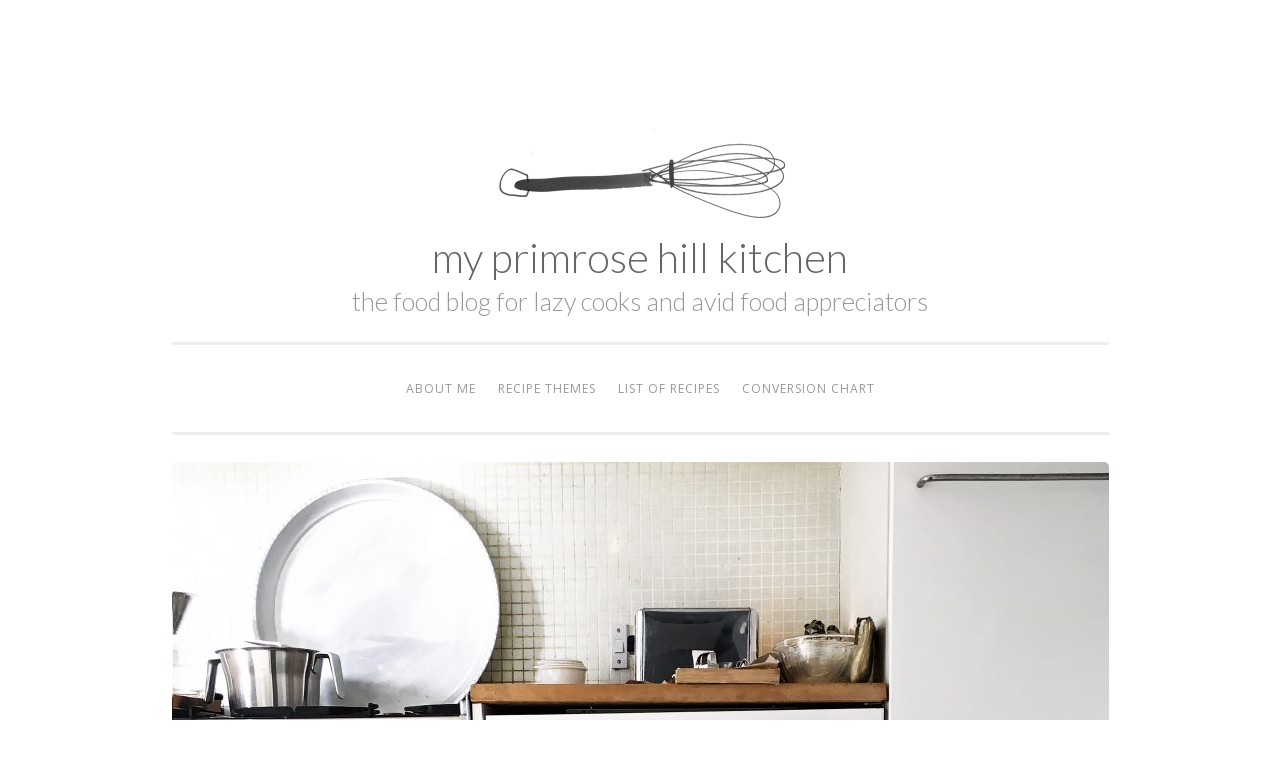

--- FILE ---
content_type: text/html; charset=UTF-8
request_url: https://myprimrosehillkitchen.com/2022/04/19/french-aubergineeggplantcaviar/
body_size: 27072
content:
<!DOCTYPE html>
<html lang="en-US">
<head>
<meta charset="UTF-8">
<meta name="viewport" content="width=device-width, initial-scale=1">
<title>french aubergine (eggplant) caviar - my primrose hill kitchen</title>
<link rel="profile" href="http://gmpg.org/xfn/11">
<link rel="pingback" href="https://myprimrosehillkitchen.com/xmlrpc.php">

<script type="text/javascript">
  WebFontConfig = {"google":{"families":["Lato:300:latin,latin-ext","Open+Sans:r,i,b,bi:latin,latin-ext"]},"api_url":"https:\/\/fonts-api.wp.com\/css"};
  (function() {
    var wf = document.createElement('script');
    wf.src = 'https://myprimrosehillkitchen.com/wp-content/mu-plugins/wpcomsh/vendor/automattic/custom-fonts/js/webfont.js';
    wf.type = 'text/javascript';
    wf.async = 'true';
    var s = document.getElementsByTagName('script')[0];
    s.parentNode.insertBefore(wf, s);
	})();
</script><style id="jetpack-custom-fonts-css">.wf-active body{font-family:"Open Sans",sans-serif}.wf-active button, .wf-active input[type="button"], .wf-active input[type="reset"], .wf-active input[type="submit"]{font-family:"Open Sans",sans-serif}.wf-active pre{font-family:"Open Sans",sans-serif}.wf-active h1, .wf-active h2, .wf-active h3, .wf-active h4, .wf-active h5, .wf-active h6{font-family:"Lato",sans-serif;font-style:normal;font-weight:300}.wf-active h1{font-size:44.8px;font-weight:300;font-style:normal}.wf-active h2{font-size:32px;font-weight:300;font-style:normal}.wf-active #respond h3, .wf-active h3{font-size:32px;font-weight:300;font-style:normal}.wf-active h4{font-size:25.6px;font-weight:300;font-style:normal}.wf-active h5{font-size:25.6px;font-weight:300;font-style:normal}.wf-active h6{font-size:22.4px;font-weight:300;font-style:normal}.wf-active .site-title{font-size:41.6px;font-style:normal;font-weight:300}.wf-active .site-description{font-size:25.6px;font-weight:300;font-style:normal}.wf-active .entry-title{font-size:2.8em;font-style:normal;font-weight:300}.wf-active .page-title{font-size:28.8px;font-style:normal;font-weight:300}.wf-active #respond h3, .wf-active .comments-title{font-size:1.92em;font-style:normal;font-weight:300}.wf-active .widget-title{font-size:28.8px;font-weight:300;font-style:normal}@media screen and (min-width: 50em){.wf-active h1{font-size:51.2px;font-weight:300;font-style:normal}}@media screen and (min-width: 50em){.wf-active h2{font-size:44.8px;font-weight:300;font-style:normal}}@media screen and (min-width: 50em){.wf-active #respond h3, .wf-active h3{font-size:38.4px;font-weight:300;font-style:normal}}@media screen and (min-width: 50em){.wf-active h4{font-size:32px;font-weight:300;font-style:normal}}@media screen and (min-width: 50em){.wf-active .entry-title{font-size:51.2px;font-style:normal;font-weight:300}}</style>
<meta name='robots' content='index, follow, max-image-preview:large, max-snippet:-1, max-video-preview:-1' />

	<!-- This site is optimized with the Yoast SEO plugin v26.8 - https://yoast.com/product/yoast-seo-wordpress/ -->
	<link rel="canonical" href="https://myprimrosehillkitchen.com/2022/04/19/french-aubergineeggplantcaviar/" />
	<link rel="next" href="https://myprimrosehillkitchen.com/2022/04/19/french-aubergineeggplantcaviar/2/" />
	<meta property="og:locale" content="en_US" />
	<meta property="og:type" content="article" />
	<meta property="og:title" content="french aubergine (eggplant) caviar - my primrose hill kitchen" />
	<meta property="og:description" content="I might be late to the party but I’ve just discovered this unbelievably light creamy caviar d’aubergine which is an excellent alternative to baba ganouch. If you like that you will love this. It’s great with roasted sourdough, or on crisp breads or with crudités with an aperitif or as a starter. Recipe Ingredients 1 &hellip; Continue reading french aubergine (eggplant) caviar" />
	<meta property="og:url" content="https://myprimrosehillkitchen.com/2022/04/19/french-aubergineeggplantcaviar/" />
	<meta property="og:site_name" content="my primrose hill kitchen" />
	<meta property="article:publisher" content="https://www.facebook.com/myprimrosehillkitchen/" />
	<meta property="article:published_time" content="2022-04-19T11:33:53+00:00" />
	<meta property="article:modified_time" content="2022-04-23T11:36:23+00:00" />
	<meta property="og:image" content="https://myprimrosehillkitchen.com/wp-content/uploads/2022/04/db6322c8-7ca2-4330-997c-16015be863e8-20787-000003fb52b277bd_file.jpg" />
	<meta name="author" content="aplotzi" />
	<meta name="twitter:card" content="summary_large_image" />
	<meta name="twitter:creator" content="@primhillkitchen" />
	<meta name="twitter:site" content="@primhillkitchen" />
	<meta name="twitter:label1" content="Written by" />
	<meta name="twitter:data1" content="aplotzi" />
	<meta name="twitter:label2" content="Est. reading time" />
	<meta name="twitter:data2" content="1 minute" />
	<script type="application/ld+json" class="yoast-schema-graph">{"@context":"https://schema.org","@graph":[{"@type":"Article","@id":"https://myprimrosehillkitchen.com/2022/04/19/french-aubergineeggplantcaviar/#article","isPartOf":{"@id":"https://myprimrosehillkitchen.com/2022/04/19/french-aubergineeggplantcaviar/"},"author":{"name":"aplotzi","@id":"https://myprimrosehillkitchen.com/#/schema/person/db3035a233d3bf24293355508a279046"},"headline":"french aubergine (eggplant) caviar","datePublished":"2022-04-19T11:33:53+00:00","dateModified":"2022-04-23T11:36:23+00:00","mainEntityOfPage":{"@id":"https://myprimrosehillkitchen.com/2022/04/19/french-aubergineeggplantcaviar/"},"wordCount":295,"commentCount":0,"publisher":{"@id":"https://myprimrosehillkitchen.com/#organization"},"image":{"@id":"https://myprimrosehillkitchen.com/2022/04/19/french-aubergineeggplantcaviar/#primaryimage"},"thumbnailUrl":"https://myprimrosehillkitchen.com/wp-content/uploads/2022/04/db6322c8-7ca2-4330-997c-16015be863e8-20787-000003fb52b277bd_file.jpg","keywords":["aubergine","blog","chilli","dairy free","date night","delicious","Dinner","dinner party","easy recipe","food","garlic","gluten free","healthy","healthy eating","lemon","lunch","olive oil","parsley","recipe","summer","tasty","vegan","vegetarian"],"articleSection":["dairy free","dinners","gluten free","low budget","lower carb","posh nosh","side dishes and starters","snacks","store cupboard recipes","vegan","vegetarian"],"inLanguage":"en-US","potentialAction":[{"@type":"CommentAction","name":"Comment","target":["https://myprimrosehillkitchen.com/2022/04/19/french-aubergineeggplantcaviar/#respond"]}]},{"@type":"WebPage","@id":"https://myprimrosehillkitchen.com/2022/04/19/french-aubergineeggplantcaviar/","url":"https://myprimrosehillkitchen.com/2022/04/19/french-aubergineeggplantcaviar/","name":"french aubergine (eggplant) caviar - my primrose hill kitchen","isPartOf":{"@id":"https://myprimrosehillkitchen.com/#website"},"primaryImageOfPage":{"@id":"https://myprimrosehillkitchen.com/2022/04/19/french-aubergineeggplantcaviar/#primaryimage"},"image":{"@id":"https://myprimrosehillkitchen.com/2022/04/19/french-aubergineeggplantcaviar/#primaryimage"},"thumbnailUrl":"https://myprimrosehillkitchen.com/wp-content/uploads/2022/04/db6322c8-7ca2-4330-997c-16015be863e8-20787-000003fb52b277bd_file.jpg","datePublished":"2022-04-19T11:33:53+00:00","dateModified":"2022-04-23T11:36:23+00:00","inLanguage":"en-US","potentialAction":[{"@type":"ReadAction","target":["https://myprimrosehillkitchen.com/2022/04/19/french-aubergineeggplantcaviar/"]}]},{"@type":"ImageObject","inLanguage":"en-US","@id":"https://myprimrosehillkitchen.com/2022/04/19/french-aubergineeggplantcaviar/#primaryimage","url":"https://i0.wp.com/myprimrosehillkitchen.com/wp-content/uploads/2022/04/db6322c8-7ca2-4330-997c-16015be863e8-20787-000003fb52b277bd_file.jpg?fit=1772%2C818&ssl=1","contentUrl":"https://i0.wp.com/myprimrosehillkitchen.com/wp-content/uploads/2022/04/db6322c8-7ca2-4330-997c-16015be863e8-20787-000003fb52b277bd_file.jpg?fit=1772%2C818&ssl=1","width":1772,"height":818},{"@type":"WebSite","@id":"https://myprimrosehillkitchen.com/#website","url":"https://myprimrosehillkitchen.com/","name":"my primrose hill kitchen","description":"the food blog for lazy cooks and avid food appreciators","publisher":{"@id":"https://myprimrosehillkitchen.com/#organization"},"potentialAction":[{"@type":"SearchAction","target":{"@type":"EntryPoint","urlTemplate":"https://myprimrosehillkitchen.com/?s={search_term_string}"},"query-input":{"@type":"PropertyValueSpecification","valueRequired":true,"valueName":"search_term_string"}}],"inLanguage":"en-US"},{"@type":"Organization","@id":"https://myprimrosehillkitchen.com/#organization","name":"My Primrose Hill Kitchen","url":"https://myprimrosehillkitchen.com/","logo":{"@type":"ImageObject","inLanguage":"en-US","@id":"https://myprimrosehillkitchen.com/#/schema/logo/image/","url":"https://myprimrosehillkitchen.com/wp-content/uploads/2017/10/KitchenLogo.jpeg","contentUrl":"https://myprimrosehillkitchen.com/wp-content/uploads/2017/10/KitchenLogo.jpeg","width":300,"height":102,"caption":"My Primrose Hill Kitchen"},"image":{"@id":"https://myprimrosehillkitchen.com/#/schema/logo/image/"},"sameAs":["https://www.facebook.com/myprimrosehillkitchen/","https://x.com/primhillkitchen","http://instagram.com/myprimrosehillkitchen"]},{"@type":"Person","@id":"https://myprimrosehillkitchen.com/#/schema/person/db3035a233d3bf24293355508a279046","name":"aplotzi","image":{"@type":"ImageObject","inLanguage":"en-US","@id":"https://myprimrosehillkitchen.com/#/schema/person/image/","url":"https://secure.gravatar.com/avatar/3711c73894e896b1d13d95b4ec6c2ef6411026dbb71bb52d974e39501c96c5e3?s=96&d=identicon&r=g","contentUrl":"https://secure.gravatar.com/avatar/3711c73894e896b1d13d95b4ec6c2ef6411026dbb71bb52d974e39501c96c5e3?s=96&d=identicon&r=g","caption":"aplotzi"}}]}</script>
	<!-- / Yoast SEO plugin. -->


<link rel='dns-prefetch' href='//secure.gravatar.com' />
<link rel='dns-prefetch' href='//stats.wp.com' />
<link rel='dns-prefetch' href='//fonts-api.wp.com' />
<link rel='dns-prefetch' href='//widgets.wp.com' />
<link rel='dns-prefetch' href='//s0.wp.com' />
<link rel='dns-prefetch' href='//0.gravatar.com' />
<link rel='dns-prefetch' href='//1.gravatar.com' />
<link rel='dns-prefetch' href='//2.gravatar.com' />
<link rel='dns-prefetch' href='//jetpack.wordpress.com' />
<link rel='dns-prefetch' href='//public-api.wordpress.com' />
<link rel='preconnect' href='//i0.wp.com' />
<link rel='preconnect' href='//c0.wp.com' />
<link rel="alternate" type="application/rss+xml" title="my primrose hill kitchen &raquo; Feed" href="https://myprimrosehillkitchen.com/feed/" />
<link rel="alternate" type="application/rss+xml" title="my primrose hill kitchen &raquo; Comments Feed" href="https://myprimrosehillkitchen.com/comments/feed/" />
<link rel="alternate" type="application/rss+xml" title="my primrose hill kitchen &raquo; french aubergine (eggplant) caviar Comments Feed" href="https://myprimrosehillkitchen.com/2022/04/19/french-aubergineeggplantcaviar/feed/" />
<link rel="alternate" title="oEmbed (JSON)" type="application/json+oembed" href="https://myprimrosehillkitchen.com/wp-json/oembed/1.0/embed?url=https%3A%2F%2Fmyprimrosehillkitchen.com%2F2022%2F04%2F19%2Ffrench-aubergineeggplantcaviar%2F" />
<link rel="alternate" title="oEmbed (XML)" type="text/xml+oembed" href="https://myprimrosehillkitchen.com/wp-json/oembed/1.0/embed?url=https%3A%2F%2Fmyprimrosehillkitchen.com%2F2022%2F04%2F19%2Ffrench-aubergineeggplantcaviar%2F&#038;format=xml" />
<link rel='stylesheet' id='all-css-336457b425dc65a8da000cb6d45f7ff5' href='https://myprimrosehillkitchen.com/_static/??-eJydUltOAzEMvBAhokhU/UD8VOIAHABlEytrmpfipEtvj3fTRfRFC39x7Jnx2B6S0DEUCEUmVy0Gkjp2LuoNSYNUJJWdAzH/CfjkWsIY6F4T3Q1/[base64]/F78g/AElKb2R7ywsLQTIyCV0/nmNxEdT9859890WkMZL4dEa5QQ/9ukz2etmxjbbLU7ndZOt/VZ+qB12Rv9Y7rQu4bDLKu9kUlnZrFJ/fdPHs6JeZTDTdscnBnuTJ4oaeZou2kgHwaz94p8flk+r5Wq5eFx8AaGClos=' type='text/css' media='all' />
<style id='slicknavcss-inline-css'>


        #site-navigation {
                display: none;
        }

        .slicknav_menu {
                background: #ffffff;
        }

        .slicknav-flex{
               display: -webkit-box;
               display: -ms-flexbox;
               display: flex;
               justify-content:flex-end;
        }

        .slicknav_btn {
                background-color:#4c4c4c;
        }

        a.slicknav_open {
                background-color:#494949;
        }

        .slicknav_nav .slicknav_arrow {
                float:right;
        }

        .slicknav_menu .slicknav_menutxt {
                color: #ffffff;
                text-shadow: none;
                font-size: 16px;
                font-weight: normal;
        }

        .slicknav_menu .slicknav_icon-bar {
                background-color: #ffffff;
                box-shadow: none;
        }

        .slicknav_nav li a {
                color: #919191;
                text-transform: none;
                font-size: 16px;
                padding: 5px 10px;
        }

        .slicknav_nav a:hover,
        .slicknav_nav .slicknav_row:hover {
                background: rgba(204,204,204,0.3);
        }

        .slicknav_nav .menu-item a:hover,
        .slicknav_nav a span:hover {
                color: #919191;
        }

        .slicknav_nav input[type='submit']{
                background: #ffffff;
                color: #494949;
        }

        .slicknav-logo-text a{
                color: #4f4f4f;
        }


        @media screen and (min-width: 800px) {
                .slicknav_menu {
                        display: none;
                }

                #site-navigation {
                        display: block;
                }
        }
        
         .slicknav_menu {
                position: fixed;
                width: 100%;
                left: 0;
                top: 0;
                z-index: 99999;
        }

        html {
               padding-top: 45px;
        }

        @media screen and (min-width:800px) {

                 html {
                        padding-top: 0;
                 }
        }

         
/*# sourceURL=slicknavcss-inline-css */
</style>
<style id='wp-img-auto-sizes-contain-inline-css'>
img:is([sizes=auto i],[sizes^="auto," i]){contain-intrinsic-size:3000px 1500px}
/*# sourceURL=wp-img-auto-sizes-contain-inline-css */
</style>
<style id='wp-emoji-styles-inline-css'>

	img.wp-smiley, img.emoji {
		display: inline !important;
		border: none !important;
		box-shadow: none !important;
		height: 1em !important;
		width: 1em !important;
		margin: 0 0.07em !important;
		vertical-align: -0.1em !important;
		background: none !important;
		padding: 0 !important;
	}
/*# sourceURL=wp-emoji-styles-inline-css */
</style>
<style id='wp-block-library-inline-css'>
:root{--wp-block-synced-color:#7a00df;--wp-block-synced-color--rgb:122,0,223;--wp-bound-block-color:var(--wp-block-synced-color);--wp-editor-canvas-background:#ddd;--wp-admin-theme-color:#007cba;--wp-admin-theme-color--rgb:0,124,186;--wp-admin-theme-color-darker-10:#006ba1;--wp-admin-theme-color-darker-10--rgb:0,107,160.5;--wp-admin-theme-color-darker-20:#005a87;--wp-admin-theme-color-darker-20--rgb:0,90,135;--wp-admin-border-width-focus:2px}@media (min-resolution:192dpi){:root{--wp-admin-border-width-focus:1.5px}}.wp-element-button{cursor:pointer}:root .has-very-light-gray-background-color{background-color:#eee}:root .has-very-dark-gray-background-color{background-color:#313131}:root .has-very-light-gray-color{color:#eee}:root .has-very-dark-gray-color{color:#313131}:root .has-vivid-green-cyan-to-vivid-cyan-blue-gradient-background{background:linear-gradient(135deg,#00d084,#0693e3)}:root .has-purple-crush-gradient-background{background:linear-gradient(135deg,#34e2e4,#4721fb 50%,#ab1dfe)}:root .has-hazy-dawn-gradient-background{background:linear-gradient(135deg,#faaca8,#dad0ec)}:root .has-subdued-olive-gradient-background{background:linear-gradient(135deg,#fafae1,#67a671)}:root .has-atomic-cream-gradient-background{background:linear-gradient(135deg,#fdd79a,#004a59)}:root .has-nightshade-gradient-background{background:linear-gradient(135deg,#330968,#31cdcf)}:root .has-midnight-gradient-background{background:linear-gradient(135deg,#020381,#2874fc)}:root{--wp--preset--font-size--normal:16px;--wp--preset--font-size--huge:42px}.has-regular-font-size{font-size:1em}.has-larger-font-size{font-size:2.625em}.has-normal-font-size{font-size:var(--wp--preset--font-size--normal)}.has-huge-font-size{font-size:var(--wp--preset--font-size--huge)}:root .has-text-align-center{text-align:center}:root .has-text-align-left{text-align:left}:root .has-text-align-right{text-align:right}.has-fit-text{white-space:nowrap!important}#end-resizable-editor-section{display:none}.aligncenter{clear:both}.items-justified-left{justify-content:flex-start}.items-justified-center{justify-content:center}.items-justified-right{justify-content:flex-end}.items-justified-space-between{justify-content:space-between}.screen-reader-text{word-wrap:normal!important;border:0;clip-path:inset(50%);height:1px;margin:-1px;overflow:hidden;padding:0;position:absolute;width:1px}.screen-reader-text:focus{background-color:#ddd;clip-path:none;color:#444;display:block;font-size:1em;height:auto;left:5px;line-height:normal;padding:15px 23px 14px;text-decoration:none;top:5px;width:auto;z-index:100000}html :where(.has-border-color){border-style:solid}html :where([style*=border-top-color]){border-top-style:solid}html :where([style*=border-right-color]){border-right-style:solid}html :where([style*=border-bottom-color]){border-bottom-style:solid}html :where([style*=border-left-color]){border-left-style:solid}html :where([style*=border-width]){border-style:solid}html :where([style*=border-top-width]){border-top-style:solid}html :where([style*=border-right-width]){border-right-style:solid}html :where([style*=border-bottom-width]){border-bottom-style:solid}html :where([style*=border-left-width]){border-left-style:solid}html :where(img[class*=wp-image-]){height:auto;max-width:100%}:where(figure){margin:0 0 1em}html :where(.is-position-sticky){--wp-admin--admin-bar--position-offset:var(--wp-admin--admin-bar--height,0px)}@media screen and (max-width:600px){html :where(.is-position-sticky){--wp-admin--admin-bar--position-offset:0px}}
.has-text-align-justify{text-align:justify;}

/*# sourceURL=wp-block-library-inline-css */
</style><link rel='stylesheet' id='all-css-6daea12987da2b91f9e3321067ff2f68' href='https://myprimrosehillkitchen.com/_static/??-eJydjLsKgDAMAH9IjTr4GMRvsbXEYExL0yL+vYKTq9NxHNwZSuslOUkQOCOJAuZHjYsIJhOvoOlip2DY271kMnGJF2D0ObypOkgqq1qcP1+bW1YS/N7mY2r6bhjb+sENCZ0+Ug==' type='text/css' media='all' />
<style id='wp-block-image-inline-css'>
.wp-block-image>a,.wp-block-image>figure>a{display:inline-block}.wp-block-image img{box-sizing:border-box;height:auto;max-width:100%;vertical-align:bottom}@media not (prefers-reduced-motion){.wp-block-image img.hide{visibility:hidden}.wp-block-image img.show{animation:show-content-image .4s}}.wp-block-image[style*=border-radius] img,.wp-block-image[style*=border-radius]>a{border-radius:inherit}.wp-block-image.has-custom-border img{box-sizing:border-box}.wp-block-image.aligncenter{text-align:center}.wp-block-image.alignfull>a,.wp-block-image.alignwide>a{width:100%}.wp-block-image.alignfull img,.wp-block-image.alignwide img{height:auto;width:100%}.wp-block-image .aligncenter,.wp-block-image .alignleft,.wp-block-image .alignright,.wp-block-image.aligncenter,.wp-block-image.alignleft,.wp-block-image.alignright{display:table}.wp-block-image .aligncenter>figcaption,.wp-block-image .alignleft>figcaption,.wp-block-image .alignright>figcaption,.wp-block-image.aligncenter>figcaption,.wp-block-image.alignleft>figcaption,.wp-block-image.alignright>figcaption{caption-side:bottom;display:table-caption}.wp-block-image .alignleft{float:left;margin:.5em 1em .5em 0}.wp-block-image .alignright{float:right;margin:.5em 0 .5em 1em}.wp-block-image .aligncenter{margin-left:auto;margin-right:auto}.wp-block-image :where(figcaption){margin-bottom:1em;margin-top:.5em}.wp-block-image.is-style-circle-mask img{border-radius:9999px}@supports ((-webkit-mask-image:none) or (mask-image:none)) or (-webkit-mask-image:none){.wp-block-image.is-style-circle-mask img{border-radius:0;-webkit-mask-image:url('data:image/svg+xml;utf8,<svg viewBox="0 0 100 100" xmlns="http://www.w3.org/2000/svg"><circle cx="50" cy="50" r="50"/></svg>');mask-image:url('data:image/svg+xml;utf8,<svg viewBox="0 0 100 100" xmlns="http://www.w3.org/2000/svg"><circle cx="50" cy="50" r="50"/></svg>');mask-mode:alpha;-webkit-mask-position:center;mask-position:center;-webkit-mask-repeat:no-repeat;mask-repeat:no-repeat;-webkit-mask-size:contain;mask-size:contain}}:root :where(.wp-block-image.is-style-rounded img,.wp-block-image .is-style-rounded img){border-radius:9999px}.wp-block-image figure{margin:0}.wp-lightbox-container{display:flex;flex-direction:column;position:relative}.wp-lightbox-container img{cursor:zoom-in}.wp-lightbox-container img:hover+button{opacity:1}.wp-lightbox-container button{align-items:center;backdrop-filter:blur(16px) saturate(180%);background-color:#5a5a5a40;border:none;border-radius:4px;cursor:zoom-in;display:flex;height:20px;justify-content:center;opacity:0;padding:0;position:absolute;right:16px;text-align:center;top:16px;width:20px;z-index:100}@media not (prefers-reduced-motion){.wp-lightbox-container button{transition:opacity .2s ease}}.wp-lightbox-container button:focus-visible{outline:3px auto #5a5a5a40;outline:3px auto -webkit-focus-ring-color;outline-offset:3px}.wp-lightbox-container button:hover{cursor:pointer;opacity:1}.wp-lightbox-container button:focus{opacity:1}.wp-lightbox-container button:focus,.wp-lightbox-container button:hover,.wp-lightbox-container button:not(:hover):not(:active):not(.has-background){background-color:#5a5a5a40;border:none}.wp-lightbox-overlay{box-sizing:border-box;cursor:zoom-out;height:100vh;left:0;overflow:hidden;position:fixed;top:0;visibility:hidden;width:100%;z-index:100000}.wp-lightbox-overlay .close-button{align-items:center;cursor:pointer;display:flex;justify-content:center;min-height:40px;min-width:40px;padding:0;position:absolute;right:calc(env(safe-area-inset-right) + 16px);top:calc(env(safe-area-inset-top) + 16px);z-index:5000000}.wp-lightbox-overlay .close-button:focus,.wp-lightbox-overlay .close-button:hover,.wp-lightbox-overlay .close-button:not(:hover):not(:active):not(.has-background){background:none;border:none}.wp-lightbox-overlay .lightbox-image-container{height:var(--wp--lightbox-container-height);left:50%;overflow:hidden;position:absolute;top:50%;transform:translate(-50%,-50%);transform-origin:top left;width:var(--wp--lightbox-container-width);z-index:9999999999}.wp-lightbox-overlay .wp-block-image{align-items:center;box-sizing:border-box;display:flex;height:100%;justify-content:center;margin:0;position:relative;transform-origin:0 0;width:100%;z-index:3000000}.wp-lightbox-overlay .wp-block-image img{height:var(--wp--lightbox-image-height);min-height:var(--wp--lightbox-image-height);min-width:var(--wp--lightbox-image-width);width:var(--wp--lightbox-image-width)}.wp-lightbox-overlay .wp-block-image figcaption{display:none}.wp-lightbox-overlay button{background:none;border:none}.wp-lightbox-overlay .scrim{background-color:#fff;height:100%;opacity:.9;position:absolute;width:100%;z-index:2000000}.wp-lightbox-overlay.active{visibility:visible}@media not (prefers-reduced-motion){.wp-lightbox-overlay.active{animation:turn-on-visibility .25s both}.wp-lightbox-overlay.active img{animation:turn-on-visibility .35s both}.wp-lightbox-overlay.show-closing-animation:not(.active){animation:turn-off-visibility .35s both}.wp-lightbox-overlay.show-closing-animation:not(.active) img{animation:turn-off-visibility .25s both}.wp-lightbox-overlay.zoom.active{animation:none;opacity:1;visibility:visible}.wp-lightbox-overlay.zoom.active .lightbox-image-container{animation:lightbox-zoom-in .4s}.wp-lightbox-overlay.zoom.active .lightbox-image-container img{animation:none}.wp-lightbox-overlay.zoom.active .scrim{animation:turn-on-visibility .4s forwards}.wp-lightbox-overlay.zoom.show-closing-animation:not(.active){animation:none}.wp-lightbox-overlay.zoom.show-closing-animation:not(.active) .lightbox-image-container{animation:lightbox-zoom-out .4s}.wp-lightbox-overlay.zoom.show-closing-animation:not(.active) .lightbox-image-container img{animation:none}.wp-lightbox-overlay.zoom.show-closing-animation:not(.active) .scrim{animation:turn-off-visibility .4s forwards}}@keyframes show-content-image{0%{visibility:hidden}99%{visibility:hidden}to{visibility:visible}}@keyframes turn-on-visibility{0%{opacity:0}to{opacity:1}}@keyframes turn-off-visibility{0%{opacity:1;visibility:visible}99%{opacity:0;visibility:visible}to{opacity:0;visibility:hidden}}@keyframes lightbox-zoom-in{0%{transform:translate(calc((-100vw + var(--wp--lightbox-scrollbar-width))/2 + var(--wp--lightbox-initial-left-position)),calc(-50vh + var(--wp--lightbox-initial-top-position))) scale(var(--wp--lightbox-scale))}to{transform:translate(-50%,-50%) scale(1)}}@keyframes lightbox-zoom-out{0%{transform:translate(-50%,-50%) scale(1);visibility:visible}99%{visibility:visible}to{transform:translate(calc((-100vw + var(--wp--lightbox-scrollbar-width))/2 + var(--wp--lightbox-initial-left-position)),calc(-50vh + var(--wp--lightbox-initial-top-position))) scale(var(--wp--lightbox-scale));visibility:hidden}}
/*# sourceURL=https://myprimrosehillkitchen.com/wp-content/plugins/gutenberg/build/styles/block-library/image/style.min.css */
</style>
<style id='global-styles-inline-css'>
:root{--wp--preset--aspect-ratio--square: 1;--wp--preset--aspect-ratio--4-3: 4/3;--wp--preset--aspect-ratio--3-4: 3/4;--wp--preset--aspect-ratio--3-2: 3/2;--wp--preset--aspect-ratio--2-3: 2/3;--wp--preset--aspect-ratio--16-9: 16/9;--wp--preset--aspect-ratio--9-16: 9/16;--wp--preset--color--black: #000000;--wp--preset--color--cyan-bluish-gray: #abb8c3;--wp--preset--color--white: #ffffff;--wp--preset--color--pale-pink: #f78da7;--wp--preset--color--vivid-red: #cf2e2e;--wp--preset--color--luminous-vivid-orange: #ff6900;--wp--preset--color--luminous-vivid-amber: #fcb900;--wp--preset--color--light-green-cyan: #7bdcb5;--wp--preset--color--vivid-green-cyan: #00d084;--wp--preset--color--pale-cyan-blue: #8ed1fc;--wp--preset--color--vivid-cyan-blue: #0693e3;--wp--preset--color--vivid-purple: #9b51e0;--wp--preset--gradient--vivid-cyan-blue-to-vivid-purple: linear-gradient(135deg,rgb(6,147,227) 0%,rgb(155,81,224) 100%);--wp--preset--gradient--light-green-cyan-to-vivid-green-cyan: linear-gradient(135deg,rgb(122,220,180) 0%,rgb(0,208,130) 100%);--wp--preset--gradient--luminous-vivid-amber-to-luminous-vivid-orange: linear-gradient(135deg,rgb(252,185,0) 0%,rgb(255,105,0) 100%);--wp--preset--gradient--luminous-vivid-orange-to-vivid-red: linear-gradient(135deg,rgb(255,105,0) 0%,rgb(207,46,46) 100%);--wp--preset--gradient--very-light-gray-to-cyan-bluish-gray: linear-gradient(135deg,rgb(238,238,238) 0%,rgb(169,184,195) 100%);--wp--preset--gradient--cool-to-warm-spectrum: linear-gradient(135deg,rgb(74,234,220) 0%,rgb(151,120,209) 20%,rgb(207,42,186) 40%,rgb(238,44,130) 60%,rgb(251,105,98) 80%,rgb(254,248,76) 100%);--wp--preset--gradient--blush-light-purple: linear-gradient(135deg,rgb(255,206,236) 0%,rgb(152,150,240) 100%);--wp--preset--gradient--blush-bordeaux: linear-gradient(135deg,rgb(254,205,165) 0%,rgb(254,45,45) 50%,rgb(107,0,62) 100%);--wp--preset--gradient--luminous-dusk: linear-gradient(135deg,rgb(255,203,112) 0%,rgb(199,81,192) 50%,rgb(65,88,208) 100%);--wp--preset--gradient--pale-ocean: linear-gradient(135deg,rgb(255,245,203) 0%,rgb(182,227,212) 50%,rgb(51,167,181) 100%);--wp--preset--gradient--electric-grass: linear-gradient(135deg,rgb(202,248,128) 0%,rgb(113,206,126) 100%);--wp--preset--gradient--midnight: linear-gradient(135deg,rgb(2,3,129) 0%,rgb(40,116,252) 100%);--wp--preset--font-size--small: 13px;--wp--preset--font-size--medium: 20px;--wp--preset--font-size--large: 36px;--wp--preset--font-size--x-large: 42px;--wp--preset--font-family--albert-sans: 'Albert Sans', sans-serif;--wp--preset--font-family--alegreya: Alegreya, serif;--wp--preset--font-family--arvo: Arvo, serif;--wp--preset--font-family--bodoni-moda: 'Bodoni Moda', serif;--wp--preset--font-family--bricolage-grotesque: 'Bricolage Grotesque', sans-serif;--wp--preset--font-family--cabin: Cabin, sans-serif;--wp--preset--font-family--chivo: Chivo, sans-serif;--wp--preset--font-family--commissioner: Commissioner, sans-serif;--wp--preset--font-family--cormorant: Cormorant, serif;--wp--preset--font-family--courier-prime: 'Courier Prime', monospace;--wp--preset--font-family--crimson-pro: 'Crimson Pro', serif;--wp--preset--font-family--dm-mono: 'DM Mono', monospace;--wp--preset--font-family--dm-sans: 'DM Sans', sans-serif;--wp--preset--font-family--dm-serif-display: 'DM Serif Display', serif;--wp--preset--font-family--domine: Domine, serif;--wp--preset--font-family--eb-garamond: 'EB Garamond', serif;--wp--preset--font-family--epilogue: Epilogue, sans-serif;--wp--preset--font-family--fahkwang: Fahkwang, sans-serif;--wp--preset--font-family--figtree: Figtree, sans-serif;--wp--preset--font-family--fira-sans: 'Fira Sans', sans-serif;--wp--preset--font-family--fjalla-one: 'Fjalla One', sans-serif;--wp--preset--font-family--fraunces: Fraunces, serif;--wp--preset--font-family--gabarito: Gabarito, system-ui;--wp--preset--font-family--ibm-plex-mono: 'IBM Plex Mono', monospace;--wp--preset--font-family--ibm-plex-sans: 'IBM Plex Sans', sans-serif;--wp--preset--font-family--ibarra-real-nova: 'Ibarra Real Nova', serif;--wp--preset--font-family--instrument-serif: 'Instrument Serif', serif;--wp--preset--font-family--inter: Inter, sans-serif;--wp--preset--font-family--josefin-sans: 'Josefin Sans', sans-serif;--wp--preset--font-family--jost: Jost, sans-serif;--wp--preset--font-family--libre-baskerville: 'Libre Baskerville', serif;--wp--preset--font-family--libre-franklin: 'Libre Franklin', sans-serif;--wp--preset--font-family--literata: Literata, serif;--wp--preset--font-family--lora: Lora, serif;--wp--preset--font-family--merriweather: Merriweather, serif;--wp--preset--font-family--montserrat: Montserrat, sans-serif;--wp--preset--font-family--newsreader: Newsreader, serif;--wp--preset--font-family--noto-sans-mono: 'Noto Sans Mono', sans-serif;--wp--preset--font-family--nunito: Nunito, sans-serif;--wp--preset--font-family--open-sans: 'Open Sans', sans-serif;--wp--preset--font-family--overpass: Overpass, sans-serif;--wp--preset--font-family--pt-serif: 'PT Serif', serif;--wp--preset--font-family--petrona: Petrona, serif;--wp--preset--font-family--piazzolla: Piazzolla, serif;--wp--preset--font-family--playfair-display: 'Playfair Display', serif;--wp--preset--font-family--plus-jakarta-sans: 'Plus Jakarta Sans', sans-serif;--wp--preset--font-family--poppins: Poppins, sans-serif;--wp--preset--font-family--raleway: Raleway, sans-serif;--wp--preset--font-family--roboto: Roboto, sans-serif;--wp--preset--font-family--roboto-slab: 'Roboto Slab', serif;--wp--preset--font-family--rubik: Rubik, sans-serif;--wp--preset--font-family--rufina: Rufina, serif;--wp--preset--font-family--sora: Sora, sans-serif;--wp--preset--font-family--source-sans-3: 'Source Sans 3', sans-serif;--wp--preset--font-family--source-serif-4: 'Source Serif 4', serif;--wp--preset--font-family--space-mono: 'Space Mono', monospace;--wp--preset--font-family--syne: Syne, sans-serif;--wp--preset--font-family--texturina: Texturina, serif;--wp--preset--font-family--urbanist: Urbanist, sans-serif;--wp--preset--font-family--work-sans: 'Work Sans', sans-serif;--wp--preset--spacing--20: 0.44rem;--wp--preset--spacing--30: 0.67rem;--wp--preset--spacing--40: 1rem;--wp--preset--spacing--50: 1.5rem;--wp--preset--spacing--60: 2.25rem;--wp--preset--spacing--70: 3.38rem;--wp--preset--spacing--80: 5.06rem;--wp--preset--shadow--natural: 6px 6px 9px rgba(0, 0, 0, 0.2);--wp--preset--shadow--deep: 12px 12px 50px rgba(0, 0, 0, 0.4);--wp--preset--shadow--sharp: 6px 6px 0px rgba(0, 0, 0, 0.2);--wp--preset--shadow--outlined: 6px 6px 0px -3px rgb(255, 255, 255), 6px 6px rgb(0, 0, 0);--wp--preset--shadow--crisp: 6px 6px 0px rgb(0, 0, 0);}:where(body) { margin: 0; }:where(.is-layout-flex){gap: 0.5em;}:where(.is-layout-grid){gap: 0.5em;}body .is-layout-flex{display: flex;}.is-layout-flex{flex-wrap: wrap;align-items: center;}.is-layout-flex > :is(*, div){margin: 0;}body .is-layout-grid{display: grid;}.is-layout-grid > :is(*, div){margin: 0;}body{padding-top: 0px;padding-right: 0px;padding-bottom: 0px;padding-left: 0px;}:root :where(.wp-element-button, .wp-block-button__link){background-color: #32373c;border-width: 0;color: #fff;font-family: inherit;font-size: inherit;font-style: inherit;font-weight: inherit;letter-spacing: inherit;line-height: inherit;padding-top: calc(0.667em + 2px);padding-right: calc(1.333em + 2px);padding-bottom: calc(0.667em + 2px);padding-left: calc(1.333em + 2px);text-decoration: none;text-transform: inherit;}.has-black-color{color: var(--wp--preset--color--black) !important;}.has-cyan-bluish-gray-color{color: var(--wp--preset--color--cyan-bluish-gray) !important;}.has-white-color{color: var(--wp--preset--color--white) !important;}.has-pale-pink-color{color: var(--wp--preset--color--pale-pink) !important;}.has-vivid-red-color{color: var(--wp--preset--color--vivid-red) !important;}.has-luminous-vivid-orange-color{color: var(--wp--preset--color--luminous-vivid-orange) !important;}.has-luminous-vivid-amber-color{color: var(--wp--preset--color--luminous-vivid-amber) !important;}.has-light-green-cyan-color{color: var(--wp--preset--color--light-green-cyan) !important;}.has-vivid-green-cyan-color{color: var(--wp--preset--color--vivid-green-cyan) !important;}.has-pale-cyan-blue-color{color: var(--wp--preset--color--pale-cyan-blue) !important;}.has-vivid-cyan-blue-color{color: var(--wp--preset--color--vivid-cyan-blue) !important;}.has-vivid-purple-color{color: var(--wp--preset--color--vivid-purple) !important;}.has-black-background-color{background-color: var(--wp--preset--color--black) !important;}.has-cyan-bluish-gray-background-color{background-color: var(--wp--preset--color--cyan-bluish-gray) !important;}.has-white-background-color{background-color: var(--wp--preset--color--white) !important;}.has-pale-pink-background-color{background-color: var(--wp--preset--color--pale-pink) !important;}.has-vivid-red-background-color{background-color: var(--wp--preset--color--vivid-red) !important;}.has-luminous-vivid-orange-background-color{background-color: var(--wp--preset--color--luminous-vivid-orange) !important;}.has-luminous-vivid-amber-background-color{background-color: var(--wp--preset--color--luminous-vivid-amber) !important;}.has-light-green-cyan-background-color{background-color: var(--wp--preset--color--light-green-cyan) !important;}.has-vivid-green-cyan-background-color{background-color: var(--wp--preset--color--vivid-green-cyan) !important;}.has-pale-cyan-blue-background-color{background-color: var(--wp--preset--color--pale-cyan-blue) !important;}.has-vivid-cyan-blue-background-color{background-color: var(--wp--preset--color--vivid-cyan-blue) !important;}.has-vivid-purple-background-color{background-color: var(--wp--preset--color--vivid-purple) !important;}.has-black-border-color{border-color: var(--wp--preset--color--black) !important;}.has-cyan-bluish-gray-border-color{border-color: var(--wp--preset--color--cyan-bluish-gray) !important;}.has-white-border-color{border-color: var(--wp--preset--color--white) !important;}.has-pale-pink-border-color{border-color: var(--wp--preset--color--pale-pink) !important;}.has-vivid-red-border-color{border-color: var(--wp--preset--color--vivid-red) !important;}.has-luminous-vivid-orange-border-color{border-color: var(--wp--preset--color--luminous-vivid-orange) !important;}.has-luminous-vivid-amber-border-color{border-color: var(--wp--preset--color--luminous-vivid-amber) !important;}.has-light-green-cyan-border-color{border-color: var(--wp--preset--color--light-green-cyan) !important;}.has-vivid-green-cyan-border-color{border-color: var(--wp--preset--color--vivid-green-cyan) !important;}.has-pale-cyan-blue-border-color{border-color: var(--wp--preset--color--pale-cyan-blue) !important;}.has-vivid-cyan-blue-border-color{border-color: var(--wp--preset--color--vivid-cyan-blue) !important;}.has-vivid-purple-border-color{border-color: var(--wp--preset--color--vivid-purple) !important;}.has-vivid-cyan-blue-to-vivid-purple-gradient-background{background: var(--wp--preset--gradient--vivid-cyan-blue-to-vivid-purple) !important;}.has-light-green-cyan-to-vivid-green-cyan-gradient-background{background: var(--wp--preset--gradient--light-green-cyan-to-vivid-green-cyan) !important;}.has-luminous-vivid-amber-to-luminous-vivid-orange-gradient-background{background: var(--wp--preset--gradient--luminous-vivid-amber-to-luminous-vivid-orange) !important;}.has-luminous-vivid-orange-to-vivid-red-gradient-background{background: var(--wp--preset--gradient--luminous-vivid-orange-to-vivid-red) !important;}.has-very-light-gray-to-cyan-bluish-gray-gradient-background{background: var(--wp--preset--gradient--very-light-gray-to-cyan-bluish-gray) !important;}.has-cool-to-warm-spectrum-gradient-background{background: var(--wp--preset--gradient--cool-to-warm-spectrum) !important;}.has-blush-light-purple-gradient-background{background: var(--wp--preset--gradient--blush-light-purple) !important;}.has-blush-bordeaux-gradient-background{background: var(--wp--preset--gradient--blush-bordeaux) !important;}.has-luminous-dusk-gradient-background{background: var(--wp--preset--gradient--luminous-dusk) !important;}.has-pale-ocean-gradient-background{background: var(--wp--preset--gradient--pale-ocean) !important;}.has-electric-grass-gradient-background{background: var(--wp--preset--gradient--electric-grass) !important;}.has-midnight-gradient-background{background: var(--wp--preset--gradient--midnight) !important;}.has-small-font-size{font-size: var(--wp--preset--font-size--small) !important;}.has-medium-font-size{font-size: var(--wp--preset--font-size--medium) !important;}.has-large-font-size{font-size: var(--wp--preset--font-size--large) !important;}.has-x-large-font-size{font-size: var(--wp--preset--font-size--x-large) !important;}.has-albert-sans-font-family{font-family: var(--wp--preset--font-family--albert-sans) !important;}.has-alegreya-font-family{font-family: var(--wp--preset--font-family--alegreya) !important;}.has-arvo-font-family{font-family: var(--wp--preset--font-family--arvo) !important;}.has-bodoni-moda-font-family{font-family: var(--wp--preset--font-family--bodoni-moda) !important;}.has-bricolage-grotesque-font-family{font-family: var(--wp--preset--font-family--bricolage-grotesque) !important;}.has-cabin-font-family{font-family: var(--wp--preset--font-family--cabin) !important;}.has-chivo-font-family{font-family: var(--wp--preset--font-family--chivo) !important;}.has-commissioner-font-family{font-family: var(--wp--preset--font-family--commissioner) !important;}.has-cormorant-font-family{font-family: var(--wp--preset--font-family--cormorant) !important;}.has-courier-prime-font-family{font-family: var(--wp--preset--font-family--courier-prime) !important;}.has-crimson-pro-font-family{font-family: var(--wp--preset--font-family--crimson-pro) !important;}.has-dm-mono-font-family{font-family: var(--wp--preset--font-family--dm-mono) !important;}.has-dm-sans-font-family{font-family: var(--wp--preset--font-family--dm-sans) !important;}.has-dm-serif-display-font-family{font-family: var(--wp--preset--font-family--dm-serif-display) !important;}.has-domine-font-family{font-family: var(--wp--preset--font-family--domine) !important;}.has-eb-garamond-font-family{font-family: var(--wp--preset--font-family--eb-garamond) !important;}.has-epilogue-font-family{font-family: var(--wp--preset--font-family--epilogue) !important;}.has-fahkwang-font-family{font-family: var(--wp--preset--font-family--fahkwang) !important;}.has-figtree-font-family{font-family: var(--wp--preset--font-family--figtree) !important;}.has-fira-sans-font-family{font-family: var(--wp--preset--font-family--fira-sans) !important;}.has-fjalla-one-font-family{font-family: var(--wp--preset--font-family--fjalla-one) !important;}.has-fraunces-font-family{font-family: var(--wp--preset--font-family--fraunces) !important;}.has-gabarito-font-family{font-family: var(--wp--preset--font-family--gabarito) !important;}.has-ibm-plex-mono-font-family{font-family: var(--wp--preset--font-family--ibm-plex-mono) !important;}.has-ibm-plex-sans-font-family{font-family: var(--wp--preset--font-family--ibm-plex-sans) !important;}.has-ibarra-real-nova-font-family{font-family: var(--wp--preset--font-family--ibarra-real-nova) !important;}.has-instrument-serif-font-family{font-family: var(--wp--preset--font-family--instrument-serif) !important;}.has-inter-font-family{font-family: var(--wp--preset--font-family--inter) !important;}.has-josefin-sans-font-family{font-family: var(--wp--preset--font-family--josefin-sans) !important;}.has-jost-font-family{font-family: var(--wp--preset--font-family--jost) !important;}.has-libre-baskerville-font-family{font-family: var(--wp--preset--font-family--libre-baskerville) !important;}.has-libre-franklin-font-family{font-family: var(--wp--preset--font-family--libre-franklin) !important;}.has-literata-font-family{font-family: var(--wp--preset--font-family--literata) !important;}.has-lora-font-family{font-family: var(--wp--preset--font-family--lora) !important;}.has-merriweather-font-family{font-family: var(--wp--preset--font-family--merriweather) !important;}.has-montserrat-font-family{font-family: var(--wp--preset--font-family--montserrat) !important;}.has-newsreader-font-family{font-family: var(--wp--preset--font-family--newsreader) !important;}.has-noto-sans-mono-font-family{font-family: var(--wp--preset--font-family--noto-sans-mono) !important;}.has-nunito-font-family{font-family: var(--wp--preset--font-family--nunito) !important;}.has-open-sans-font-family{font-family: var(--wp--preset--font-family--open-sans) !important;}.has-overpass-font-family{font-family: var(--wp--preset--font-family--overpass) !important;}.has-pt-serif-font-family{font-family: var(--wp--preset--font-family--pt-serif) !important;}.has-petrona-font-family{font-family: var(--wp--preset--font-family--petrona) !important;}.has-piazzolla-font-family{font-family: var(--wp--preset--font-family--piazzolla) !important;}.has-playfair-display-font-family{font-family: var(--wp--preset--font-family--playfair-display) !important;}.has-plus-jakarta-sans-font-family{font-family: var(--wp--preset--font-family--plus-jakarta-sans) !important;}.has-poppins-font-family{font-family: var(--wp--preset--font-family--poppins) !important;}.has-raleway-font-family{font-family: var(--wp--preset--font-family--raleway) !important;}.has-roboto-font-family{font-family: var(--wp--preset--font-family--roboto) !important;}.has-roboto-slab-font-family{font-family: var(--wp--preset--font-family--roboto-slab) !important;}.has-rubik-font-family{font-family: var(--wp--preset--font-family--rubik) !important;}.has-rufina-font-family{font-family: var(--wp--preset--font-family--rufina) !important;}.has-sora-font-family{font-family: var(--wp--preset--font-family--sora) !important;}.has-source-sans-3-font-family{font-family: var(--wp--preset--font-family--source-sans-3) !important;}.has-source-serif-4-font-family{font-family: var(--wp--preset--font-family--source-serif-4) !important;}.has-space-mono-font-family{font-family: var(--wp--preset--font-family--space-mono) !important;}.has-syne-font-family{font-family: var(--wp--preset--font-family--syne) !important;}.has-texturina-font-family{font-family: var(--wp--preset--font-family--texturina) !important;}.has-urbanist-font-family{font-family: var(--wp--preset--font-family--urbanist) !important;}.has-work-sans-font-family{font-family: var(--wp--preset--font-family--work-sans) !important;}
/*# sourceURL=global-styles-inline-css */
</style>

<style id='classic-theme-styles-inline-css'>
.wp-block-button__link{background-color:#32373c;border-radius:9999px;box-shadow:none;color:#fff;font-size:1.125em;padding:calc(.667em + 2px) calc(1.333em + 2px);text-decoration:none}.wp-block-file__button{background:#32373c;color:#fff}.wp-block-accordion-heading{margin:0}.wp-block-accordion-heading__toggle{background-color:inherit!important;color:inherit!important}.wp-block-accordion-heading__toggle:not(:focus-visible){outline:none}.wp-block-accordion-heading__toggle:focus,.wp-block-accordion-heading__toggle:hover{background-color:inherit!important;border:none;box-shadow:none;color:inherit;padding:var(--wp--preset--spacing--20,1em) 0;text-decoration:none}.wp-block-accordion-heading__toggle:focus-visible{outline:auto;outline-offset:0}
/*# sourceURL=https://myprimrosehillkitchen.com/wp-content/plugins/gutenberg/build/styles/block-library/classic.min.css */
</style>
<link rel='stylesheet' id='dashicons-css' href='https://myprimrosehillkitchen.com/wp-includes/css/dashicons.min.css?ver=6.9' media='all' />
<link rel='stylesheet' id='penscratch-fonts-css' href='https://fonts-api.wp.com/css?family=Roboto+Slab%3A300%2C400%2C700&#038;subset=latin%2Clatin-ext' media='all' />
<style id='jetpack_likes-inline-css'>
/**
 * Like Button toolbar button, loading text & container styles
 */

/* Master container */
#jp-post-flair {
	padding-top: 0.5em;
}

/* Overall Sharedaddy block title */
div.sharedaddy,
#content div.sharedaddy,
#main div.sharedaddy {
	clear: both;
}

div.sharedaddy h3.sd-title {
	margin: 0 0 1em 0;
	display: inline-block;
	line-height: 1.2;
	font-size: 9pt;
	font-weight: 700;
}

div.sharedaddy h3.sd-title::before {
	content: "";
	display: block;
	width: 100%;
	min-width: 30px;
	border-top: 1px solid #dcdcde;
	margin-bottom: 1em;
}


/* Toolbar */
div.jetpack-likes-widget-wrapper {
	width: 100%;
	min-height: 50px;	/* Previous height, 60px */
	position: relative; /* Need to abs position placeholder and iframe so there isn't a jarring jump */
}

div.jetpack-likes-widget-wrapper .sd-link-color {
	font-size: 12px;
}

div.jetpack-comment-likes-widget-wrapper {
	width: 100%;
	position: relative;
	min-height: 31px;
}

div.jetpack-comment-likes-widget-wrapper iframe {
	margin-bottom: 0;
}

#likes-other-gravatars {
	display: none;
	position: absolute;
	padding: 9px 12px 10px 12px;
	background-color: #fff;
	border: solid 1px #dcdcde;
	border-radius: 4px;
	box-shadow: none;
	min-width: 220px;
	max-height: 240px;
	height: auto;
	overflow: auto;
	z-index: 1000;
}

#likes-other-gravatars * {
	line-height: normal;
}

#likes-other-gravatars .likes-text {
	color: #101517;
	font-size: 12px;
	font-weight: 500;
	padding-bottom: 8px;
}

#likes-other-gravatars ul,
#likes-other-gravatars li {
	margin: 0;
	padding: 0;
	text-indent: 0;
	list-style-type: none;
}

#likes-other-gravatars li::before {
	content: "";
}

#likes-other-gravatars ul.wpl-avatars {
	overflow: auto;
	display: block;
	max-height: 190px;
}

#likes-other-gravatars ul.wpl-avatars li {
	width: 196px;
	height: 28px;
	float: none;
	margin: 0 0 4px 0;
}

#likes-other-gravatars ul.wpl-avatars li a {
	margin: 0 2px 0 0;
	border-bottom: none !important;
	display: flex;
	align-items: center;
	gap: 8px;
	text-decoration: none;
}

#likes-other-gravatars ul.wpl-avatars li a span {
	font-size: 12px;
	color: #2c3338;
	overflow: hidden;
	text-overflow: ellipsis;
	white-space: nowrap;
}

#likes-other-gravatars ul.wpl-avatars li a img {
	background: none;
	border: none;
	border-radius: 50%;
	margin: 0 !important;
	padding: 1px !important;
	position: static;
	box-sizing: border-box;
}

div.sd-box {
	border-top: 1px solid #dcdcde;
	border-top: 1px solid rgba(0, 0, 0, 0.13);
}


.jetpack-likes-widget-unloaded .likes-widget-placeholder,
.jetpack-likes-widget-loading .likes-widget-placeholder,
.jetpack-likes-widget-loaded iframe {
	display: block;
}

.jetpack-likes-widget-loaded .likes-widget-placeholder,
.jetpack-likes-widget-unloaded iframe,
.jetpack-likes-widget-loading iframe {
	display: none;
}

.entry-content .post-likes-widget,
.post-likes-widget,
.comment-likes-widget {
	margin: 0;
	border-width: 0;
}

/* Loading text */
.post-likes-widget-placeholder,
.comment-likes-widget-placeholder {
	margin: 0;
	border-width: 0;
	position: relative;
}

.comment-likes-widget-placeholder {
	height: 18px;
	position: absolute;
	display: flex;
	font-family: -apple-system, BlinkMacSystemFont, "Segoe UI", Roboto, Oxygen-Sans, Ubuntu, Cantarell, "Helvetica Neue", sans-serif;
}

.comment-likes-widget-placeholder::before {
	color: #2ea2cc;
	width: 16px;
	height: 16px;
	content: "";
	display: inline-block;
	position: relative;
	top: 3px;
	padding-right: 5px;
	background-repeat: no-repeat;
	background-size: 16px 16px;
	background-image: url("data:image/svg+xml,%3Csvg xmlns='http://www.w3.org/2000/svg' viewBox='0 0 24 24'%3E%3Crect x='0' fill='none' width='24' height='24'/%3E%3Cg%3E%3Cpath fill='%232EA2CC' d='M12 2l2.582 6.953L22 9.257l-5.822 4.602L18.18 21 12 16.89 5.82 21l2.002-7.14L2 9.256l7.418-.304'/%3E%3C/g%3E%3C/svg%3E");
}

.post-likes-widget-placeholder .button {
	display: none;	/* Let's not show a dummy like button, let's just make a great button experience once it's loaded */
}

.post-likes-widget-placeholder .loading,
.comment-likes-widget-placeholder .loading {
	color: #999;
	font-size: 12px;
}

.comment-likes-widget-placeholder .loading {
	padding-left: 5px;
	margin-top: 4px;
	align-self: center;
	color: #4e4e4e;
}

/* Like Special cases (display on it's own) */
div.sharedaddy.sd-like-enabled .sd-like h3 {
	display: none;
}

div.sharedaddy.sd-like-enabled .sd-like .post-likes-widget {
	width: 100%;
	float: none;
	position: absolute; /* Need to abs position placeholder and iframe so there isn't a jarring jump */
	top: 0;
}

.comment-likes-widget {
	width: 100%;
}


/* Make ratings block. @todo: remove inline style so !important is not needed */
.pd-rating,
.cs-rating {
	display: block !important;
}


/* Hide G+ title */
.sd-gplus .sd-title {
	display: none;
}

@media print {

	.jetpack-likes-widget-wrapper {
		display: none;
	}
}

/*# sourceURL=https://myprimrosehillkitchen.com/wp-content/plugins/jetpack/modules/likes/style.css */
</style>
<style id='jetpack_facebook_likebox-inline-css'>
.widget_facebook_likebox {
	overflow: hidden;
}

/*# sourceURL=https://myprimrosehillkitchen.com/wp-content/plugins/jetpack/modules/widgets/facebook-likebox/style.css */
</style>
<style id='jetpack-global-styles-frontend-style-inline-css'>
:root { --font-headings: unset; --font-base: unset; --font-headings-default: -apple-system,BlinkMacSystemFont,"Segoe UI",Roboto,Oxygen-Sans,Ubuntu,Cantarell,"Helvetica Neue",sans-serif; --font-base-default: -apple-system,BlinkMacSystemFont,"Segoe UI",Roboto,Oxygen-Sans,Ubuntu,Cantarell,"Helvetica Neue",sans-serif;}
/*# sourceURL=jetpack-global-styles-frontend-style-inline-css */
</style>
<script type="text/javascript" id="jetpack-mu-wpcom-settings-js-before">
/* <![CDATA[ */
var JETPACK_MU_WPCOM_SETTINGS = {"assetsUrl":"https://myprimrosehillkitchen.com/wp-content/mu-plugins/wpcomsh/jetpack_vendor/automattic/jetpack-mu-wpcom/src/build/"};
//# sourceURL=jetpack-mu-wpcom-settings-js-before
/* ]]> */
</script>
<script type="text/javascript" src="https://myprimrosehillkitchen.com/wp-includes/js/jquery/jquery.min.js?ver=3.7.1" id="jquery-core-js"></script>
<script type="text/javascript" id="slicknav-init-js-extra">
/* <![CDATA[ */
var slickNavVars = {"ng_slicknav":{"ng_slicknav_menu":"#site-navigation","ng_slicknav_position":"body","ng_slicknav_parent_links":false,"ng_slicknav_close_click":false,"ng_slicknav_child_links":false,"ng_slicknav_speed":400,"ng_slicknav_label":"Menu","ng_slicknav_fixhead":true,"ng_slicknav_hidedesktop":"block","ng_slicknav_brand":"","ng_slicknav_brand_text":"","ng_slicknav_search":true,"ng_slicknav_search_text":"search...","ng_slicksearch":"https://myprimrosehillkitchen.com/","ng_slicknav_closedsymbol":"","ng_slicknav_openedsymbol":"","ng_slicknav_alt":"","ng_slicknav_accordion":false,"ng_slicknav_animation_library":"jquery"}};
//# sourceURL=slicknav-init-js-extra
/* ]]> */
</script>
<script type='text/javascript'  src='https://myprimrosehillkitchen.com/_static/??-eJwrL9DNzEvOKU1JLdbPAqLC0tSiSiilm5uZXpRYkqqXm5mnl1WsU16gm5yfV5KaV6JfkFOanplXrF+ck5mcnZdYppubn5SZk6qbm5pXijBHDyZNhglgcaDbMkuAGu1zbQ3NDYwMjQxMzCwANPdCqQ=='></script>
<link rel="https://api.w.org/" href="https://myprimrosehillkitchen.com/wp-json/" /><link rel="alternate" title="JSON" type="application/json" href="https://myprimrosehillkitchen.com/wp-json/wp/v2/posts/6981" /><link rel="EditURI" type="application/rsd+xml" title="RSD" href="https://myprimrosehillkitchen.com/xmlrpc.php?rsd" />

<link rel='shortlink' href='https://wp.me/p6Hgm8-1OB' />
	<style>img#wpstats{display:none}</style>
				<style type="text/css">
			.recentcomments a {
				display: inline !important;
				padding: 0 !important;
				margin: 0 !important;
			}

			table.recentcommentsavatartop img.avatar, table.recentcommentsavatarend img.avatar {
				border: 0;
				margin: 0;
			}

			table.recentcommentsavatartop a, table.recentcommentsavatarend a {
				border: 0 !important;
				background-color: transparent !important;
			}

			td.recentcommentsavatarend, td.recentcommentsavatartop {
				padding: 0 0 1px 0;
				margin: 0;
			}

			td.recentcommentstextend {
				border: none !important;
				padding: 0 0 2px 10px;
			}

			.rtl td.recentcommentstextend {
				padding: 0 10px 2px 0;
			}

			td.recentcommentstexttop {
				border: none;
				padding: 0 0 0 10px;
			}

			.rtl td.recentcommentstexttop {
				padding: 0 10px 0 0;
			}
		</style>
		<style type="text/css" id="custom-background-css">
body.custom-background { background-color: #ffffff; }
</style>
	<link rel="amphtml" href="https://myprimrosehillkitchen.com/2022/04/19/french-aubergineeggplantcaviar/amp/"><style type="text/css" id="custom-colors-css">.social-links ul a:hover:before{color:#6d6d6d}body{background-color:#fff}.social-links ul a:hover:before,#infinite-handle span:hover{background-color:#fff}.jetpack-recipe-title{border-color:#fff}.toggled .menu-toggle,.wp_widget_tag_cloud a:hover,.tags-links a:hover{border-color:#6d6d6d}button:hover,button:focus,button:active,input[type=button]:hover,input[type=button]:focus,input[type=button]:active,input[type=reset]:hover,input[type=reset]:focus,input[type=reset]:active,input[type=submit]:hover,input[type=submit]:focus,input[type=submit]:active,#infinite-handle span:hover{border-color:#6d6d6d}button:hover,button:focus,button:active,input[type=button]:hover,input[type=button]:focus,input[type=button]:active,input[type=reset]:hover,input[type=reset]:focus,input[type=reset]:active,input[type=submit]:hover,input[type=submit]:focus,input[type=submit]:active,#infinite-handle span:hover{color:#6d6d6d}a,a:visited,.site-footer a:hover,.main-navigation li:hover>a,.current_page_item a,.current-menu-item a.toggled .menu-toggle,.entry-footer a:hover,.entry-meta a:hover,.entry-title a:hover,.site-main .post-navigation .meta-nav,.site-main .paging-navigation .meta-nav,.comment-meta .comment-metadata a:hover,.required,.widget a,#wp-calendar a,.wp_widget_tag_cloud a:hover,#infinite-footer .container a:hover,#infinite-handle span,.tags-links a:hover,.current_page_item a,.current-menu-item a,.current_page_item a:visited,.current-menu-item a:visited{color:#6d6d6d}</style>
<link rel="icon" href="https://i0.wp.com/myprimrosehillkitchen.com/wp-content/uploads/2018/05/cropped-icon.jpeg?fit=32%2C32&#038;ssl=1" sizes="32x32" />
<link rel="icon" href="https://i0.wp.com/myprimrosehillkitchen.com/wp-content/uploads/2018/05/cropped-icon.jpeg?fit=192%2C192&#038;ssl=1" sizes="192x192" />
<link rel="apple-touch-icon" href="https://i0.wp.com/myprimrosehillkitchen.com/wp-content/uploads/2018/05/cropped-icon.jpeg?fit=180%2C180&#038;ssl=1" />
<meta name="msapplication-TileImage" content="https://i0.wp.com/myprimrosehillkitchen.com/wp-content/uploads/2018/05/cropped-icon.jpeg?fit=270%2C270&#038;ssl=1" />
<style type="text/css" id="wp-custom-css">.site-logo {
	display: block;
	width: auto;
	max-height: 150px;
	margin: 20px auto 7px;</style><!-- Jetpack Google Analytics -->
			<script type='text/javascript'>
				var _gaq = _gaq || [];
				_gaq.push(['_setAccount', 'UA-108194655-1']);
_gaq.push(['_trackPageview']);
				(function() {
					var ga = document.createElement('script'); ga.type = 'text/javascript'; ga.async = true;
					ga.src = ('https:' === document.location.protocol ? 'https://ssl' : 'http://www') + '.google-analytics.com/ga.js';
					var s = document.getElementsByTagName('script')[0]; s.parentNode.insertBefore(ga, s);
				})();
			</script>
			<!-- End Jetpack Google Analytics -->
<link rel='stylesheet' id='all-css-0f878956fe7133f6bc9b486c64e102a5' href='https://myprimrosehillkitchen.com/_static/??-eJyNjksOwjAMRC9EcKGorBBHQaljVabOR3XSiNuTLrpggWA7o/dmajIYQ6aQIUmZOCg8KSeLMzw4IIwScVbQyomWI6oe6nfCR1eEFNAusSjJXpg9+FdQ2U2U22xEtmI8ObaGG9Wi/BL65fm4XkbFhVPmDV+Z6kbf/e10HS5d1w/9+Q2zfmMR' type='text/css' media='all' />
</head>

<body class="wp-singular post-template-default single single-post postid-6981 single-format-standard custom-background wp-custom-logo wp-theme-penscratch custom-colors has-site-logo">
<div id="page" class="hfeed site">
	<a class="skip-link screen-reader-text" href="#content">Skip to content</a>
	<header id="masthead" class="site-header" role="banner">
		<div class="site-branding">
			<a href="https://myprimrosehillkitchen.com/" class="site-logo-link" rel="home" itemprop="url"><img width="300" height="102" src="https://i0.wp.com/myprimrosehillkitchen.com/wp-content/uploads/2016/12/whisk-illustration.png?fit=300%2C102&amp;ssl=1" class="site-logo attachment-penscratch-site-logo" alt="" data-size="penscratch-site-logo" itemprop="logo" decoding="async" data-attachment-id="2729" data-permalink="https://myprimrosehillkitchen.com/whisk-illustration/" data-orig-file="https://i0.wp.com/myprimrosehillkitchen.com/wp-content/uploads/2016/12/whisk-illustration.png?fit=1559%2C532&amp;ssl=1" data-orig-size="1559,532" data-comments-opened="1" data-image-meta="{&quot;aperture&quot;:&quot;0&quot;,&quot;credit&quot;:&quot;&quot;,&quot;camera&quot;:&quot;&quot;,&quot;caption&quot;:&quot;&quot;,&quot;created_timestamp&quot;:&quot;0&quot;,&quot;copyright&quot;:&quot;&quot;,&quot;focal_length&quot;:&quot;0&quot;,&quot;iso&quot;:&quot;0&quot;,&quot;shutter_speed&quot;:&quot;0&quot;,&quot;title&quot;:&quot;&quot;,&quot;orientation&quot;:&quot;0&quot;}" data-image-title="whisk-illustration" data-image-description="" data-image-caption="" data-medium-file="https://i0.wp.com/myprimrosehillkitchen.com/wp-content/uploads/2016/12/whisk-illustration.png?fit=300%2C102&amp;ssl=1" data-large-file="https://i0.wp.com/myprimrosehillkitchen.com/wp-content/uploads/2016/12/whisk-illustration.png?fit=656%2C224&amp;ssl=1" /></a>			<h1 class="site-title"><a href="https://myprimrosehillkitchen.com/" rel="home">my primrose hill kitchen</a></h1>
			<h2 class="site-description">the food blog for lazy cooks and avid food appreciators</h2>
		</div>

		<nav id="site-navigation" class="main-navigation" role="navigation">
			<button class="menu-toggle">Menu</button>
			<div class="menu-blog-menu-container"><ul id="menu-blog-menu" class="menu"><li id="menu-item-228" class="menu-item menu-item-type-post_type menu-item-object-page menu-item-228"><a href="https://myprimrosehillkitchen.com/about-2/">About Me</a></li>
<li id="menu-item-4209" class="menu-item menu-item-type-taxonomy menu-item-object-category menu-item-has-children menu-item-4209"><a href="https://myprimrosehillkitchen.com/category/uncategorized/">Recipe Themes</a>
<ul class="sub-menu">
	<li id="menu-item-219" class="menu-item menu-item-type-taxonomy menu-item-object-category current-post-ancestor current-menu-parent current-post-parent menu-item-has-children menu-item-219"><a href="https://myprimrosehillkitchen.com/category/dinners/">dinners</a>
	<ul class="sub-menu">
		<li id="menu-item-447" class="menu-item menu-item-type-taxonomy menu-item-object-category current-post-ancestor current-menu-parent current-post-parent menu-item-447"><a href="https://myprimrosehillkitchen.com/category/side-dishes-and-starters/">side dishes and starters</a></li>
		<li id="menu-item-220" class="menu-item menu-item-type-taxonomy menu-item-object-category menu-item-220"><a href="https://myprimrosehillkitchen.com/category/date-night/">date night</a></li>
		<li id="menu-item-224" class="menu-item menu-item-type-taxonomy menu-item-object-category current-post-ancestor current-menu-parent current-post-parent menu-item-224"><a href="https://myprimrosehillkitchen.com/category/posh-nosh/">posh nosh</a></li>
		<li id="menu-item-2712" class="menu-item menu-item-type-taxonomy menu-item-object-category menu-item-2712"><a href="https://myprimrosehillkitchen.com/category/fish/">fish</a></li>
		<li id="menu-item-225" class="menu-item menu-item-type-taxonomy menu-item-object-category menu-item-225"><a href="https://myprimrosehillkitchen.com/category/no-cooking-required/">no cooking required</a></li>
		<li id="menu-item-632" class="menu-item menu-item-type-taxonomy menu-item-object-category menu-item-632"><a href="https://myprimrosehillkitchen.com/category/salads/">salads</a></li>
		<li id="menu-item-218" class="menu-item menu-item-type-taxonomy menu-item-object-category current-post-ancestor current-menu-parent current-post-parent menu-item-218"><a href="https://myprimrosehillkitchen.com/category/store-cupboard-recipes/">store cupboard recipes</a></li>
	</ul>
</li>
	<li id="menu-item-2242" class="menu-item menu-item-type-taxonomy menu-item-object-category menu-item-has-children menu-item-2242"><a href="https://myprimrosehillkitchen.com/category/indulgent-list/">indulgent list</a>
	<ul class="sub-menu">
		<li id="menu-item-223" class="menu-item menu-item-type-taxonomy menu-item-object-category menu-item-223"><a href="https://myprimrosehillkitchen.com/category/sweet-things/">sweet things</a></li>
		<li id="menu-item-226" class="menu-item menu-item-type-taxonomy menu-item-object-category menu-item-226"><a href="https://myprimrosehillkitchen.com/category/cake-and-more-cake/">cake and more cake</a></li>
		<li id="menu-item-324" class="menu-item menu-item-type-taxonomy menu-item-object-category current-post-ancestor current-menu-parent current-post-parent menu-item-324"><a href="https://myprimrosehillkitchen.com/category/snacks/">snacks</a></li>
	</ul>
</li>
	<li id="menu-item-4207" class="menu-item menu-item-type-taxonomy menu-item-object-category menu-item-has-children menu-item-4207"><a href="https://myprimrosehillkitchen.com/category/uncategorized/">world food</a>
	<ul class="sub-menu">
		<li id="menu-item-5943" class="menu-item menu-item-type-taxonomy menu-item-object-category menu-item-5943"><a href="https://myprimrosehillkitchen.com/category/asian/">asian</a></li>
		<li id="menu-item-2714" class="menu-item menu-item-type-taxonomy menu-item-object-category menu-item-2714"><a href="https://myprimrosehillkitchen.com/category/italian/">italian</a></li>
		<li id="menu-item-2713" class="menu-item menu-item-type-taxonomy menu-item-object-category menu-item-2713"><a href="https://myprimrosehillkitchen.com/category/indian/">indian</a></li>
	</ul>
</li>
	<li id="menu-item-4318" class="menu-item menu-item-type-taxonomy menu-item-object-category menu-item-has-children menu-item-4318"><a href="https://myprimrosehillkitchen.com/category/uncategorized/">Special diets</a>
	<ul class="sub-menu">
		<li id="menu-item-629" class="menu-item menu-item-type-taxonomy menu-item-object-category current-post-ancestor current-menu-parent current-post-parent menu-item-629"><a href="https://myprimrosehillkitchen.com/category/dairy-free/">dairy free</a></li>
		<li id="menu-item-222" class="menu-item menu-item-type-taxonomy menu-item-object-category current-post-ancestor current-menu-parent current-post-parent menu-item-222"><a href="https://myprimrosehillkitchen.com/category/vegetarian/">vegetarian</a></li>
		<li id="menu-item-633" class="menu-item menu-item-type-taxonomy menu-item-object-category current-post-ancestor current-menu-parent current-post-parent menu-item-633"><a href="https://myprimrosehillkitchen.com/category/vegan/">vegan</a></li>
		<li id="menu-item-631" class="menu-item menu-item-type-taxonomy menu-item-object-category current-post-ancestor current-menu-parent current-post-parent menu-item-631"><a href="https://myprimrosehillkitchen.com/category/lower-carb/">lower carb</a></li>
		<li id="menu-item-630" class="menu-item menu-item-type-taxonomy menu-item-object-category current-post-ancestor current-menu-parent current-post-parent menu-item-630"><a href="https://myprimrosehillkitchen.com/category/gluten-free/">gluten free</a></li>
	</ul>
</li>
	<li id="menu-item-4317" class="menu-item menu-item-type-taxonomy menu-item-object-category menu-item-has-children menu-item-4317"><a href="https://myprimrosehillkitchen.com/category/uncategorized/">festive eating</a>
	<ul class="sub-menu">
		<li id="menu-item-4320" class="menu-item menu-item-type-taxonomy menu-item-object-category menu-item-4320"><a href="https://myprimrosehillkitchen.com/category/uncategorized/">easter</a></li>
		<li id="menu-item-4321" class="menu-item menu-item-type-taxonomy menu-item-object-category menu-item-4321"><a href="https://myprimrosehillkitchen.com/category/uncategorized/">s valentines day</a></li>
		<li id="menu-item-2599" class="menu-item menu-item-type-taxonomy menu-item-object-category menu-item-2599"><a href="https://myprimrosehillkitchen.com/category/thanksgiving-christmas/">thanksgiving &amp; christmas</a></li>
	</ul>
</li>
</ul>
</li>
<li id="menu-item-227" class="menu-item menu-item-type-post_type menu-item-object-page menu-item-home menu-item-227"><a href="https://myprimrosehillkitchen.com/list-of-recipes/">list of recipes</a></li>
<li id="menu-item-327" class="menu-item menu-item-type-post_type menu-item-object-page menu-item-327"><a href="https://myprimrosehillkitchen.com/conversion-chart/">conversion chart</a></li>
</ul></div>		</nav><!-- #site-navigation -->
	</header><!-- #masthead -->

	<div id="content" class="site-content">
					<a href="https://myprimrosehillkitchen.com/" rel="home">
				<img class="custom-header" src="https://myprimrosehillkitchen.com/wp-content/uploads/2018/03/cropped-BCKG.jpg" width="937" height="818" alt="">
			</a>
		
	<div id="primary" class="content-area">
		<main id="main" class="site-main" role="main">

		
			
<article id="post-6981" class="post-6981 post type-post status-publish format-standard hentry category-dairy-free category-dinners category-gluten-free category-low-budget category-lower-carb category-posh-nosh category-side-dishes-and-starters category-snacks category-store-cupboard-recipes category-vegan category-vegetarian tag-aubergine tag-blog tag-chilli tag-dairy-free tag-date-night tag-delicious tag-dinner tag-dinner-party tag-easy-recipe tag-food tag-garlic tag-gluten-free tag-healthy tag-healthy-eating tag-lemon tag-lunch tag-olive-oil tag-parsley tag-recipe tag-summer tag-tasty tag-vegan tag-vegetarian">
	<header class="entry-header">
		<h1 class="entry-title">french aubergine (eggplant) caviar</h1>
		<div class="entry-meta">
						<span class="posted-on"><a href="https://myprimrosehillkitchen.com/2022/04/19/french-aubergineeggplantcaviar/" rel="bookmark"><time class="entry-date published" datetime="2022-04-19T12:33:53+01:00">April 19, 2022</time><time class="updated" datetime="2022-04-23T12:36:23+01:00">April 23, 2022</time></a></span><span class="byline"><span class="sep"> ~ </span><span class="author vcard"><a class="url fn n" href="https://myprimrosehillkitchen.com/author/aplotzi/">aplotzi</a></span></span>					</div><!-- .entry-meta -->
	</header><!-- .entry-header -->

	<div class="entry-content">
		
<p class="wp-block-paragraph"></p>



<figure class="wp-block-image"><img data-recalc-dims="1" fetchpriority="high" decoding="async" width="656" height="303" data-attachment-id="6977" data-permalink="https://myprimrosehillkitchen.com/2022/04/19/french-aubergineeggplantcaviar/db6322c8-7ca2-4330-997c-16015be863e8-20787-000003fb52b277bd_file/" data-orig-file="https://i0.wp.com/myprimrosehillkitchen.com/wp-content/uploads/2022/04/db6322c8-7ca2-4330-997c-16015be863e8-20787-000003fb52b277bd_file.jpg?fit=1772%2C818&amp;ssl=1" data-orig-size="1772,818" data-comments-opened="1" data-image-meta="{&quot;aperture&quot;:&quot;0&quot;,&quot;credit&quot;:&quot;&quot;,&quot;camera&quot;:&quot;&quot;,&quot;caption&quot;:&quot;&quot;,&quot;created_timestamp&quot;:&quot;0&quot;,&quot;copyright&quot;:&quot;&quot;,&quot;focal_length&quot;:&quot;0&quot;,&quot;iso&quot;:&quot;0&quot;,&quot;shutter_speed&quot;:&quot;0&quot;,&quot;title&quot;:&quot;&quot;,&quot;orientation&quot;:&quot;1&quot;}" data-image-title="db6322c8-7ca2-4330-997c-16015be863e8-20787-000003fb52b277bd_file" data-image-description="" data-image-caption="" data-medium-file="https://i0.wp.com/myprimrosehillkitchen.com/wp-content/uploads/2022/04/db6322c8-7ca2-4330-997c-16015be863e8-20787-000003fb52b277bd_file.jpg?fit=300%2C138&amp;ssl=1" data-large-file="https://i0.wp.com/myprimrosehillkitchen.com/wp-content/uploads/2022/04/db6322c8-7ca2-4330-997c-16015be863e8-20787-000003fb52b277bd_file.jpg?fit=656%2C303&amp;ssl=1" src="https://i0.wp.com/myprimrosehillkitchen.com/wp-content/uploads/2022/04/db6322c8-7ca2-4330-997c-16015be863e8-20787-000003fb52b277bd_file.jpg?resize=656%2C303&#038;ssl=1" alt="" class="wp-image-6977" srcset="https://i0.wp.com/myprimrosehillkitchen.com/wp-content/uploads/2022/04/db6322c8-7ca2-4330-997c-16015be863e8-20787-000003fb52b277bd_file.jpg?w=1772&amp;ssl=1 1772w, https://i0.wp.com/myprimrosehillkitchen.com/wp-content/uploads/2022/04/db6322c8-7ca2-4330-997c-16015be863e8-20787-000003fb52b277bd_file.jpg?resize=300%2C138&amp;ssl=1 300w, https://i0.wp.com/myprimrosehillkitchen.com/wp-content/uploads/2022/04/db6322c8-7ca2-4330-997c-16015be863e8-20787-000003fb52b277bd_file.jpg?resize=1024%2C473&amp;ssl=1 1024w, https://i0.wp.com/myprimrosehillkitchen.com/wp-content/uploads/2022/04/db6322c8-7ca2-4330-997c-16015be863e8-20787-000003fb52b277bd_file.jpg?resize=768%2C355&amp;ssl=1 768w, https://i0.wp.com/myprimrosehillkitchen.com/wp-content/uploads/2022/04/db6322c8-7ca2-4330-997c-16015be863e8-20787-000003fb52b277bd_file.jpg?resize=1536%2C709&amp;ssl=1 1536w, https://i0.wp.com/myprimrosehillkitchen.com/wp-content/uploads/2022/04/db6322c8-7ca2-4330-997c-16015be863e8-20787-000003fb52b277bd_file.jpg?w=1312&amp;ssl=1 1312w" sizes="(max-width: 656px) 100vw, 656px" /></figure>



<p class="wp-block-paragraph">I might be late to the party but I’ve just discovered this unbelievably light creamy caviar d’aubergine which is an excellent alternative to baba ganouch. If you like that you will love this. It’s great with roasted sourdough, or on crisp breads or with crudités with an aperitif or as a starter.</p>



<span id="more-6981"></span>



<p class="wp-block-paragraph"><strong>Recipe</strong></p>



<p class="wp-block-paragraph"><strong>Ingredients </strong></p>



<p class="wp-block-paragraph">1 large aubergine cut in half lengthwise</p>



<p class="wp-block-paragraph">A small glug of olive oil and a bit more for later</p>



<p class="wp-block-paragraph">3 cloves garlic, unpeeled</p>



<p class="wp-block-paragraph">2 shallots, halved</p>



<p class="wp-block-paragraph">2 tbs chopped parsley</p>



<p class="wp-block-paragraph">2 tbs freshly squeezed lemon juice (½ a lemon)and half of its zest</p>



<p class="wp-block-paragraph">1 tsp salt</p>



<p class="wp-block-paragraph">1/4 tsp crushed red pepper or freshly ground black pepper</p>



<p class="wp-block-paragraph">2 tsp sesame black seeds</p>



<figure class="wp-block-image"><img data-recalc-dims="1" decoding="async" width="656" height="785" data-attachment-id="6978" data-permalink="https://myprimrosehillkitchen.com/2022/04/19/french-aubergineeggplantcaviar/9d5ab2db-d6e0-4918-b8bb-e10b511521ae-20787-000003fbac2733cc_file/" data-orig-file="https://i0.wp.com/myprimrosehillkitchen.com/wp-content/uploads/2022/04/9d5ab2db-d6e0-4918-b8bb-e10b511521ae-20787-000003fbac2733cc_file.jpg?fit=880%2C1053&amp;ssl=1" data-orig-size="880,1053" data-comments-opened="1" data-image-meta="{&quot;aperture&quot;:&quot;0&quot;,&quot;credit&quot;:&quot;&quot;,&quot;camera&quot;:&quot;&quot;,&quot;caption&quot;:&quot;&quot;,&quot;created_timestamp&quot;:&quot;0&quot;,&quot;copyright&quot;:&quot;&quot;,&quot;focal_length&quot;:&quot;0&quot;,&quot;iso&quot;:&quot;0&quot;,&quot;shutter_speed&quot;:&quot;0&quot;,&quot;title&quot;:&quot;&quot;,&quot;orientation&quot;:&quot;1&quot;}" data-image-title="9d5ab2db-d6e0-4918-b8bb-e10b511521ae-20787-000003fbac2733cc_file" data-image-description="" data-image-caption="" data-medium-file="https://i0.wp.com/myprimrosehillkitchen.com/wp-content/uploads/2022/04/9d5ab2db-d6e0-4918-b8bb-e10b511521ae-20787-000003fbac2733cc_file.jpg?fit=251%2C300&amp;ssl=1" data-large-file="https://i0.wp.com/myprimrosehillkitchen.com/wp-content/uploads/2022/04/9d5ab2db-d6e0-4918-b8bb-e10b511521ae-20787-000003fbac2733cc_file.jpg?fit=656%2C785&amp;ssl=1" src="https://i0.wp.com/myprimrosehillkitchen.com/wp-content/uploads/2022/04/9d5ab2db-d6e0-4918-b8bb-e10b511521ae-20787-000003fbac2733cc_file.jpg?resize=656%2C785&#038;ssl=1" alt="" class="wp-image-6978" srcset="https://i0.wp.com/myprimrosehillkitchen.com/wp-content/uploads/2022/04/9d5ab2db-d6e0-4918-b8bb-e10b511521ae-20787-000003fbac2733cc_file.jpg?w=880&amp;ssl=1 880w, https://i0.wp.com/myprimrosehillkitchen.com/wp-content/uploads/2022/04/9d5ab2db-d6e0-4918-b8bb-e10b511521ae-20787-000003fbac2733cc_file.jpg?resize=251%2C300&amp;ssl=1 251w, https://i0.wp.com/myprimrosehillkitchen.com/wp-content/uploads/2022/04/9d5ab2db-d6e0-4918-b8bb-e10b511521ae-20787-000003fbac2733cc_file.jpg?resize=856%2C1024&amp;ssl=1 856w, https://i0.wp.com/myprimrosehillkitchen.com/wp-content/uploads/2022/04/9d5ab2db-d6e0-4918-b8bb-e10b511521ae-20787-000003fbac2733cc_file.jpg?resize=768%2C919&amp;ssl=1 768w" sizes="(max-width: 656px) 100vw, 656px" /></figure>



<p class="wp-block-paragraph"><strong>How</strong></p>



<p class="wp-block-paragraph">Preheat oven to 425F (220C). Place the halved aubergines on a baking sheet, cut side up. Stab the flesh all over and drizzle each aubergine with the olive oil, rubbing it over the flesh, next place the unpeeled garlic and shallots on top and drizzle with a little more oil. Roast for 40 minutes, or until the flesh is soft and creamy then loosely cover in tin foil to create a tent. Leave to steam in the foil for 20 minutes.</p>



<p class="wp-block-paragraph">Remove the skins from the shallots and put in a food processor Squeeze the garlic flesh out of their skins and add them to the shallots. Scoop the soft flesh out of the roasted aubergines, discard the skins and add the flesh to the food processor. Add the parsley olive oil, lemon juice, the lemon zest salt and chilli flakes. Whizz up till creamy and smooth. Allow to cool and serve with a drizzle of olive oil, a sprinkling of sesame seeds and some finely chopped parsley.</p>



<p class="wp-block-paragraph">Keeps in an airtight container in the refrigerator for up to a week.</p>



<figure class="wp-block-image"><img data-recalc-dims="1" decoding="async" width="656" height="315" data-attachment-id="6979" data-permalink="https://myprimrosehillkitchen.com/2022/04/19/french-aubergineeggplantcaviar/48ec9c32-7d74-46e7-a64e-65d0f30f7d20-20787-000003fbe2c31869_file/" data-orig-file="https://i0.wp.com/myprimrosehillkitchen.com/wp-content/uploads/2022/04/48ec9c32-7d74-46e7-a64e-65d0f30f7d20-20787-000003fbe2c31869_file.jpg?fit=1776%2C853&amp;ssl=1" data-orig-size="1776,853" data-comments-opened="1" data-image-meta="{&quot;aperture&quot;:&quot;0&quot;,&quot;credit&quot;:&quot;&quot;,&quot;camera&quot;:&quot;&quot;,&quot;caption&quot;:&quot;&quot;,&quot;created_timestamp&quot;:&quot;0&quot;,&quot;copyright&quot;:&quot;&quot;,&quot;focal_length&quot;:&quot;0&quot;,&quot;iso&quot;:&quot;0&quot;,&quot;shutter_speed&quot;:&quot;0&quot;,&quot;title&quot;:&quot;&quot;,&quot;orientation&quot;:&quot;1&quot;}" data-image-title="48ec9c32-7d74-46e7-a64e-65d0f30f7d20-20787-000003fbe2c31869_file" data-image-description="" data-image-caption="" data-medium-file="https://i0.wp.com/myprimrosehillkitchen.com/wp-content/uploads/2022/04/48ec9c32-7d74-46e7-a64e-65d0f30f7d20-20787-000003fbe2c31869_file.jpg?fit=300%2C144&amp;ssl=1" data-large-file="https://i0.wp.com/myprimrosehillkitchen.com/wp-content/uploads/2022/04/48ec9c32-7d74-46e7-a64e-65d0f30f7d20-20787-000003fbe2c31869_file.jpg?fit=656%2C315&amp;ssl=1" src="https://i0.wp.com/myprimrosehillkitchen.com/wp-content/uploads/2022/04/48ec9c32-7d74-46e7-a64e-65d0f30f7d20-20787-000003fbe2c31869_file.jpg?resize=656%2C315&#038;ssl=1" alt="" class="wp-image-6979" srcset="https://i0.wp.com/myprimrosehillkitchen.com/wp-content/uploads/2022/04/48ec9c32-7d74-46e7-a64e-65d0f30f7d20-20787-000003fbe2c31869_file.jpg?w=1776&amp;ssl=1 1776w, https://i0.wp.com/myprimrosehillkitchen.com/wp-content/uploads/2022/04/48ec9c32-7d74-46e7-a64e-65d0f30f7d20-20787-000003fbe2c31869_file.jpg?resize=300%2C144&amp;ssl=1 300w, https://i0.wp.com/myprimrosehillkitchen.com/wp-content/uploads/2022/04/48ec9c32-7d74-46e7-a64e-65d0f30f7d20-20787-000003fbe2c31869_file.jpg?resize=1024%2C492&amp;ssl=1 1024w, https://i0.wp.com/myprimrosehillkitchen.com/wp-content/uploads/2022/04/48ec9c32-7d74-46e7-a64e-65d0f30f7d20-20787-000003fbe2c31869_file.jpg?resize=768%2C369&amp;ssl=1 768w, https://i0.wp.com/myprimrosehillkitchen.com/wp-content/uploads/2022/04/48ec9c32-7d74-46e7-a64e-65d0f30f7d20-20787-000003fbe2c31869_file.jpg?resize=1536%2C738&amp;ssl=1 1536w, https://i0.wp.com/myprimrosehillkitchen.com/wp-content/uploads/2022/04/48ec9c32-7d74-46e7-a64e-65d0f30f7d20-20787-000003fbe2c31869_file.jpg?w=1312&amp;ssl=1 1312w" sizes="(max-width: 656px) 100vw, 656px" /></figure>



<figure class="wp-block-image"><img data-recalc-dims="1" loading="lazy" decoding="async" width="656" height="361" data-attachment-id="6980" data-permalink="https://myprimrosehillkitchen.com/2022/04/19/french-aubergineeggplantcaviar/6364fa85-372e-44fd-a65a-9caf99f4569a-20787-000003fc6ef5f085_file/" data-orig-file="https://i0.wp.com/myprimrosehillkitchen.com/wp-content/uploads/2022/04/6364fa85-372e-44fd-a65a-9caf99f4569a-20787-000003fc6ef5f085_file.jpg?fit=1119%2C616&amp;ssl=1" data-orig-size="1119,616" data-comments-opened="1" data-image-meta="{&quot;aperture&quot;:&quot;0&quot;,&quot;credit&quot;:&quot;&quot;,&quot;camera&quot;:&quot;&quot;,&quot;caption&quot;:&quot;&quot;,&quot;created_timestamp&quot;:&quot;0&quot;,&quot;copyright&quot;:&quot;&quot;,&quot;focal_length&quot;:&quot;0&quot;,&quot;iso&quot;:&quot;0&quot;,&quot;shutter_speed&quot;:&quot;0&quot;,&quot;title&quot;:&quot;&quot;,&quot;orientation&quot;:&quot;1&quot;}" data-image-title="6364fa85-372e-44fd-a65a-9caf99f4569a-20787-000003fc6ef5f085_file" data-image-description="" data-image-caption="" data-medium-file="https://i0.wp.com/myprimrosehillkitchen.com/wp-content/uploads/2022/04/6364fa85-372e-44fd-a65a-9caf99f4569a-20787-000003fc6ef5f085_file.jpg?fit=300%2C165&amp;ssl=1" data-large-file="https://i0.wp.com/myprimrosehillkitchen.com/wp-content/uploads/2022/04/6364fa85-372e-44fd-a65a-9caf99f4569a-20787-000003fc6ef5f085_file.jpg?fit=656%2C361&amp;ssl=1" src="https://i0.wp.com/myprimrosehillkitchen.com/wp-content/uploads/2022/04/6364fa85-372e-44fd-a65a-9caf99f4569a-20787-000003fc6ef5f085_file.jpg?resize=656%2C361&#038;ssl=1" alt="" class="wp-image-6980" srcset="https://i0.wp.com/myprimrosehillkitchen.com/wp-content/uploads/2022/04/6364fa85-372e-44fd-a65a-9caf99f4569a-20787-000003fc6ef5f085_file.jpg?w=1119&amp;ssl=1 1119w, https://i0.wp.com/myprimrosehillkitchen.com/wp-content/uploads/2022/04/6364fa85-372e-44fd-a65a-9caf99f4569a-20787-000003fc6ef5f085_file.jpg?resize=300%2C165&amp;ssl=1 300w, https://i0.wp.com/myprimrosehillkitchen.com/wp-content/uploads/2022/04/6364fa85-372e-44fd-a65a-9caf99f4569a-20787-000003fc6ef5f085_file.jpg?resize=1024%2C564&amp;ssl=1 1024w, https://i0.wp.com/myprimrosehillkitchen.com/wp-content/uploads/2022/04/6364fa85-372e-44fd-a65a-9caf99f4569a-20787-000003fc6ef5f085_file.jpg?resize=768%2C423&amp;ssl=1 768w" sizes="auto, (max-width: 656px) 100vw, 656px" /></figure>


<div class="sharedaddy sd-sharing-enabled"><div class="robots-nocontent sd-block sd-social sd-social-icon-text sd-sharing"><h3 class="sd-title">Share this:</h3><div class="sd-content"><ul><li class="share-twitter"><a rel="nofollow noopener noreferrer"
				data-shared="sharing-twitter-6981"
				class="share-twitter sd-button share-icon"
				href="https://myprimrosehillkitchen.com/2022/04/19/french-aubergineeggplantcaviar/?share=twitter"
				target="_blank"
				aria-labelledby="sharing-twitter-6981"
				>
				<span id="sharing-twitter-6981" hidden>Share on X (Opens in new window)</span>
				<span>X</span>
			</a></li><li class="share-facebook"><a rel="nofollow noopener noreferrer"
				data-shared="sharing-facebook-6981"
				class="share-facebook sd-button share-icon"
				href="https://myprimrosehillkitchen.com/2022/04/19/french-aubergineeggplantcaviar/?share=facebook"
				target="_blank"
				aria-labelledby="sharing-facebook-6981"
				>
				<span id="sharing-facebook-6981" hidden>Share on Facebook (Opens in new window)</span>
				<span>Facebook</span>
			</a></li><li><a href="#" class="sharing-anchor sd-button share-more"><span>More</span></a></li><li class="share-end"></li></ul><div class="sharing-hidden"><div class="inner" style="display: none;"><ul><li class="share-reddit"><a rel="nofollow noopener noreferrer"
				data-shared="sharing-reddit-6981"
				class="share-reddit sd-button share-icon"
				href="https://myprimrosehillkitchen.com/2022/04/19/french-aubergineeggplantcaviar/?share=reddit"
				target="_blank"
				aria-labelledby="sharing-reddit-6981"
				>
				<span id="sharing-reddit-6981" hidden>Share on Reddit (Opens in new window)</span>
				<span>Reddit</span>
			</a></li><li class="share-pinterest"><a rel="nofollow noopener noreferrer"
				data-shared="sharing-pinterest-6981"
				class="share-pinterest sd-button share-icon"
				href="https://myprimrosehillkitchen.com/2022/04/19/french-aubergineeggplantcaviar/?share=pinterest"
				target="_blank"
				aria-labelledby="sharing-pinterest-6981"
				>
				<span id="sharing-pinterest-6981" hidden>Share on Pinterest (Opens in new window)</span>
				<span>Pinterest</span>
			</a></li><li class="share-end"></li></ul></div></div></div></div></div><div class='sharedaddy sd-block sd-like jetpack-likes-widget-wrapper jetpack-likes-widget-unloaded' id='like-post-wrapper-98968996-6981-697d684c8642f' data-src='https://widgets.wp.com/likes/?ver=15.5-a.5#blog_id=98968996&amp;post_id=6981&amp;origin=myprimrosehillkitchen.com&amp;obj_id=98968996-6981-697d684c8642f' data-name='like-post-frame-98968996-6981-697d684c8642f' data-title='Like or Reblog'><h3 class="sd-title">Like this:</h3><div class='likes-widget-placeholder post-likes-widget-placeholder' style='height: 55px;'><span class='button'><span>Like</span></span> <span class="loading">Loading...</span></div><span class='sd-text-color'></span><a class='sd-link-color'></a></div>		<div class="page-links">Pages: <span class="post-page-numbers current" aria-current="page">1</span> <a href="https://myprimrosehillkitchen.com/2022/04/19/french-aubergineeggplantcaviar/2/" class="post-page-numbers">2</a></div>	</div><!-- .entry-content -->

	<footer class="entry-footer">
				<span class="cat-links">
			Posted in <a href="https://myprimrosehillkitchen.com/category/dairy-free/" rel="category tag">dairy free</a>, <a href="https://myprimrosehillkitchen.com/category/dinners/" rel="category tag">dinners</a>, <a href="https://myprimrosehillkitchen.com/category/gluten-free/" rel="category tag">gluten free</a>, <a href="https://myprimrosehillkitchen.com/category/low-budget/" rel="category tag">low budget</a>, <a href="https://myprimrosehillkitchen.com/category/lower-carb/" rel="category tag">lower carb</a>, <a href="https://myprimrosehillkitchen.com/category/posh-nosh/" rel="category tag">posh nosh</a>, <a href="https://myprimrosehillkitchen.com/category/side-dishes-and-starters/" rel="category tag">side dishes and starters</a>, <a href="https://myprimrosehillkitchen.com/category/snacks/" rel="category tag">snacks</a>, <a href="https://myprimrosehillkitchen.com/category/store-cupboard-recipes/" rel="category tag">store cupboard recipes</a>, <a href="https://myprimrosehillkitchen.com/category/vegan/" rel="category tag">vegan</a>, <a href="https://myprimrosehillkitchen.com/category/vegetarian/" rel="category tag">vegetarian</a>		</span>
						<span class="tags-links">
			<a href="https://myprimrosehillkitchen.com/tag/aubergine/" rel="tag">aubergine</a><a href="https://myprimrosehillkitchen.com/tag/blog/" rel="tag">blog</a><a href="https://myprimrosehillkitchen.com/tag/chilli/" rel="tag">chilli</a><a href="https://myprimrosehillkitchen.com/tag/dairy-free/" rel="tag">dairy free</a><a href="https://myprimrosehillkitchen.com/tag/date-night/" rel="tag">date night</a><a href="https://myprimrosehillkitchen.com/tag/delicious/" rel="tag">delicious</a><a href="https://myprimrosehillkitchen.com/tag/dinner/" rel="tag">Dinner</a><a href="https://myprimrosehillkitchen.com/tag/dinner-party/" rel="tag">dinner party</a><a href="https://myprimrosehillkitchen.com/tag/easy-recipe/" rel="tag">easy recipe</a><a href="https://myprimrosehillkitchen.com/tag/food/" rel="tag">food</a><a href="https://myprimrosehillkitchen.com/tag/garlic/" rel="tag">garlic</a><a href="https://myprimrosehillkitchen.com/tag/gluten-free/" rel="tag">gluten free</a><a href="https://myprimrosehillkitchen.com/tag/healthy/" rel="tag">healthy</a><a href="https://myprimrosehillkitchen.com/tag/healthy-eating/" rel="tag">healthy eating</a><a href="https://myprimrosehillkitchen.com/tag/lemon/" rel="tag">lemon</a><a href="https://myprimrosehillkitchen.com/tag/lunch/" rel="tag">lunch</a><a href="https://myprimrosehillkitchen.com/tag/olive-oil/" rel="tag">olive oil</a><a href="https://myprimrosehillkitchen.com/tag/parsley/" rel="tag">parsley</a><a href="https://myprimrosehillkitchen.com/tag/recipe/" rel="tag">recipe</a><a href="https://myprimrosehillkitchen.com/tag/summer/" rel="tag">summer</a><a href="https://myprimrosehillkitchen.com/tag/tasty/" rel="tag">tasty</a><a href="https://myprimrosehillkitchen.com/tag/vegan/" rel="tag">vegan</a><a href="https://myprimrosehillkitchen.com/tag/vegetarian/" rel="tag">vegetarian</a>		</span>
			</footer><!-- .entry-footer -->
</article><!-- #post-## -->

				<nav class="navigation post-navigation" role="navigation">
		<h1 class="screen-reader-text">Post navigation</h1>
		<div class="nav-links">
			<div class="nav-previous"><a href="https://myprimrosehillkitchen.com/2022/04/13/friggione-bolognese-slowly-braised-onions-that-go-with-everything/" rel="prev"><span class="meta-nav">&lt; Previous</span> friggione bolognese (slowly braised onions that go with everything)</a></div><div class="nav-next"><a href="https://myprimrosehillkitchen.com/2022/04/24/orange-scented-radicchio-salad-radicchio-rosso-allaarancia/" rel="next"><span class="meta-nav">Next &gt;</span> orange scented radicchio salad (radicchio rosso alla’arancia)</a></div>		</div><!-- .nav-links -->
	</nav><!-- .navigation -->
	
			
<div id="comments" class="comments-area">

	
	
	
	
		<div id="respond" class="comment-respond">
			<h3 id="reply-title" class="comment-reply-title">Leave a Reply<small><a rel="nofollow" id="cancel-comment-reply-link" href="/2022/04/19/french-aubergineeggplantcaviar/#respond" style="display:none;">Cancel reply</a></small></h3>			<form id="commentform" class="comment-form">
				<iframe
					title="Comment Form"
					src="https://jetpack.wordpress.com/jetpack-comment/?blogid=98968996&#038;postid=6981&#038;comment_registration=0&#038;require_name_email=1&#038;stc_enabled=1&#038;stb_enabled=1&#038;show_avatars=1&#038;avatar_default=identicon&#038;greeting=Leave+a+Reply&#038;jetpack_comments_nonce=69428b6a47&#038;greeting_reply=Leave+a+Reply+to+%25s&#038;color_scheme=light&#038;lang=en_US&#038;jetpack_version=15.5-a.5&#038;iframe_unique_id=1&#038;show_cookie_consent=10&#038;has_cookie_consent=0&#038;is_current_user_subscribed=0&#038;token_key=%3Bnormal%3B&#038;sig=a45c77739ed56b251e9a4fac24189fc5b81df5f9#parent=https%3A%2F%2Fmyprimrosehillkitchen.com%2F2022%2F04%2F19%2Ffrench-aubergineeggplantcaviar%2F"
											name="jetpack_remote_comment"
						style="width:100%; height: 430px; border:0;"
										class="jetpack_remote_comment"
					id="jetpack_remote_comment"
					sandbox="allow-same-origin allow-top-navigation allow-scripts allow-forms allow-popups"
				>
									</iframe>
									<!--[if !IE]><!-->
					<script>
						document.addEventListener('DOMContentLoaded', function () {
							var commentForms = document.getElementsByClassName('jetpack_remote_comment');
							for (var i = 0; i < commentForms.length; i++) {
								commentForms[i].allowTransparency = false;
								commentForms[i].scrolling = 'no';
							}
						});
					</script>
					<!--<![endif]-->
							</form>
		</div>

		
		<input type="hidden" name="comment_parent" id="comment_parent" value="" />

		
</div><!-- #comments -->

		
		</main><!-- #main -->
	</div><!-- #primary -->

	<div id="secondary" class="widget-area" role="complementary">
		<aside id="search-5" class="widget widget_search"><h1 class="widget-title">search for recipes or ingredients</h1><form role="search" method="get" class="search-form" action="https://myprimrosehillkitchen.com/">
				<label>
					<span class="screen-reader-text">Search for:</span>
					<input type="search" class="search-field" placeholder="Search &hellip;" value="" name="s" />
				</label>
				<input type="submit" class="search-submit" value="Search" />
			</form></aside><aside id="wpcom_social_media_icons_widget-3" class="widget widget_wpcom_social_media_icons_widget"><h1 class="widget-title">Instagram</h1><ul><li><a href="https://www.instagram.com/myprimrosehillkitchen/" class="genericon genericon-instagram" target="_blank"><span class="screen-reader-text">View myprimrosehillkitchen&#8217;s profile on Instagram</span></a></li></ul></aside><aside id="facebook-likebox-3" class="widget widget_facebook_likebox">		<div id="fb-root"></div>
		<div class="fb-page" data-href="https://www.facebook.com/myprimrosehillkitchen/" data-width="340"  data-height="130" data-hide-cover="false" data-show-facepile="false" data-tabs="false" data-hide-cta="false" data-small-header="false">
		<div class="fb-xfbml-parse-ignore"><blockquote cite="https://www.facebook.com/myprimrosehillkitchen/"><a href="https://www.facebook.com/myprimrosehillkitchen/"></a></blockquote></div>
		</div>
		</aside><aside id="twitter_timeline-3" class="widget widget_twitter_timeline"><a class="twitter-timeline" data-theme="light" data-border-color="#e8e8e8" data-tweet-limit="1" data-lang="EN" data-partner="jetpack" href="https://twitter.com/primhillkitchen" href="https://twitter.com/primhillkitchen">My Tweets</a></aside><aside id="blog_subscription-3" class="widget widget_blog_subscription jetpack_subscription_widget"><h1 class="widget-title">follow my blog!</h1>
			<div class="wp-block-jetpack-subscriptions__container">
			<form action="#" method="post" accept-charset="utf-8" id="subscribe-blog-blog_subscription-3"
				data-blog="98968996"
				data-post_access_level="everybody" >
									<div id="subscribe-text"><p>Enter your email address to subscribe to this blog and receive notifications of new posts by email.</p>
</div>
										<p id="subscribe-email">
						<label id="jetpack-subscribe-label"
							class="screen-reader-text"
							for="subscribe-field-blog_subscription-3">
							Email Address						</label>
						<input type="email" name="email" autocomplete="email" required="required"
																					value=""
							id="subscribe-field-blog_subscription-3"
							placeholder="Email Address"
						/>
					</p>

					<p id="subscribe-submit"
											>
						<input type="hidden" name="action" value="subscribe"/>
						<input type="hidden" name="source" value="https://myprimrosehillkitchen.com/2022/04/19/french-aubergineeggplantcaviar/"/>
						<input type="hidden" name="sub-type" value="widget"/>
						<input type="hidden" name="redirect_fragment" value="subscribe-blog-blog_subscription-3"/>
						<input type="hidden" id="_wpnonce" name="_wpnonce" value="86502991c0" /><input type="hidden" name="_wp_http_referer" value="/2022/04/19/french-aubergineeggplantcaviar/" />						<button type="submit"
															class="wp-block-button__link"
																					name="jetpack_subscriptions_widget"
						>
							Subscribe						</button>
					</p>
							</form>
						</div>
			
</aside><aside id="text-3" class="widget widget_text">			<div class="textwidget"><p><em>© My Primrose Hill Kitchen 2022</em></p>
<p>All rights reserved</p>
</div>
		</aside>	</div><!-- #secondary -->

	</div><!-- #content -->

	<footer id="colophon" class="site-footer" role="contentinfo">
		<div class="site-info">
			
			
					</div><!-- .site-info -->
			</footer><!-- #colophon -->
</div><!-- #page -->

<!--  -->
<script type="speculationrules">
{"prefetch":[{"source":"document","where":{"and":[{"href_matches":"/*"},{"not":{"href_matches":["/wp-*.php","/wp-admin/*","/wp-content/uploads/*","/wp-content/*","/wp-content/plugins/*","/wp-content/themes/penscratch/*","/*\\?(.+)"]}},{"not":{"selector_matches":"a[rel~=\"nofollow\"]"}},{"not":{"selector_matches":".no-prefetch, .no-prefetch a"}}]},"eagerness":"conservative"}]}
</script>
<meta id="bilmur" property="bilmur:data" content="" data-customproperties="{&quot;woo_active&quot;:&quot;0&quot;,&quot;logged_in&quot;:&quot;0&quot;,&quot;wptheme&quot;:&quot;penscratch&quot;,&quot;wptheme_is_block&quot;:&quot;0&quot;}" data-provider="wordpress.com" data-service="atomic"  data-site-tz="Europe/London" >
<script defer src="https://s0.wp.com/wp-content/js/bilmur.min.js?m=202605"></script>
					<div class="jetpack-subscription-modal">
						<div class="jetpack-subscription-modal__modal-content">
								
	<div class="wp-block-group has-border-color jetpack-subscription-modal__modal-content-form" style="border-color:#dddddd;border-width:1px;margin-top:0;margin-bottom:0;padding:32px"><div class="wp-block-group__inner-container is-layout-flow wp-block-group-is-layout-flow">

		
		<h2 class="wp-block-heading has-text-align-center" style="margin-top:4px;margin-bottom:10px;font-size:26px;font-style:normal;font-weight:600">Discover more from my primrose hill kitchen</h2>
		

		
		<p class="has-text-align-center wp-block-paragraph" style='margin-top:4px;margin-bottom:0px;font-size:15px'>Subscribe now to keep reading and get access to the full archive.</p>
		

			<div class="wp-block-jetpack-subscriptions__supports-newline is-style-compact wp-block-jetpack-subscriptions">
		<div class="wp-block-jetpack-subscriptions__container is-not-subscriber">
							<form
					action="https://wordpress.com/email-subscriptions"
					method="post"
					accept-charset="utf-8"
					data-blog="98968996"
					data-post_access_level="everybody"
					data-subscriber_email=""
					id="subscribe-blog-2"
				>
					<div class="wp-block-jetpack-subscriptions__form-elements">
												<p id="subscribe-email">
							<label
								id="subscribe-field-2-label"
								for="subscribe-field-2"
								class="screen-reader-text"
							>
								Type your email…							</label>
							<input
									required="required"
									type="email"
									name="email"
									autocomplete="email"
									
									style="font-size: 16px;padding: 15px 23px 15px 23px;border-radius: 50px;border-width: 1px;"
									placeholder="Type your email…"
									value=""
									id="subscribe-field-2"
									title="Please fill in this field."
								/>						</p>
												<p id="subscribe-submit"
													>
							<input type="hidden" name="action" value="subscribe"/>
							<input type="hidden" name="blog_id" value="98968996"/>
							<input type="hidden" name="source" value="https://myprimrosehillkitchen.com/2022/04/19/french-aubergineeggplantcaviar/"/>
							<input type="hidden" name="sub-type" value="subscribe-block"/>
							<input type="hidden" name="app_source" value="atomic-subscription-modal-lo"/>
							<input type="hidden" name="redirect_fragment" value="subscribe-blog-2"/>
							<input type="hidden" name="lang" value="en_US"/>
							<input type="hidden" id="_wpnonce" name="_wpnonce" value="86502991c0" /><input type="hidden" name="_wp_http_referer" value="/2022/04/19/french-aubergineeggplantcaviar/" /><input type="hidden" name="post_id" value="6981"/>							<button type="submit"
																	class="wp-block-button__link"
																									style="font-size: 16px;padding: 15px 23px 15px 23px;margin: 0; margin-left: 10px;border-radius: 50px;border-width: 1px;"
																name="jetpack_subscriptions_widget"
							>
								Subscribe							</button>
						</p>
					</div>
				</form>
								</div>
	</div>
	

		
		<p class="has-text-align-center jetpack-subscription-modal__close wp-block-paragraph" style="margin-top:20px;font-size:14px"><a href="#">Continue reading</a></p>
		
	</div></div>
							</div>
					</div>
					<div id="jp-carousel-loading-overlay">
			<div id="jp-carousel-loading-wrapper">
				<span id="jp-carousel-library-loading">&nbsp;</span>
			</div>
		</div>
		<div class="jp-carousel-overlay" style="display: none;">

		<div class="jp-carousel-container">
			<!-- The Carousel Swiper -->
			<div
				class="jp-carousel-wrap swiper jp-carousel-swiper-container jp-carousel-transitions"
				itemscope
				itemtype="https://schema.org/ImageGallery">
				<div class="jp-carousel swiper-wrapper"></div>
				<div class="jp-swiper-button-prev swiper-button-prev">
					<svg width="25" height="24" viewBox="0 0 25 24" fill="none" xmlns="http://www.w3.org/2000/svg">
						<mask id="maskPrev" mask-type="alpha" maskUnits="userSpaceOnUse" x="8" y="6" width="9" height="12">
							<path d="M16.2072 16.59L11.6496 12L16.2072 7.41L14.8041 6L8.8335 12L14.8041 18L16.2072 16.59Z" fill="white"/>
						</mask>
						<g mask="url(#maskPrev)">
							<rect x="0.579102" width="23.8823" height="24" fill="#FFFFFF"/>
						</g>
					</svg>
				</div>
				<div class="jp-swiper-button-next swiper-button-next">
					<svg width="25" height="24" viewBox="0 0 25 24" fill="none" xmlns="http://www.w3.org/2000/svg">
						<mask id="maskNext" mask-type="alpha" maskUnits="userSpaceOnUse" x="8" y="6" width="8" height="12">
							<path d="M8.59814 16.59L13.1557 12L8.59814 7.41L10.0012 6L15.9718 12L10.0012 18L8.59814 16.59Z" fill="white"/>
						</mask>
						<g mask="url(#maskNext)">
							<rect x="0.34375" width="23.8822" height="24" fill="#FFFFFF"/>
						</g>
					</svg>
				</div>
			</div>
			<!-- The main close buton -->
			<div class="jp-carousel-close-hint">
				<svg width="25" height="24" viewBox="0 0 25 24" fill="none" xmlns="http://www.w3.org/2000/svg">
					<mask id="maskClose" mask-type="alpha" maskUnits="userSpaceOnUse" x="5" y="5" width="15" height="14">
						<path d="M19.3166 6.41L17.9135 5L12.3509 10.59L6.78834 5L5.38525 6.41L10.9478 12L5.38525 17.59L6.78834 19L12.3509 13.41L17.9135 19L19.3166 17.59L13.754 12L19.3166 6.41Z" fill="white"/>
					</mask>
					<g mask="url(#maskClose)">
						<rect x="0.409668" width="23.8823" height="24" fill="#FFFFFF"/>
					</g>
				</svg>
			</div>
			<!-- Image info, comments and meta -->
			<div class="jp-carousel-info">
				<div class="jp-carousel-info-footer">
					<div class="jp-carousel-pagination-container">
						<div class="jp-swiper-pagination swiper-pagination"></div>
						<div class="jp-carousel-pagination"></div>
					</div>
					<div class="jp-carousel-photo-title-container">
						<h2 class="jp-carousel-photo-caption"></h2>
					</div>
					<div class="jp-carousel-photo-icons-container">
						<a href="#" class="jp-carousel-icon-btn jp-carousel-icon-info" aria-label="Toggle photo metadata visibility">
							<span class="jp-carousel-icon">
								<svg width="25" height="24" viewBox="0 0 25 24" fill="none" xmlns="http://www.w3.org/2000/svg">
									<mask id="maskInfo" mask-type="alpha" maskUnits="userSpaceOnUse" x="2" y="2" width="21" height="20">
										<path fill-rule="evenodd" clip-rule="evenodd" d="M12.7537 2C7.26076 2 2.80273 6.48 2.80273 12C2.80273 17.52 7.26076 22 12.7537 22C18.2466 22 22.7046 17.52 22.7046 12C22.7046 6.48 18.2466 2 12.7537 2ZM11.7586 7V9H13.7488V7H11.7586ZM11.7586 11V17H13.7488V11H11.7586ZM4.79292 12C4.79292 16.41 8.36531 20 12.7537 20C17.142 20 20.7144 16.41 20.7144 12C20.7144 7.59 17.142 4 12.7537 4C8.36531 4 4.79292 7.59 4.79292 12Z" fill="white"/>
									</mask>
									<g mask="url(#maskInfo)">
										<rect x="0.8125" width="23.8823" height="24" fill="#FFFFFF"/>
									</g>
								</svg>
							</span>
						</a>
												<a href="#" class="jp-carousel-icon-btn jp-carousel-icon-comments" aria-label="Toggle photo comments visibility">
							<span class="jp-carousel-icon">
								<svg width="25" height="24" viewBox="0 0 25 24" fill="none" xmlns="http://www.w3.org/2000/svg">
									<mask id="maskComments" mask-type="alpha" maskUnits="userSpaceOnUse" x="2" y="2" width="21" height="20">
										<path fill-rule="evenodd" clip-rule="evenodd" d="M4.3271 2H20.2486C21.3432 2 22.2388 2.9 22.2388 4V16C22.2388 17.1 21.3432 18 20.2486 18H6.31729L2.33691 22V4C2.33691 2.9 3.2325 2 4.3271 2ZM6.31729 16H20.2486V4H4.3271V18L6.31729 16Z" fill="white"/>
									</mask>
									<g mask="url(#maskComments)">
										<rect x="0.34668" width="23.8823" height="24" fill="#FFFFFF"/>
									</g>
								</svg>

								<span class="jp-carousel-has-comments-indicator" aria-label="This image has comments."></span>
							</span>
						</a>
											</div>
				</div>
				<div class="jp-carousel-info-extra">
					<div class="jp-carousel-info-content-wrapper">
						<div class="jp-carousel-photo-title-container">
							<h2 class="jp-carousel-photo-title"></h2>
						</div>
						<div class="jp-carousel-comments-wrapper">
															<div id="jp-carousel-comments-loading">
									<span>Loading Comments...</span>
								</div>
								<div class="jp-carousel-comments"></div>
								<div id="jp-carousel-comment-form-container">
									<span id="jp-carousel-comment-form-spinner">&nbsp;</span>
									<div id="jp-carousel-comment-post-results"></div>
																														<form id="jp-carousel-comment-form">
												<label for="jp-carousel-comment-form-comment-field" class="screen-reader-text">Write a Comment...</label>
												<textarea
													name="comment"
													class="jp-carousel-comment-form-field jp-carousel-comment-form-textarea"
													id="jp-carousel-comment-form-comment-field"
													placeholder="Write a Comment..."
												></textarea>
												<div id="jp-carousel-comment-form-submit-and-info-wrapper">
													<div id="jp-carousel-comment-form-commenting-as">
																													<fieldset>
																<label for="jp-carousel-comment-form-email-field">Email (Required)</label>
																<input type="text" name="email" class="jp-carousel-comment-form-field jp-carousel-comment-form-text-field" id="jp-carousel-comment-form-email-field" />
															</fieldset>
															<fieldset>
																<label for="jp-carousel-comment-form-author-field">Name (Required)</label>
																<input type="text" name="author" class="jp-carousel-comment-form-field jp-carousel-comment-form-text-field" id="jp-carousel-comment-form-author-field" />
															</fieldset>
															<fieldset>
																<label for="jp-carousel-comment-form-url-field">Website</label>
																<input type="text" name="url" class="jp-carousel-comment-form-field jp-carousel-comment-form-text-field" id="jp-carousel-comment-form-url-field" />
															</fieldset>
																											</div>
													<input
														type="submit"
														name="submit"
														class="jp-carousel-comment-form-button"
														id="jp-carousel-comment-form-button-submit"
														value="Post Comment" />
												</div>
											</form>
																											</div>
													</div>
						<div class="jp-carousel-image-meta">
							<div class="jp-carousel-title-and-caption">
								<div class="jp-carousel-photo-info">
									<h3 class="jp-carousel-caption" itemprop="caption description"></h3>
								</div>

								<div class="jp-carousel-photo-description"></div>
							</div>
							<ul class="jp-carousel-image-exif" style="display: none;"></ul>
							<a class="jp-carousel-image-download" href="#" target="_blank" style="display: none;">
								<svg width="25" height="24" viewBox="0 0 25 24" fill="none" xmlns="http://www.w3.org/2000/svg">
									<mask id="mask0" mask-type="alpha" maskUnits="userSpaceOnUse" x="3" y="3" width="19" height="18">
										<path fill-rule="evenodd" clip-rule="evenodd" d="M5.84615 5V19H19.7775V12H21.7677V19C21.7677 20.1 20.8721 21 19.7775 21H5.84615C4.74159 21 3.85596 20.1 3.85596 19V5C3.85596 3.9 4.74159 3 5.84615 3H12.8118V5H5.84615ZM14.802 5V3H21.7677V10H19.7775V6.41L9.99569 16.24L8.59261 14.83L18.3744 5H14.802Z" fill="white"/>
									</mask>
									<g mask="url(#mask0)">
										<rect x="0.870605" width="23.8823" height="24" fill="#FFFFFF"/>
									</g>
								</svg>
								<span class="jp-carousel-download-text"></span>
							</a>
							<div class="jp-carousel-image-map" style="display: none;"></div>
						</div>
					</div>
				</div>
			</div>
		</div>

		</div>
		
	<script type="text/javascript">
		window.WPCOM_sharing_counts = {"https://myprimrosehillkitchen.com/2022/04/19/french-aubergineeggplantcaviar/":6981};
	</script>
						<script type="text/javascript" id="email-subscribers-js-extra">
/* <![CDATA[ */
var es_data = {"messages":{"es_empty_email_notice":"Please enter email address","es_rate_limit_notice":"You need to wait for some time before subscribing again","es_single_optin_success_message":"Successfully Subscribed.","es_email_exists_notice":"Email Address already exists!","es_unexpected_error_notice":"Oops.. Unexpected error occurred.","es_invalid_email_notice":"Invalid email address","es_try_later_notice":"Please try after some time"},"es_ajax_url":"https://myprimrosehillkitchen.com/wp-admin/admin-ajax.php"};
//# sourceURL=email-subscribers-js-extra
/* ]]> */
</script>
<script type='text/javascript'  src='https://myprimrosehillkitchen.com/_static/??-eJxtj1EOgjAMQC9kmRiC8cN4lm0MKHTdQjfR2wtqYiL8tu+9pnMEGzg5TipS7pBF2WAo2FFUg5LU8BuAZvQ6YeBikMO8NZ3XSCDZiJ3QuEkUYXIqZkNo19IGgM/ur5d6552o6HjhdLL96rK+Y7d3fZeWESMQ8ghtsFmgxcdXQ7aUm0V4f+b9koDJRXoWHtf0zV/Lc32pq9OxrF417Wwl'></script>
<script type="text/javascript" src="https://myprimrosehillkitchen.com/wp-content/plugins/gutenberg/build/scripts/dom-ready/index.min.js?ver=a06281ae5cf5500e9317" id="wp-dom-ready-js"></script>
<script type="text/javascript" id="subscription-modal-js-js-extra">
/* <![CDATA[ */
var subscriptionData = {"homeUrl":"myprimrosehillkitchen.com"};
//# sourceURL=subscription-modal-js-js-extra
/* ]]> */
</script>
<script type="text/javascript" id="jetpack-facebook-embed-js-extra">
/* <![CDATA[ */
var jpfbembed = {"appid":"249643311490","locale":"en_US"};
//# sourceURL=jetpack-facebook-embed-js-extra
/* ]]> */
</script>
<script type='text/javascript'  src='https://myprimrosehillkitchen.com/_static/??-eJyNzksOwjAMBNALkbpQVFaIo6B8DLhJ7FAn6vXJokuQ2I30NKPZivHCFblCSe1JrLBgLdZHyBJaQgUvOXdX0ObUr1QqCZuuNpkedv6iw6KH7ff+ndiDa5QCPKxHJxINZodhyMT/dxPFfvLdsOHLcki47v1bvh4v83kcp3k6fQD151dX'></script>
<script type="text/javascript" id="jetpack-stats-js-before">
/* <![CDATA[ */
_stq = window._stq || [];
_stq.push([ "view", {"v":"ext","blog":"98968996","post":"6981","tz":"0","srv":"myprimrosehillkitchen.com","hp":"atomic","ac":"2","amp":"0","j":"1:15.5-a.5"} ]);
_stq.push([ "clickTrackerInit", "98968996", "6981" ]);
//# sourceURL=jetpack-stats-js-before
/* ]]> */
</script>
<script type="text/javascript" src="https://stats.wp.com/e-202605.js" id="jetpack-stats-js" defer="defer" data-wp-strategy="defer"></script>
<script type="text/javascript" id="jetpack-carousel-js-extra">
/* <![CDATA[ */
var jetpackSwiperLibraryPath = {"url":"https://myprimrosehillkitchen.com/wp-content/plugins/jetpack/_inc/blocks/swiper.js"};
var jetpackCarouselStrings = {"widths":[370,700,1000,1200,1400,2000],"is_logged_in":"","lang":"en","ajaxurl":"https://myprimrosehillkitchen.com/wp-admin/admin-ajax.php","nonce":"9fe075f99d","display_exif":"1","display_comments":"1","single_image_gallery":"1","single_image_gallery_media_file":"","background_color":"black","comment":"Comment","post_comment":"Post Comment","write_comment":"Write a Comment...","loading_comments":"Loading Comments...","image_label":"Open image in full-screen.","download_original":"View full size \u003Cspan class=\"photo-size\"\u003E{0}\u003Cspan class=\"photo-size-times\"\u003E\u00d7\u003C/span\u003E{1}\u003C/span\u003E","no_comment_text":"Please be sure to submit some text with your comment.","no_comment_email":"Please provide an email address to comment.","no_comment_author":"Please provide your name to comment.","comment_post_error":"Sorry, but there was an error posting your comment. Please try again later.","comment_approved":"Your comment was approved.","comment_unapproved":"Your comment is in moderation.","camera":"Camera","aperture":"Aperture","shutter_speed":"Shutter Speed","focal_length":"Focal Length","copyright":"Copyright","comment_registration":"0","require_name_email":"1","login_url":"https://myprimrosehillkitchen.com/wp-login.php?redirect_to=https%3A%2F%2Fmyprimrosehillkitchen.com%2F2022%2F04%2F19%2Ffrench-aubergineeggplantcaviar%2F","blog_id":"1","meta_data":["camera","aperture","shutter_speed","focal_length","copyright"]};
//# sourceURL=jetpack-carousel-js-extra
/* ]]> */
</script>
<script type='text/javascript'  src='https://myprimrosehillkitchen.com/_static/??-eJx1jU0OgyAQhS8kjoqxq6ZHMYjTZhRGAkO4fpOqK+3y/X2vBGU3FmSB4PKHOMGCEoxdYSS2MGVyM1gTt5zQnZk6jdoT10uqyhVjVkoeZcccQr3jrzX/2dxcSyERjErIoyPG4/Hln+1j6JtGD7r7AkxcSbU='></script>
<script type="text/javascript" id="jetpack-blocks-assets-base-url-js-before">
/* <![CDATA[ */
var Jetpack_Block_Assets_Base_Url="https://myprimrosehillkitchen.com/wp-content/plugins/jetpack/_inc/blocks/";
//# sourceURL=jetpack-blocks-assets-base-url-js-before
/* ]]> */
</script>
<script type='text/javascript'  src='https://myprimrosehillkitchen.com/_static/??wp-includes/js/dist/vendor/wp-polyfill.min.js,wp-content/plugins/jetpack/_inc/blocks/subscriptions/view.js?m=1768838420'></script>
<script type="text/javascript" id="sharing-js-js-extra">
/* <![CDATA[ */
var sharing_js_options = {"lang":"en","counts":"1","is_stats_active":"1"};
//# sourceURL=sharing-js-js-extra
/* ]]> */
</script>
<script type="text/javascript" src="https://myprimrosehillkitchen.com/wp-content/plugins/jetpack/_inc/build/sharedaddy/sharing.min.js?ver=15.5-a.5" id="sharing-js-js"></script>
<script type="text/javascript" id="sharing-js-js-after">
/* <![CDATA[ */
var windowOpen;
			( function () {
				function matches( el, sel ) {
					return !! (
						el.matches && el.matches( sel ) ||
						el.msMatchesSelector && el.msMatchesSelector( sel )
					);
				}

				document.body.addEventListener( 'click', function ( event ) {
					if ( ! event.target ) {
						return;
					}

					var el;
					if ( matches( event.target, 'a.share-twitter' ) ) {
						el = event.target;
					} else if ( event.target.parentNode && matches( event.target.parentNode, 'a.share-twitter' ) ) {
						el = event.target.parentNode;
					}

					if ( el ) {
						event.preventDefault();

						// If there's another sharing window open, close it.
						if ( typeof windowOpen !== 'undefined' ) {
							windowOpen.close();
						}
						windowOpen = window.open( el.getAttribute( 'href' ), 'wpcomtwitter', 'menubar=1,resizable=1,width=600,height=350' );
						return false;
					}
				} );
			} )();
var windowOpen;
			( function () {
				function matches( el, sel ) {
					return !! (
						el.matches && el.matches( sel ) ||
						el.msMatchesSelector && el.msMatchesSelector( sel )
					);
				}

				document.body.addEventListener( 'click', function ( event ) {
					if ( ! event.target ) {
						return;
					}

					var el;
					if ( matches( event.target, 'a.share-facebook' ) ) {
						el = event.target;
					} else if ( event.target.parentNode && matches( event.target.parentNode, 'a.share-facebook' ) ) {
						el = event.target.parentNode;
					}

					if ( el ) {
						event.preventDefault();

						// If there's another sharing window open, close it.
						if ( typeof windowOpen !== 'undefined' ) {
							windowOpen.close();
						}
						windowOpen = window.open( el.getAttribute( 'href' ), 'wpcomfacebook', 'menubar=1,resizable=1,width=600,height=400' );
						return false;
					}
				} );
			} )();
//# sourceURL=sharing-js-js-after
/* ]]> */
</script>
<script id="wp-emoji-settings" type="application/json">
{"baseUrl":"https://s.w.org/images/core/emoji/17.0.2/72x72/","ext":".png","svgUrl":"https://s.w.org/images/core/emoji/17.0.2/svg/","svgExt":".svg","source":{"concatemoji":"https://myprimrosehillkitchen.com/wp-includes/js/wp-emoji-release.min.js?ver=6.9"}}
</script>
<script type="module">
/* <![CDATA[ */
/*! This file is auto-generated */
const a=JSON.parse(document.getElementById("wp-emoji-settings").textContent),o=(window._wpemojiSettings=a,"wpEmojiSettingsSupports"),s=["flag","emoji"];function i(e){try{var t={supportTests:e,timestamp:(new Date).valueOf()};sessionStorage.setItem(o,JSON.stringify(t))}catch(e){}}function c(e,t,n){e.clearRect(0,0,e.canvas.width,e.canvas.height),e.fillText(t,0,0);t=new Uint32Array(e.getImageData(0,0,e.canvas.width,e.canvas.height).data);e.clearRect(0,0,e.canvas.width,e.canvas.height),e.fillText(n,0,0);const a=new Uint32Array(e.getImageData(0,0,e.canvas.width,e.canvas.height).data);return t.every((e,t)=>e===a[t])}function p(e,t){e.clearRect(0,0,e.canvas.width,e.canvas.height),e.fillText(t,0,0);var n=e.getImageData(16,16,1,1);for(let e=0;e<n.data.length;e++)if(0!==n.data[e])return!1;return!0}function u(e,t,n,a){switch(t){case"flag":return n(e,"\ud83c\udff3\ufe0f\u200d\u26a7\ufe0f","\ud83c\udff3\ufe0f\u200b\u26a7\ufe0f")?!1:!n(e,"\ud83c\udde8\ud83c\uddf6","\ud83c\udde8\u200b\ud83c\uddf6")&&!n(e,"\ud83c\udff4\udb40\udc67\udb40\udc62\udb40\udc65\udb40\udc6e\udb40\udc67\udb40\udc7f","\ud83c\udff4\u200b\udb40\udc67\u200b\udb40\udc62\u200b\udb40\udc65\u200b\udb40\udc6e\u200b\udb40\udc67\u200b\udb40\udc7f");case"emoji":return!a(e,"\ud83e\u1fac8")}return!1}function f(e,t,n,a){let r;const o=(r="undefined"!=typeof WorkerGlobalScope&&self instanceof WorkerGlobalScope?new OffscreenCanvas(300,150):document.createElement("canvas")).getContext("2d",{willReadFrequently:!0}),s=(o.textBaseline="top",o.font="600 32px Arial",{});return e.forEach(e=>{s[e]=t(o,e,n,a)}),s}function r(e){var t=document.createElement("script");t.src=e,t.defer=!0,document.head.appendChild(t)}a.supports={everything:!0,everythingExceptFlag:!0},new Promise(t=>{let n=function(){try{var e=JSON.parse(sessionStorage.getItem(o));if("object"==typeof e&&"number"==typeof e.timestamp&&(new Date).valueOf()<e.timestamp+604800&&"object"==typeof e.supportTests)return e.supportTests}catch(e){}return null}();if(!n){if("undefined"!=typeof Worker&&"undefined"!=typeof OffscreenCanvas&&"undefined"!=typeof URL&&URL.createObjectURL&&"undefined"!=typeof Blob)try{var e="postMessage("+f.toString()+"("+[JSON.stringify(s),u.toString(),c.toString(),p.toString()].join(",")+"));",a=new Blob([e],{type:"text/javascript"});const r=new Worker(URL.createObjectURL(a),{name:"wpTestEmojiSupports"});return void(r.onmessage=e=>{i(n=e.data),r.terminate(),t(n)})}catch(e){}i(n=f(s,u,c,p))}t(n)}).then(e=>{for(const n in e)a.supports[n]=e[n],a.supports.everything=a.supports.everything&&a.supports[n],"flag"!==n&&(a.supports.everythingExceptFlag=a.supports.everythingExceptFlag&&a.supports[n]);var t;a.supports.everythingExceptFlag=a.supports.everythingExceptFlag&&!a.supports.flag,a.supports.everything||((t=a.source||{}).concatemoji?r(t.concatemoji):t.wpemoji&&t.twemoji&&(r(t.twemoji),r(t.wpemoji)))});
//# sourceURL=https://myprimrosehillkitchen.com/wp-includes/js/wp-emoji-loader.min.js
/* ]]> */
</script>
	<iframe src='https://widgets.wp.com/likes/master.html?ver=20260131#ver=20260131' scrolling='no' id='likes-master' name='likes-master' style='display:none;'></iframe>
	<div id='likes-other-gravatars' role="dialog" aria-hidden="true" tabindex="-1"><div class="likes-text"><span>%d</span></div><ul class="wpl-avatars sd-like-gravatars"></ul></div>
			<script type="text/javascript">
			(function () {
				const iframe = document.getElementById( 'jetpack_remote_comment' );
								const watchReply = function() {
					// Check addComment._Jetpack_moveForm to make sure we don't monkey-patch twice.
					if ( 'undefined' !== typeof addComment && ! addComment._Jetpack_moveForm ) {
						// Cache the Core function.
						addComment._Jetpack_moveForm = addComment.moveForm;
						const commentParent = document.getElementById( 'comment_parent' );
						const cancel = document.getElementById( 'cancel-comment-reply-link' );

						function tellFrameNewParent ( commentParentValue ) {
							const url = new URL( iframe.src );
							if ( commentParentValue ) {
								url.searchParams.set( 'replytocom', commentParentValue )
							} else {
								url.searchParams.delete( 'replytocom' );
							}
							if( iframe.src !== url.href ) {
								iframe.src = url.href;
							}
						};

						cancel.addEventListener( 'click', function () {
							tellFrameNewParent( false );
						} );

						addComment.moveForm = function ( _, parentId ) {
							tellFrameNewParent( parentId );
							return addComment._Jetpack_moveForm.apply( null, arguments );
						};
					}
				}
				document.addEventListener( 'DOMContentLoaded', watchReply );
				// In WP 6.4+, the script is loaded asynchronously, so we need to wait for it to load before we monkey-patch the functions it introduces.
				document.querySelector('#comment-reply-js')?.addEventListener( 'load', watchReply );

								
				const commentIframes = document.getElementsByClassName('jetpack_remote_comment');

				window.addEventListener('message', function(event) {
					if (event.origin !== 'https://jetpack.wordpress.com') {
						return;
					}

					if (!event?.data?.iframeUniqueId && !event?.data?.height) {
						return;
					}

					const eventDataUniqueId = event.data.iframeUniqueId;

					// Change height for the matching comment iframe
					for (let i = 0; i < commentIframes.length; i++) {
						const iframe = commentIframes[i];
						const url = new URL(iframe.src);
						const iframeUniqueIdParam = url.searchParams.get('iframe_unique_id');
						if (iframeUniqueIdParam == event.data.iframeUniqueId) {
							iframe.style.height = event.data.height + 'px';
							return;
						}
					}
				});
			})();
		</script>
		
</body>
</html>

--- FILE ---
content_type: text/css;charset=utf-8
request_url: https://myprimrosehillkitchen.com/_static/??-eJydUltOAzEMvBAhokhU/UD8VOIAHABlEytrmpfipEtvj3fTRfRFC39x7Jnx2B6S0DEUCEUmVy0Gkjp2LuoNSYNUJJWdAzH/CfjkWsIY6F4T3Q1/hKuAXhWGH6N9FTPBkHT01MstBBOzVLVExhTUsrC68GBQiQGNhSImetYkhrWfseZSa+AVOkG1I52xg0zSYQGZaueYfSQ5qRAteYmROLcJait87JCNegh1IpoT9x5PvM5gWzlkESu7is7I2Uz0KQYupPbzG8X3sDFoVw2j15B4bhA0cvAa18qYnXxrzE3GqQJ0MqPSg+cSBrN1VXS/F78g/AElKb2R7ywsLQTIyCV0/nmNxEdT9859890WkMZL4dEa5QQ/9ukz2etmxjbbLU7ndZOt/VZ+qB12Rv9Y7rQu4bDLKu9kUlnZrFJ/fdPHs6JeZTDTdscnBnuTJ4oaeZou2kgHwaz94p8flk+r5Wq5eFx8AaGClos=
body_size: 57620
content:
.wp-block-paragraph.is-style-error,.wp-block-paragraph.is-style-info,.wp-block-paragraph.is-style-success,.wp-block-paragraph.is-style-warning,p.is-style-error,p.is-style-info,p.is-style-success,p.is-style-warning{border-radius:4px;box-sizing:border-box;padding:32px}.wp-block-paragraph.is-style-error.coblocks-alert-paragraph,.wp-block-paragraph.is-style-info.coblocks-alert-paragraph,.wp-block-paragraph.is-style-success.coblocks-alert-paragraph,.wp-block-paragraph.is-style-warning.coblocks-alert-paragraph,p.is-style-error.coblocks-alert-paragraph,p.is-style-info.coblocks-alert-paragraph,p.is-style-success.coblocks-alert-paragraph,p.is-style-warning.coblocks-alert-paragraph{margin-bottom:var(--go--spacing--vertical);margin-top:var(--go--spacing--vertical)}.wp-block-paragraph:not(.has-background).is-style-info,p:not(.has-background).is-style-info{background-color:#d6efee}.wp-block-paragraph:not(.has-background).is-style-warning,p:not(.has-background).is-style-warning{background-color:#fbe7dd}.wp-block-paragraph:not(.has-background).is-style-error,p:not(.has-background).is-style-error{background-color:#ffdede}.wp-block-paragraph:not(.has-background).is-style-success,p:not(.has-background).is-style-success{background-color:#d0eac4}.wp-block-paragraph:not(.has-text-color).is-style-info,p:not(.has-text-color).is-style-info{color:#094264}.wp-block-paragraph:not(.has-text-color).is-style-warning,p:not(.has-text-color).is-style-warning{color:#8a4b30}.wp-block-paragraph:not(.has-text-color).is-style-error,p:not(.has-text-color).is-style-error{color:#8b343c}.wp-block-paragraph:not(.has-text-color).is-style-success,p:not(.has-text-color).is-style-success{color:#154a28}
.wp-block-image.is-style-bottom-wave img{-webkit-mask-image:url("data:image/svg+xml;utf8,<svg width=\"250\" height=\"248\" xmlns=\"http://www.w3.org/2000/svg\"><path d=\"M250 220.092145s-12.873712-8.581631-26.547345-11.208661c-13.673633-2.62703-19.948005-2.014057-25.847415-1.094596-14.723528 2.276759-29.197081 7.662171-48.145186 21.760565-7.399261 5.341628-19.223078 13.485421-25.122488 15.630829-5.999399 2.145408-13.223677 3.415139-18.873112 2.320543-2.574743-.437838-5.6494355-.612974-12.4487556-3.371355-6.8743126-2.62703-14.6235377-7.049197-19.9230076-10.595688-10.2989701-6.874062-23.6976303-9.501092-33.4966504-9.807579C17.9982002 222.806743 0 237.080273 0 237.080273V0h250z\"/></svg>");mask-image:url("data:image/svg+xml;utf8,<svg width=\"250\" height=\"248\" xmlns=\"http://www.w3.org/2000/svg\"><path d=\"M250 220.092145s-12.873712-8.581631-26.547345-11.208661c-13.673633-2.62703-19.948005-2.014057-25.847415-1.094596-14.723528 2.276759-29.197081 7.662171-48.145186 21.760565-7.399261 5.341628-19.223078 13.485421-25.122488 15.630829-5.999399 2.145408-13.223677 3.415139-18.873112 2.320543-2.574743-.437838-5.6494355-.612974-12.4487556-3.371355-6.8743126-2.62703-14.6235377-7.049197-19.9230076-10.595688-10.2989701-6.874062-23.6976303-9.501092-33.4966504-9.807579C17.9982002 222.806743 0 237.080273 0 237.080273V0h250z\"/></svg>");-webkit-mask-position:bottom;mask-position:bottom}.wp-block-image.is-style-bottom-wave img,.wp-block-image.is-style-top-wave img{-webkit-mask-repeat:no-repeat;mask-repeat:no-repeat;-webkit-mask-size:cover;mask-size:cover}.wp-block-image.is-style-top-wave img{-webkit-mask-image:url("data:image/svg+xml;utf8,<svg width=\"250\" height=\"250\" xmlns=\"http://www.w3.org/2000/svg\"><path d=\"M0 29.809587s12.873712 8.581631 26.547345 11.208661c13.673633 2.62703 19.948005 2.014057 25.847415 1.094596 14.723528-2.276759 29.197081-7.662171 48.145186-21.760565 7.399261-5.341628 19.223078-13.485421 25.122488-15.630829 5.999399-2.145408 13.223677-3.415139 18.873112-2.320543 2.574743.437838 5.6494355.612974 12.4487556 3.371355 6.8743126 2.62703 14.6235377 7.049197 19.9230076 10.595688 10.2989701 6.874062 23.6976303 9.501092 33.4966504 9.807579C232.0017998 27.094989 250 12.821459 250 12.821459v237.080273H0z\"/></svg>");mask-image:url("data:image/svg+xml;utf8,<svg width=\"250\" height=\"250\" xmlns=\"http://www.w3.org/2000/svg\"><path d=\"M0 29.809587s12.873712 8.581631 26.547345 11.208661c13.673633 2.62703 19.948005 2.014057 25.847415 1.094596 14.723528-2.276759 29.197081-7.662171 48.145186-21.760565 7.399261-5.341628 19.223078-13.485421 25.122488-15.630829 5.999399-2.145408 13.223677-3.415139 18.873112-2.320543 2.574743.437838 5.6494355.612974 12.4487556 3.371355 6.8743126 2.62703 14.6235377 7.049197 19.9230076 10.595688 10.2989701 6.874062 23.6976303 9.501092 33.4966504 9.807579C232.0017998 27.094989 250 12.821459 250 12.821459v237.080273H0z\"/></svg>");-webkit-mask-position:top;mask-position:top}.block-editor-block-styles__item-preview .wp-block-image{margin-top:0}.block-editor-block-styles__item-preview .wp-block-image .components-resizable-box__container{height:100%!important;width:100%!important}
.wp-block-cover:not(.components-placeholder):not(.is-placeholder).is-style-bottom-wave{-webkit-mask-image:url("data:image/svg+xml;utf8,<svg width=\"250\" height=\"248\" xmlns=\"http://www.w3.org/2000/svg\"><path d=\"M250 220.092145s-12.873712-8.581631-26.547345-11.208661c-13.673633-2.62703-19.948005-2.014057-25.847415-1.094596-14.723528 2.276759-29.197081 7.662171-48.145186 21.760565-7.399261 5.341628-19.223078 13.485421-25.122488 15.630829-5.999399 2.145408-13.223677 3.415139-18.873112 2.320543-2.574743-.437838-5.6494355-.612974-12.4487556-3.371355-6.8743126-2.62703-14.6235377-7.049197-19.9230076-10.595688-10.2989701-6.874062-23.6976303-9.501092-33.4966504-9.807579C17.9982002 222.806743 0 237.080273 0 237.080273V0h250z\"/></svg>");mask-image:url("data:image/svg+xml;utf8,<svg width=\"250\" height=\"248\" xmlns=\"http://www.w3.org/2000/svg\"><path d=\"M250 220.092145s-12.873712-8.581631-26.547345-11.208661c-13.673633-2.62703-19.948005-2.014057-25.847415-1.094596-14.723528 2.276759-29.197081 7.662171-48.145186 21.760565-7.399261 5.341628-19.223078 13.485421-25.122488 15.630829-5.999399 2.145408-13.223677 3.415139-18.873112 2.320543-2.574743-.437838-5.6494355-.612974-12.4487556-3.371355-6.8743126-2.62703-14.6235377-7.049197-19.9230076-10.595688-10.2989701-6.874062-23.6976303-9.501092-33.4966504-9.807579C17.9982002 222.806743 0 237.080273 0 237.080273V0h250z\"/></svg>");-webkit-mask-position:bottom;mask-position:bottom;-webkit-mask-repeat:no-repeat;mask-repeat:no-repeat;-webkit-mask-size:cover;mask-size:cover}.wp-block-cover:not(.components-placeholder):not(.is-placeholder).is-style-top-wave{-webkit-mask-image:url("data:image/svg+xml;utf8,<svg width=\"250\" height=\"250\" xmlns=\"http://www.w3.org/2000/svg\"><path d=\"M0 29.809587s12.873712 8.581631 26.547345 11.208661c13.673633 2.62703 19.948005 2.014057 25.847415 1.094596 14.723528-2.276759 29.197081-7.662171 48.145186-21.760565 7.399261-5.341628 19.223078-13.485421 25.122488-15.630829 5.999399-2.145408 13.223677-3.415139 18.873112-2.320543 2.574743.437838 5.6494355.612974 12.4487556 3.371355 6.8743126 2.62703 14.6235377 7.049197 19.9230076 10.595688 10.2989701 6.874062 23.6976303 9.501092 33.4966504 9.807579C232.0017998 27.094989 250 12.821459 250 12.821459v237.080273H0z\"/></svg>");mask-image:url("data:image/svg+xml;utf8,<svg width=\"250\" height=\"250\" xmlns=\"http://www.w3.org/2000/svg\"><path d=\"M0 29.809587s12.873712 8.581631 26.547345 11.208661c13.673633 2.62703 19.948005 2.014057 25.847415 1.094596 14.723528-2.276759 29.197081-7.662171 48.145186-21.760565 7.399261-5.341628 19.223078-13.485421 25.122488-15.630829 5.999399-2.145408 13.223677-3.415139 18.873112-2.320543 2.574743.437838 5.6494355.612974 12.4487556 3.371355 6.8743126 2.62703 14.6235377 7.049197 19.9230076 10.595688 10.2989701 6.874062 23.6976303 9.501092 33.4966504 9.807579C232.0017998 27.094989 250 12.821459 250 12.821459v237.080273H0z\"/></svg>");-webkit-mask-position:top;mask-position:top;-webkit-mask-repeat:no-repeat;mask-repeat:no-repeat;-webkit-mask-size:cover;mask-size:cover}
:root{--coblocks-spacing--0:0;--coblocks-spacing--1:0.5em;--coblocks-spacing--2:1em;--coblocks-spacing--3:1.5em;--coblocks-spacing--4:2em;--coblocks-spacing--5:2.5em;--coblocks-spacing--6:3em;--coblocks-spacing--7:3.5em;--coblocks-spacing--8:4em;--coblocks-spacing--9:4.5em;--coblocks-spacing--10:7em}.wp-block-media-text.is-style-card .wp-block-media-text__content{background-color:var(--wp--preset--color--background,#fff);margin-left:auto;margin-right:auto;margin-top:calc(var(--coblocks-spacing--8, 4em)*-1);padding:var(--coblocks-spacing--4,2em);width:95%}@media(min-width:600px){.wp-block-media-text.is-style-card .wp-block-media-text__content{margin-left:0;margin-right:0;margin-top:0;padding:calc(var(--coblocks-spacing--3, 1.5em)*2);right:1px;width:auto}}@media(min-width:960px){.wp-block-media-text.is-style-card .wp-block-media-text__content{padding:calc(var(--coblocks-spacing--6, 3em)*2)}}.wp-block-media-text.is-style-card.has-media-on-the-right .wp-block-media-text__content{margin-bottom:calc(var(--coblocks-spacing--8, 4em)*-1);margin-top:0}@media(min-width:600px){.wp-block-media-text.is-style-card.has-media-on-the-right .wp-block-media-text__content{margin-bottom:0}}.wp-block-media-text.is-style-overlap .wp-block-media-text__content{margin-left:auto;margin-right:auto;margin-top:calc(var(--coblocks-spacing--4, 2em)*-1);width:90%}@media(min-width:600px){.wp-block-media-text.is-style-overlap .wp-block-media-text__content{margin-left:0;margin-left:calc(var(--coblocks-spacing--8, 4em)*-1);margin-right:0;margin-top:0;width:auto}}@media(min-width:960px){.wp-block-media-text.is-style-overlap .wp-block-media-text__content{margin-left:calc(var(--coblocks-spacing--10, 7em)*-2)}}.wp-block-media-text.is-style-overlap.has-media-on-the-right .wp-block-media-text__content{margin-left:0;margin-right:0;margin-top:0;width:auto}@media(min-width:600px){.wp-block-media-text.is-style-overlap.has-media-on-the-right .wp-block-media-text__content{margin-left:0;margin-right:calc(var(--coblocks-spacing--8, 4em)*-1);width:175%}}@media(min-width:960px){.wp-block-media-text.is-style-overlap.has-media-on-the-right .wp-block-media-text__content{margin-right:calc(var(--coblocks-spacing--10, 7em)*-2)}}@media(min-width:600px){.wp-block-media-text.is-style-card .wp-block-media-text__content,.wp-block-media-text.is-style-outline .wp-block-media-text__content{margin-left:calc(var(--coblocks-spacing--10, 7em)*-1)}.wp-block-media-text.is-style-card.has-media-on-the-right .wp-block-media-text__content,.wp-block-media-text.is-style-outline.has-media-on-the-right .wp-block-media-text__content{margin-left:0;margin-right:calc(var(--coblocks-spacing--10, 7em)*-1)}}.wp-block-media-text.is-style-outline .wp-block-media-text__content{margin-left:auto;margin-right:auto;width:90%}@media(min-width:600px){.wp-block-media-text.is-style-outline .wp-block-media-text__content{margin-left:calc(var(--coblocks-spacing--10, 7em)*-1);margin-right:inherit;margin-top:inherit;width:auto}}.wp-block-media-text.is-style-outline .wp-block-media-text__content h1,.wp-block-media-text.is-style-outline .wp-block-media-text__content h2,.wp-block-media-text.is-style-outline .wp-block-media-text__content h3,.wp-block-media-text.is-style-outline .wp-block-media-text__content h4,.wp-block-media-text.is-style-outline .wp-block-media-text__content h5,.wp-block-media-text.is-style-outline .wp-block-media-text__content h6,.wp-block-media-text.is-style-outline .wp-block-media-text__content p{background-color:var(--wp--preset--color--background,#fff);box-shadow:.5rem 0 0 var(--wp--preset--color--background,#fff),-.5rem 0 0 var(--wp--preset--color--background,#fff);display:inline}.wp-block-media-text.is-style-outline .wp-block-media-text__content .wp-block-buttons{margin-top:var(--coblocks-spacing--5,2.5em)}.wp-block-media-text.is-style-outline.has-media-on-the-right .wp-block-media-text__content{width:100%}@media(min-width:600px){.wp-block-media-text.is-style-outline.has-media-on-the-right .wp-block-media-text__content{margin-left:.5rem;width:175%}}.wp-block-media-text .wp-block-media-text__content :first-child{margin-top:0}@media(min-width:600px){.editor-styles-wrapper .wp-block-media-text.is-style-card .wp-block-media-text__content{right:1px}.editor-styles-wrapper .wp-block-media-text.is-style-card.has-media-on-the-right .wp-block-media-text__content{left:1px;right:auto}}.editor-styles-wrapper .wp-block-media-text.is-style-card .components-resizable-box__handle:after,.editor-styles-wrapper .wp-block-media-text.is-style-outline .components-resizable-box__handle:after,.editor-styles-wrapper .wp-block-media-text.is-style-overlap .components-resizable-box__handle:after{top:-8px}.editor-styles-wrapper .wp-block-media-text.is-style-card.is-selected .wp-block-media-text__media:after,.editor-styles-wrapper .wp-block-media-text.is-style-outline.is-selected .wp-block-media-text__media:after,.editor-styles-wrapper .wp-block-media-text.is-style-overlap.is-selected .wp-block-media-text__media:after{background:var(--wp-admin-theme-color,#007cba);border:2px solid #fff;border-radius:50%;bottom:-7px;content:"";cursor:inherit;display:block;height:15px;position:absolute;right:-8px;width:15px;z-index:9999}.editor-styles-wrapper .wp-block-media-text.is-style-card.has-media-on-the-right .wp-block-media-text__media:after,.editor-styles-wrapper .wp-block-media-text.is-style-outline.has-media-on-the-right .wp-block-media-text__media:after,.editor-styles-wrapper .wp-block-media-text.is-style-overlap.has-media-on-the-right .wp-block-media-text__media:after{left:-8px;right:inherit}.editor-styles-wrapper .wp-block-media-text.is-style-outline .wp-block-media-text__content .wp-block.wp-block-buttons{margin-top:var(--coblocks-spacing--5,2.5em)!important}
:root{--coblocks-spacing--0:0;--coblocks-spacing--1:0.5em;--coblocks-spacing--2:1em;--coblocks-spacing--3:1.5em;--coblocks-spacing--4:2em;--coblocks-spacing--5:2.5em;--coblocks-spacing--6:3em;--coblocks-spacing--7:3.5em;--coblocks-spacing--8:4em;--coblocks-spacing--9:4.5em;--coblocks-spacing--10:7em}.is-style-checkbox li{list-style-type:none!important;padding-left:10px;position:relative}@media(min-width:600px){.is-style-checkbox li{padding-left:12px}}.is-style-checkbox li:before{background-color:currentColor;background-size:cover;content:"";display:inline-block;height:20px;left:-20px;-webkit-mask-image:url([data-uri]);mask-image:url([data-uri]);position:absolute;top:6px;transform:scale(.9);width:20px}@media(min-width:600px){.is-style-checkbox li:before{top:8px;transform:0}}.is-style-checkbox li li:before{-webkit-mask-image:url([data-uri]);mask-image:url([data-uri])}.is-twentynineteen .is-style-checkbox li:before{top:10px}.is-style-none,.is-style-none li{list-style-type:none!important;padding-left:0!important}.is-style-none li:before{content:"​"}
.is-style-circular .wp-block-button__link{border-radius:100px!important}.is-style-3d .wp-block-button__link{box-shadow:inset 0 -3px 0 0 #00000040}.is-style-shadow{z-index:1}.is-style-shadow .wp-block-button__link{box-shadow:0 4px 6px #0000001c,0 1px 3px rgba(0,0,0,.075)}
.components-coblocks-animation-toggle.has-animation{position:relative}.components-coblocks-animation-toggle.has-animation :after{border-color:#0000 #1e1e1e #1e1e1e #0000;border-style:solid;border-width:4px;content:"";display:block;height:8px;position:absolute;right:0;top:1px;transform:rotate(-90deg);width:8px}.components-coblocks-animation-toggle .components-button:not(:hover) .coblocks-icon-animation .medium-circle{fill:#727272}.components-coblocks-animation-toggle .components-button:not(:hover) .coblocks-icon-animation .small-circle{fill:#c6c6c6}.components-coblocks-animation-toggle .components-button:hover .coblocks-icon-animation .large-circle,.components-coblocks-animation-toggle .components-button[aria-expanded=true] .coblocks-icon-animation .large-circle{animation:bounce .3s ease-in;animation-fill-mode:forwards}.components-coblocks-animation-toggle .components-button:hover .coblocks-icon-animation .medium-circle,.components-coblocks-animation-toggle .components-button[aria-expanded=true] .coblocks-icon-animation .medium-circle{animation:bounce .3s ease-in;animation-delay:.1s;animation-fill-mode:forwards;fill:rgba(var(--wp-admin-theme-color-rgb),.66);position:relative}.components-coblocks-animation-toggle .components-button:hover .coblocks-icon-animation .small-circle,.components-coblocks-animation-toggle .components-button[aria-expanded=true] .coblocks-icon-animation .small-circle{animation:bounce .3s ease-in;animation-delay:.2s;animation-fill-mode:forwards;fill:rgba(var(--wp-admin-theme-color-rgb),.33)}.components-coblocks-animation-dropdown .components-popover__content{border-color:#1e1e1e;box-shadow:none}.components-coblocks-animation-dropdown .components-menu-group+.components-menu-group{border-top-color:#1e1e1e}.components-coblocks-animation-dropdown .components-menu-item__button.components-button.has-icon{padding-right:6px}@keyframes bounce{0%{transform:translate(0)}50%{transform:translateY(-2px)}to{transform:translate(0)}}.coblocks__preview .wp-block{margin:0;max-width:none!important}.coblocks__preview .components-resizable-box__container{width:100%!important}.coblocks__preview .components-tip{margin-top:12px}.coblocks__preview .block-editor-block-preview__content .block-editor-block-list__block{margin-bottom:0;margin-top:0}body:not(.amp) .coblocks-animate{animation-fill-mode:forwards;animation-timing-function:ease-in;opacity:0}body:not(.amp) .coblocks-animate.animate-loop{animation-iteration-count:infinite}body:not(.amp) .coblocks-animate.fadeIn{animation-duration:.75s;animation-name:fadeIn}@keyframes fadeIn{0%{opacity:0}to{opacity:1}}body:not(.amp) .coblocks-animate.zoomIn{animation-duration:.75s;animation-name:zoomIn}@keyframes zoomIn{0%{opacity:0;transform:scale(0)}to{opacity:1;transform:scale(1)}}body:not(.amp) .coblocks-animate.slideInLeft{animation-duration:.75s;animation-name:slideInLeft}@keyframes slideInLeft{0%{opacity:0;transform:translateX(-5em)}to{opacity:1;transform:translateX(0)}}body:not(.amp) .coblocks-animate.slideInRight{animation-duration:.75s;animation-name:slideInRight}@keyframes slideInRight{0%{opacity:0;transform:translateX(5em)}to{opacity:1;transform:translateX(0)}}body:not(.amp) .coblocks-animate.slideInBottom{animation-duration:.75s;animation-name:slideInBottom}@keyframes slideInBottom{0%{opacity:0;transform:translateY(5em)}to{opacity:1;transform:translateY(0)}}body:not(.amp) .coblocks-animate.clipHorizontal{animation-duration:.75s;animation-name:clipHorizontal}@keyframes clipHorizontal{0%{clip-path:polygon(0 50%,0 100%,0 100%,0 50%,100% 50%,100% 0,100% 0,100% 50%);opacity:0}to{clip-path:polygon(0 50%,0 100%,100% 100%,100% 50%,100% 50%,100% 0,0 0,0 50%);opacity:1}}body:not(.amp) .coblocks-animate.clipVertical{animation-duration:.75s;animation-name:clipVertical}@keyframes clipVertical{0%{clip-path:polygon(50% 0,100% 0,100% 0,50% 0,50% 100%,0 100%,0 100%,50% 100%);opacity:0}to{clip-path:polygon(50% 0,100% 0,100% 100%,50% 100%,50% 100%,0 100%,0 0,50% 0);opacity:1}}
/*
* Text Widget Styles
*
* Global styles to help fix common display issues on WordPress.com
* that could happen with the Rich Text Widget, introduced in WordPress 4.8.
*/

.widget.widget_text {
	word-wrap: break-word;
}

.widget.widget_text ul,
.widget.widget_text ol {
	margin-bottom: 1em;
	margin-left: .875em;
	padding-left: .875em;
}

.widget.widget_text li ul,
.widget.widget_text li ol {
	margin-top: 0;
	margin-bottom: 0;
	padding-bottom: 0;
	padding-top: 0;
}

.widget.widget_text ul {
	list-style: disc outside none;
}

.widget.widget_text ol {
	list-style: decimal outside none;
}

.widget.widget_text ul li,
.widget.widget_text ol li {
	border: 0;
	list-style: inherit;
	margin: 0;
	padding: 0;
	text-align: left;
}

.widget.widget_text ul li:before {
	content: "";
}

.widget.widget_text p {
	margin-bottom: 1em;
}
/**
 * All of the CSS for your public-facing functionality should be
 * included in this file.
 */

.es_caption {
    padding-bottom: 1em;
    padding-right: 0.5em;
}

.es_msg {
    padding-top: 5px;
    padding-bottom: 5px;
    color: #F00;
}

.es_textbox {
    padding-bottom: 10px;
}

.es_button {
    padding-top: 10px;
    padding-bottom: 5px;
}

.es_textbox_class {
    width: 200px;
}

.es_lablebox {
    padding-bottom: 3px;
}

.es_subscription_message.success {
    color: #008000;
    font-size: 16px;
}

.es_subscription_message.error {
    color: #ff0000;
    font-size: 16px;
}

.es_spinner_image {
    display: none;
    float: right;
}
.es-field-wrap{
    margin-bottom: 0.6em;
}

.ig-es-form-list-selection, .ig-es-form-list-selection td, .ig-es-form-list-selection tr, .ig-es-form-radio-selection, .ig-es-form-radio-selection td, .ig-es-form-radio-selection tr {
    border: none;
}

.ig_es_form_wrapper {
    width: 30%;
    margin: 0 auto;
    border: 2px #e8e3e3 solid;
    padding: 0.9em;
    border-radius: 5px;
}

.ig_es_form_heading {
    font-size: 1.3em;
    line-height: 1.5em;
    margin-bottom: 0.5em;
}

.ig_es_list_checkbox {
    margin-right: 0.5em;
}

.ig_es_submit {
    color: #FFFFFF !important;
    border-color: #03a025 !important;
    background: #03a025 !important;
    box-shadow: 0 1px 0 #03a025;
    font-weight: bold;
    height: 2.4em;
    line-height: 1em;
    cursor: pointer;
    border-width: 1px;
    border-style: solid;
    -webkit-appearance: none;
    border-radius: 3px;
    white-space: nowrap;
    box-sizing: border-box;
    font-size: 1em;
    padding: 0 2em;
    margin-top: 1em;
}

.ig_es_submit:hover {
    color: #FFF !important;
    background: #0AAB2E !important;
    border-color: #0AAB2E !important;
}

.ig_es_form_wrapper hr {
    display: block;
    height: 1px;
    border: 0;
    border-top: 1px solid #ccc;
    margin: 1em 0;
    padding: 0;
}

/* Custom field - START */

.es_form_cf{
    padding: 0.75rem;
}

select.es_form_cf, input[type="text"].es_form_cf, input[type="number"].es_form_cf, input[type="date"].es_form_cf{
     width: 50%;
}

/* Custom field - END */

/*!
 * SlickNav Responsive Mobile Menu v1.0.10
 * (c) 2016 Josh Cope
 * licensed under MIT
 */.slicknav_btn,.slicknav_nav .slicknav_item{cursor:pointer}.slicknav_menu,.slicknav_menu *{box-sizing:border-box}.slicknav_btn{position:relative;display:block;vertical-align:middle;float:right;padding:.438em .625em;line-height:1.125em}.slicknav_btn .slicknav_icon-bar+.slicknav_icon-bar{margin-top:.188em}.slicknav_menu .slicknav_menutxt{display:block;line-height:1.188em;float:left;color:#fff;font-weight:700;text-shadow:0 1px 3px #000}.slicknav_menu .slicknav_icon{float:left;width:1.125em;height:.875em;margin:.188em 0 0 .438em}.slicknav_menu .slicknav_icon:before{background:0 0;width:1.125em;height:.875em;display:block;content:"";position:absolute}.slicknav_menu .slicknav_no-text{margin:0}.slicknav_menu .slicknav_icon-bar{display:block;width:1.125em;height:.125em;-webkit-border-radius:1px;-moz-border-radius:1px;border-radius:1px;-webkit-box-shadow:0 1px 0 rgba(0,0,0,.25);-moz-box-shadow:0 1px 0 rgba(0,0,0,.25);box-shadow:0 1px 0 rgba(0,0,0,.25)}.slicknav_menu:after,.slicknav_menu:before{content:" ";display:table}.slicknav_menu:after{clear:both}.slicknav_nav li,.slicknav_nav ul{display:block}.slicknav_nav .slicknav_arrow{font-size:.8em;margin:0 0 0 .4em}.slicknav_nav .slicknav_item a{display:inline}.slicknav_nav .slicknav_row,.slicknav_nav a{display:block}.slicknav_nav .slicknav_parent-link a{display:inline}.slicknav_menu{font-size:16px;background:#4c4c4c;padding:5px}.slicknav_nav,.slicknav_nav ul{list-style:none;overflow:hidden;padding:0}.slicknav_menu .slicknav_icon-bar{background-color:#fff}.slicknav_btn{margin:5px 5px 6px;text-decoration:none;text-shadow:0 1px 1px rgba(255,255,255,.75);-webkit-border-radius:4px;-moz-border-radius:4px;border-radius:4px;background-color:#222}.slicknav_nav{clear:both;color:#fff;margin:0;font-size:.875em}.slicknav_nav ul{margin:0 0 0 20px}.slicknav_nav .slicknav_row,.slicknav_nav a{padding:5px 10px;margin:2px 5px}.slicknav_nav .slicknav_row:hover{-webkit-border-radius:6px;-moz-border-radius:6px;border-radius:6px;background:#ccc;color:#fff}.slicknav_nav a{text-decoration:none;color:#fff}.slicknav_nav a:hover{-webkit-border-radius:6px;-moz-border-radius:6px;border-radius:6px;background:#ccc;color:#222}.slicknav_nav .slicknav_txtnode{margin-left:15px}.slicknav_nav .slicknav_item a,.slicknav_nav .slicknav_parent-link a{padding:0;margin:0}.slicknav_brand{float:left;color:#fff;font-size:18px;line-height:30px;padding:2px 12px;height:44px;max-width:200px}.slicknav-logo-text{display:inline-block;font-size:20px;padding:.438em .625em;margin:0;line-height:1;float:left}#slicknav-searchform input[type=text]{width:100%;line-height:1;padding:12px 16px;border:none;font-size:1.3em;font-weight:300;border-radius:0;height:45px}#slicknav-searchform input[type=submit]{font-family:dashicons;font-size:1.5em;position:absolute;top:0;right:0;line-height:1;padding:12px 16px;border:none;font-weight:300;border-radius:0;height:45px}#slicknav-searchform{position:relative;padding-bottom:10px;margin-top:10px}.admin-bar>.slicknav_menu{top:46px}@media screen and (min-width:783px){.admin-bar>.slicknav_menu{top:32px}}
@charset "UTF-8";@media not (prefers-reduced-motion){.components-animate__appear{animation:components-animate__appear-animation .1s cubic-bezier(0,0,.2,1) 0s;animation-fill-mode:forwards}}.components-animate__appear.is-from-top,.components-animate__appear.is-from-top.is-from-left{transform-origin:top left}.components-animate__appear.is-from-top.is-from-right{transform-origin:top right}.components-animate__appear.is-from-bottom,.components-animate__appear.is-from-bottom.is-from-left{transform-origin:bottom left}.components-animate__appear.is-from-bottom.is-from-right{transform-origin:bottom right}@keyframes components-animate__appear-animation{0%{transform:translateY(-2em) scaleY(0) scaleX(0)}to{transform:translateY(0) scaleY(1) scaleX(1)}}@media not (prefers-reduced-motion){.components-animate__slide-in{animation:components-animate__slide-in-animation .1s cubic-bezier(0,0,.2,1);animation-fill-mode:forwards}.components-animate__slide-in.is-from-left{transform:translateX(100%)}.components-animate__slide-in.is-from-right{transform:translateX(-100%)}}@keyframes components-animate__slide-in-animation{to{transform:translateX(0)}}@media not (prefers-reduced-motion){.components-animate__loading{animation:components-animate__loading 1.6s ease-in-out infinite}}@keyframes components-animate__loading{0%{opacity:.5}50%{opacity:1}to{opacity:.5}}.components-autocomplete__popover .components-popover__content{min-width:200px;padding:8px}.components-autocomplete__result.components-button{display:flex;height:auto;min-height:36px;text-align:left;width:100%}.components-autocomplete__result.components-button:focus:not(:disabled){box-shadow:inset 0 0 0 1px #fff,0 0 0 var(--wp-admin-border-width-focus) var(--wp-admin-theme-color);outline:2px solid #0000}.components-badge{box-sizing:border-box}.components-badge *,.components-badge :after,.components-badge :before{box-sizing:inherit}.components-badge{background-color:color-mix(in srgb,#fff 90%,var(--base-color));border-radius:2px;color:color-mix(in srgb,#000 50%,var(--base-color));display:inline-block;line-height:0;max-width:100%;min-height:24px;padding:2px 8px}.components-badge:where(.is-default){background-color:#f0f0f0;color:#2f2f2f}.components-badge.has-icon{padding-inline-start:4px}.components-badge.is-info{--base-color:#3858e9}.components-badge.is-warning{--base-color:#f0b849}.components-badge.is-error{--base-color:#cc1818}.components-badge.is-success{--base-color:#4ab866}.components-badge__flex-wrapper{align-items:center;display:inline-flex;font-size:12px;font-weight:400;gap:2px;line-height:20px;max-width:100%}.components-badge__icon{flex-shrink:0}.components-badge__content{overflow:hidden;text-overflow:ellipsis;white-space:nowrap}.components-button-group{display:inline-block}.components-button-group .components-button{border-radius:0;box-shadow:inset 0 0 0 1px #1e1e1e;color:#1e1e1e;display:inline-flex}.components-button-group .components-button+.components-button{margin-left:-1px}.components-button-group .components-button:first-child{border-radius:2px 0 0 2px}.components-button-group .components-button:last-child{border-radius:0 2px 2px 0}.components-button-group .components-button.is-primary,.components-button-group .components-button:focus{position:relative;z-index:1}.components-button-group .components-button.is-primary{box-shadow:inset 0 0 0 1px #1e1e1e}.components-button{appearance:none;background:none;border:0;cursor:pointer;display:inline-flex;font-family:inherit;font-size:13px;font-weight:499;margin:0;text-decoration:none}@media not (prefers-reduced-motion){.components-button{transition:box-shadow .1s linear}}.components-button{align-items:center;border-radius:2px;box-sizing:border-box;color:var(--wp-components-color-foreground,#1e1e1e);height:36px;padding:4px 12px}.components-button.is-next-40px-default-size{height:40px}.components-button:hover:not(:disabled,[aria-disabled=true]),.components-button[aria-expanded=true]{color:var(--wp-components-color-accent,var(--wp-admin-theme-color,#3858e9))}.components-button:focus:not(:active){box-shadow:0 0 0 var(--wp-admin-border-width-focus) var(--wp-components-color-accent,var(--wp-admin-theme-color,#3858e9));outline:3px solid #0000}.components-button.is-primary{background:var(--wp-components-color-accent,var(--wp-admin-theme-color,#3858e9));color:var(--wp-components-color-accent-inverted,#fff);outline:1px solid #0000;text-decoration:none;text-shadow:none;white-space:nowrap}.components-button.is-primary:hover:not(:disabled){background:var(--wp-components-color-accent-darker-10,var(--wp-admin-theme-color-darker-10,#2145e6));color:var(--wp-components-color-accent-inverted,#fff)}.components-button.is-primary:active:not(:disabled){background:var(--wp-components-color-accent-darker-20,var(--wp-admin-theme-color-darker-20,#183ad6));border-color:var(--wp-components-color-accent-darker-20,var(--wp-admin-theme-color-darker-20,#183ad6));color:var(--wp-components-color-accent-inverted,#fff)}.components-button.is-primary:focus:not(:active){box-shadow:inset 0 0 0 1px var(--wp-components-color-background,#fff),0 0 0 var(--wp-admin-border-width-focus) var(--wp-components-color-accent,var(--wp-admin-theme-color,#3858e9))}.components-button.is-primary:disabled,.components-button.is-primary:disabled:active:enabled,.components-button.is-primary[aria-disabled=true],.components-button.is-primary[aria-disabled=true]:active:enabled,.components-button.is-primary[aria-disabled=true]:enabled{background:var(--wp-components-color-accent,var(--wp-admin-theme-color,#3858e9));border-color:var(--wp-components-color-accent,var(--wp-admin-theme-color,#3858e9));color:#fff6;outline:none}.components-button.is-primary:disabled:active:enabled:focus:enabled,.components-button.is-primary:disabled:focus:enabled,.components-button.is-primary[aria-disabled=true]:active:enabled:focus:enabled,.components-button.is-primary[aria-disabled=true]:enabled:focus:enabled,.components-button.is-primary[aria-disabled=true]:focus:enabled{box-shadow:inset 0 0 0 1px var(--wp-components-color-background,#fff),0 0 0 var(--wp-admin-border-width-focus) var(--wp-components-color-accent,var(--wp-admin-theme-color,#3858e9))}.components-button.is-primary.is-busy,.components-button.is-primary.is-busy:disabled,.components-button.is-primary.is-busy[aria-disabled=true]{background-image:linear-gradient(-45deg,var(--wp-components-color-accent,var(--wp-admin-theme-color,#3858e9)) 33%,var(--wp-components-color-accent-darker-20,var(--wp-admin-theme-color-darker-20,#183ad6)) 33%,var(--wp-components-color-accent-darker-20,var(--wp-admin-theme-color-darker-20,#183ad6)) 70%,var(--wp-components-color-accent,var(--wp-admin-theme-color,#3858e9)) 70%);background-size:100px 100%;border-color:var(--wp-components-color-accent,var(--wp-admin-theme-color,#3858e9));color:var(--wp-components-color-accent-inverted,#fff)}.components-button.is-secondary,.components-button.is-tertiary{outline:1px solid #0000}.components-button.is-secondary:active:not(:disabled),.components-button.is-tertiary:active:not(:disabled){box-shadow:none}.components-button.is-secondary:disabled,.components-button.is-secondary[aria-disabled=true],.components-button.is-secondary[aria-disabled=true]:hover,.components-button.is-tertiary:disabled,.components-button.is-tertiary[aria-disabled=true],.components-button.is-tertiary[aria-disabled=true]:hover{background:#0000;color:#949494;transform:none}.components-button.is-secondary{background:#0000;box-shadow:inset 0 0 0 1px var(--wp-components-color-accent,var(--wp-admin-theme-color,#3858e9)),0 0 0 currentColor;color:var(--wp-components-color-accent,var(--wp-admin-theme-color,#3858e9));outline:1px solid #0000;white-space:nowrap}.components-button.is-secondary:hover:not(:disabled,[aria-disabled=true],.is-pressed){background:color-mix(in srgb,var(--wp-components-color-accent,var(--wp-admin-theme-color,#3858e9)) 4%,#0000);box-shadow:inset 0 0 0 1px var(--wp-components-color-accent-darker-20,var(--wp-admin-theme-color-darker-20,#183ad6));color:var(--wp-components-color-accent-darker-20,var(--wp-admin-theme-color-darker-20,#183ad6))}.components-button.is-secondary:disabled:not(:focus),.components-button.is-secondary[aria-disabled=true]:hover:not(:focus),.components-button.is-secondary[aria-disabled=true]:not(:focus){box-shadow:inset 0 0 0 1px #ddd}.components-button.is-secondary:focus:not(:active){box-shadow:0 0 0 currentColor inset,0 0 0 var(--wp-admin-border-width-focus) var(--wp-components-color-accent,var(--wp-admin-theme-color,#3858e9))}.components-button.is-tertiary{background:#0000;color:var(--wp-components-color-accent,var(--wp-admin-theme-color,#3858e9));white-space:nowrap}.components-button.is-tertiary:hover:not(:disabled,[aria-disabled=true],.is-pressed){background:color-mix(in srgb,var(--wp-components-color-accent,var(--wp-admin-theme-color,#3858e9)) 4%,#0000);color:var(--wp-components-color-accent-darker-20,var(--wp-admin-theme-color-darker-20,#183ad6))}.components-button.is-tertiary:active:not(:disabled,[aria-disabled=true]){background:color-mix(in srgb,var(--wp-components-color-accent,var(--wp-admin-theme-color,#3858e9)) 8%,#0000)}p+.components-button.is-tertiary{margin-left:-6px}.components-button.is-tertiary:disabled:not(:focus),.components-button.is-tertiary[aria-disabled=true]:hover:not(:focus),.components-button.is-tertiary[aria-disabled=true]:not(:focus){box-shadow:none;outline:none}.components-button.is-destructive{--wp-components-color-accent:#cc1818;--wp-components-color-accent-darker-10:#9e1313;--wp-components-color-accent-darker-20:#710d0d}.components-button.is-destructive:not(.is-primary):not(.is-secondary):not(.is-tertiary):not(.is-link){color:#cc1818}.components-button.is-destructive:not(.is-primary):not(.is-secondary):not(.is-tertiary):not(.is-link):hover:not(:disabled,[aria-disabled=true]){color:#710d0d}.components-button.is-destructive:not(.is-primary):not(.is-secondary):not(.is-tertiary):not(.is-link):focus:not(:active){box-shadow:0 0 0 var(--wp-admin-border-width-focus) #cc1818}.components-button.is-destructive:not(.is-primary):not(.is-secondary):not(.is-tertiary):not(.is-link):active:not(:disabled,[aria-disabled=true]){background:#ccc}.components-button.is-destructive:not(.is-primary):not(.is-secondary):not(.is-tertiary):not(.is-link):disabled,.components-button.is-destructive:not(.is-primary):not(.is-secondary):not(.is-tertiary):not(.is-link)[aria-disabled=true]{color:#949494}.components-button.is-destructive.is-secondary:hover:not(:disabled,[aria-disabled=true]),.components-button.is-destructive.is-tertiary:hover:not(:disabled,[aria-disabled=true]){background:#cc18180a}.components-button.is-destructive.is-secondary:active:not(:disabled,[aria-disabled=true]),.components-button.is-destructive.is-tertiary:active:not(:disabled,[aria-disabled=true]){background:#cc181814}.components-button.is-link{background:none;border:0;border-radius:0;box-shadow:none;color:var(--wp-components-color-accent,var(--wp-admin-theme-color,#3858e9));font-weight:400;margin:0;outline:none;padding:0;text-align:left;text-decoration:underline}@media not (prefers-reduced-motion){.components-button.is-link{transition-duration:.05s;transition-property:border,background,color;transition-timing-function:ease-in-out}}.components-button.is-link{height:auto}.components-button.is-link:focus{border-radius:2px}.components-button.is-link:disabled,.components-button.is-link[aria-disabled=true]{color:#949494}.components-button:not(:disabled,[aria-disabled=true]):active{color:var(--wp-components-color-foreground,#1e1e1e)}.components-button:disabled,.components-button[aria-disabled=true]{color:#949494;cursor:default}@media not (prefers-reduced-motion){.components-button.is-busy,.components-button.is-secondary.is-busy,.components-button.is-secondary.is-busy:disabled,.components-button.is-secondary.is-busy[aria-disabled=true]{animation:components-button__busy-animation 2.5s linear infinite}}.components-button.is-busy,.components-button.is-secondary.is-busy,.components-button.is-secondary.is-busy:disabled,.components-button.is-secondary.is-busy[aria-disabled=true]{background-image:linear-gradient(-45deg,#fafafa 33%,#e0e0e0 0,#e0e0e0 70%,#fafafa 0);background-size:100px 100%}.components-button.is-compact{height:32px}.components-button.is-compact.has-icon:not(.has-text){min-width:32px;padding:0}.components-button.is-small{font-size:11px;height:24px;line-height:22px;padding:0 8px}.components-button.is-small.has-icon:not(.has-text){min-width:24px;padding:0}.components-button.has-icon{justify-content:center;min-width:36px;padding:6px}.components-button.has-icon.is-next-40px-default-size{min-width:40px}.components-button.has-icon .dashicon{align-items:center;box-sizing:initial;display:inline-flex;justify-content:center;padding:2px}.components-button.has-icon.has-text{gap:4px;justify-content:start;padding-left:8px;padding-right:12px}.components-button.has-icon.has-text.has-icon-right{padding-left:12px;padding-right:8px}.components-button.is-pressed,.components-button.is-pressed:hover{color:var(--wp-components-color-foreground-inverted,#fff)}.components-button.is-pressed:hover:not(:disabled,[aria-disabled=true]),.components-button.is-pressed:not(:disabled,[aria-disabled=true]){background:var(--wp-components-color-foreground,#1e1e1e)}.components-button.is-pressed:disabled,.components-button.is-pressed[aria-disabled=true]{color:#949494}.components-button.is-pressed:disabled:not(.is-primary):not(.is-secondary):not(.is-tertiary),.components-button.is-pressed[aria-disabled=true]:not(.is-primary):not(.is-secondary):not(.is-tertiary){background:#949494;color:var(--wp-components-color-foreground-inverted,#fff)}.components-button.is-pressed:focus:not(:active){box-shadow:inset 0 0 0 1px var(--wp-components-color-background,#fff),0 0 0 var(--wp-admin-border-width-focus) var(--wp-components-color-accent,var(--wp-admin-theme-color,#3858e9));outline:2px solid #0000}.components-button svg{fill:currentColor;flex-shrink:0;outline:none}@media (forced-colors:active){.components-button svg{fill:CanvasText}}.components-button .components-visually-hidden{height:auto}@keyframes components-button__busy-animation{0%{background-position:200px 0}}.components-calendar{background-color:var(--wp-components-color-background,#fff);color:var(--wp-components-color-foreground,#1e1e1e);display:inline-block;font-size:13px;font-weight:400;position:relative;z-index:0}.components-calendar,.components-calendar *,.components-calendar :after,.components-calendar :before{box-sizing:border-box}.components-calendar__day{padding:0;position:relative}.components-calendar__day:has(.components-calendar__day-button:disabled){color:var(--wp-components-color-gray-600,#949494)}.components-calendar__day:has(.components-calendar__day-button:focus-visible),.components-calendar__day:has(.components-calendar__day-button:hover:not(:disabled)){color:var(--wp-components-color-accent,var(--wp-admin-theme-color,#3858e9))}.components-calendar__day-button{align-items:center;background:none;border:none;border-radius:2px;color:inherit;cursor:pointer;display:flex;font:inherit;font-variant-numeric:tabular-nums;height:32px;justify-content:center;margin:0;padding:0;position:relative;width:32px}.components-calendar__day-button:before{border:none;border-radius:2px;content:"";inset:0;position:absolute;z-index:-1}.components-calendar__day-button:after{content:"";inset:0;pointer-events:none;position:absolute;z-index:1}.components-calendar__day-button:disabled{cursor:revert}@media (forced-colors:active){.components-calendar__day-button:disabled{text-decoration:line-through}}.components-calendar__day-button:focus-visible{outline:var(--wp-admin-border-width-focus) solid var(--wp-components-color-accent,var(--wp-admin-theme-color,#3858e9));outline-offset:1px}.components-calendar__caption-label{align-items:center;border:0;display:inline-flex;position:relative;text-transform:capitalize;white-space:nowrap;z-index:1}.components-calendar__button-next,.components-calendar__button-previous{align-items:center;appearance:none;background:none;border:none;border-radius:2px;color:inherit;cursor:pointer;display:inline-flex;height:32px;justify-content:center;margin:0;padding:0;position:relative;width:32px}.components-calendar__button-next:disabled,.components-calendar__button-next[aria-disabled=true],.components-calendar__button-previous:disabled,.components-calendar__button-previous[aria-disabled=true]{color:var(--wp-components-color-gray-600,#949494);cursor:revert}.components-calendar__button-next:focus-visible,.components-calendar__button-previous:focus-visible{outline:var(--wp-admin-border-width-focus) solid var(--wp-components-color-accent,var(--wp-admin-theme-color,#3858e9))}.components-calendar__chevron{fill:currentColor;display:inline-block;height:16px;width:16px}.components-calendar[dir=rtl] .components-calendar__nav .components-calendar__chevron{transform:rotate(180deg);transform-origin:50%}.components-calendar__month-caption{align-content:center;display:flex;height:32px;justify-content:center;margin-bottom:12px}.components-calendar__months{display:flex;flex-wrap:wrap;gap:16px;justify-content:center;max-width:fit-content;position:relative}.components-calendar__month-grid{border-collapse:initial;border-spacing:0 4px}.components-calendar__nav{align-items:center;display:flex;height:32px;inset-block-start:0;inset-inline-end:0;inset-inline-start:0;justify-content:space-between;position:absolute}.components-calendar__weekday{color:var(--wp-components-color-gray-700,#757575);height:32px;padding:0;text-align:center;text-transform:uppercase;width:32px}.components-calendar__day--today:after{border:2px solid;border-radius:50%;content:"";height:0;inset-block-start:2px;inset-inline-end:2px;position:absolute;width:0;z-index:1}.components-calendar__day--selected:not(.components-calendar__range-middle):has(.components-calendar__day-button,.components-calendar__day-button:hover:not(:disabled)){color:var(--wp-components-color-foreground-inverted,#fff)}.components-calendar__day--selected:not(.components-calendar__range-middle) .components-calendar__day-button:before{background-color:var(--wp-components-color-foreground,#1e1e1e);border:1px solid #0000}.components-calendar__day--selected:not(.components-calendar__range-middle) .components-calendar__day-button:disabled:before{background-color:var(--wp-components-color-gray-600,#949494)}.components-calendar__day--selected:not(.components-calendar__range-middle) .components-calendar__day-button:hover:not(:disabled):before{background-color:var(--wp-components-color-gray-800,#2f2f2f)}.components-calendar__day--hidden{visibility:hidden}.components-calendar__range-start:not(.components-calendar__range-end) .components-calendar__day-button,.components-calendar__range-start:not(.components-calendar__range-end) .components-calendar__day-button:before{border-end-end-radius:0;border-start-end-radius:0}.components-calendar__range-middle .components-calendar__day-button:before{background-color:color-mix(in srgb,var(--wp-components-color-accent,var(--wp-admin-theme-color,#3858e9)) 4%,#0000);border-color:#0000;border-radius:0;border-style:solid;border-width:1px 0}.components-calendar__range-end:not(.components-calendar__range-start) .components-calendar__day-button,.components-calendar__range-end:not(.components-calendar__range-start) .components-calendar__day-button:before{border-end-start-radius:0;border-start-start-radius:0}.components-calendar__day--preview svg{color:color-mix(in srgb,var(--wp-components-color-accent,var(--wp-admin-theme-color,#3858e9)) 16%,#0000);inset:0;pointer-events:none;position:absolute}@media (forced-colors:active){.components-calendar__day--preview svg{color:inherit}}.components-calendar[dir=rtl] .components-calendar__day--preview svg{transform:scaleX(-1)}.components-calendar__day--preview.components-calendar__range-middle .components-calendar__day-button:before{border:none}@keyframes slide-in-left{0%{transform:translateX(-100%)}to{transform:translateX(0)}}@keyframes slide-in-right{0%{transform:translateX(100%)}to{transform:translateX(0)}}@keyframes slide-out-left{0%{transform:translateX(0)}to{transform:translateX(-100%)}}@keyframes slide-out-right{0%{transform:translateX(0)}to{transform:translateX(100%)}}@keyframes fade-in{0%{opacity:0}to{opacity:1}}@keyframes fade-out{0%{opacity:1}to{opacity:0}}.components-calendar__caption-after-enter,.components-calendar__caption-after-exit,.components-calendar__caption-before-enter,.components-calendar__caption-before-exit,.components-calendar__weeks-after-enter,.components-calendar__weeks-after-exit,.components-calendar__weeks-before-enter,.components-calendar__weeks-before-exit{animation-duration:0s;animation-fill-mode:forwards;animation-timing-function:cubic-bezier(.4,0,.2,1)}@media not (prefers-reduced-motion){.components-calendar__caption-after-enter,.components-calendar__caption-after-exit,.components-calendar__caption-before-enter,.components-calendar__caption-before-exit,.components-calendar__weeks-after-enter,.components-calendar__weeks-after-exit,.components-calendar__weeks-before-enter,.components-calendar__weeks-before-exit{animation-duration:.3s}}.components-calendar[dir=rtl] .components-calendar__weeks-after-enter,.components-calendar__weeks-before-enter{animation-name:slide-in-left}.components-calendar[dir=rtl] .components-calendar__weeks-after-exit,.components-calendar__weeks-before-exit{animation-name:slide-out-left}.components-calendar[dir=rtl] .components-calendar__weeks-before-enter,.components-calendar__weeks-after-enter{animation-name:slide-in-right}.components-calendar[dir=rtl] .components-calendar__weeks-before-exit,.components-calendar__weeks-after-exit{animation-name:slide-out-right}.components-calendar__caption-after-enter{animation-name:fade-in}.components-calendar__caption-after-exit{animation-name:fade-out}.components-calendar__caption-before-enter{animation-name:fade-in}.components-calendar__caption-before-exit{animation-name:fade-out}.components-checkbox-control{--checkbox-input-size:24px}@media (min-width:600px){.components-checkbox-control{--checkbox-input-size:16px}}.components-checkbox-control{--checkbox-input-margin:8px}.components-checkbox-control__label{cursor:pointer;line-height:var(--checkbox-input-size)}.components-checkbox-control__input[type=checkbox]{border:1px solid #949494;border-radius:2px;box-shadow:0 0 0 #0000;font-family:-apple-system,BlinkMacSystemFont,Segoe UI,Roboto,Oxygen-Sans,Ubuntu,Cantarell,Helvetica Neue,sans-serif;font-size:16px;line-height:normal;margin-right:12px;padding:6px 8px;transition:none}@media not (prefers-reduced-motion){.components-checkbox-control__input[type=checkbox]{transition:box-shadow .1s linear}}@media (min-width:600px){.components-checkbox-control__input[type=checkbox]{font-size:13px;line-height:normal}}.components-checkbox-control__input[type=checkbox]:focus{border-color:var(--wp-admin-theme-color);box-shadow:0 0 0 .5px var(--wp-admin-theme-color)}.components-checkbox-control__input[type=checkbox]::placeholder{color:#1e1e1e9e}.components-checkbox-control__input[type=checkbox]:focus{box-shadow:0 0 0 2px #fff,0 0 0 4px var(--wp-admin-theme-color)}.components-checkbox-control__input[type=checkbox]:checked{background:var(--wp-admin-theme-color);border-color:var(--wp-admin-theme-color)}.components-checkbox-control__input[type=checkbox]:checked:before,.components-checkbox-control__input[type=checkbox][aria-checked=mixed]:before{color:#fff;margin:-3px -5px}@media (min-width:782px){.components-checkbox-control__input[type=checkbox]:checked:before,.components-checkbox-control__input[type=checkbox][aria-checked=mixed]:before{margin:-4px 0 0 -5px}}.components-checkbox-control__input[type=checkbox][aria-checked=mixed]{background:var(--wp-admin-theme-color);border-color:var(--wp-admin-theme-color)}.components-checkbox-control__input[type=checkbox][aria-checked=mixed]:before{speak:none;-webkit-font-smoothing:antialiased;-moz-osx-font-smoothing:grayscale;content:"\f460";display:inline-block;float:left;font:normal 30px/1 dashicons;vertical-align:middle;width:16px}@media (min-width:782px){.components-checkbox-control__input[type=checkbox][aria-checked=mixed]:before{float:none;font-size:21px}}.components-checkbox-control__input[type=checkbox]:disabled,.components-checkbox-control__input[type=checkbox][aria-disabled=true]{background:#f0f0f0;border-color:#ddd;cursor:default;opacity:1}.components-checkbox-control__input[type=checkbox]{appearance:none;background:#fff;clear:none;color:#1e1e1e;cursor:pointer;display:inline-block;height:var(--checkbox-input-size);line-height:0;margin:0 4px 0 0;outline:0;padding:0!important;text-align:center;vertical-align:top;width:var(--checkbox-input-size)}@media not (prefers-reduced-motion){.components-checkbox-control__input[type=checkbox]{transition:border-color .1s ease-in-out}}.components-checkbox-control__input[type=checkbox]:focus{box-shadow:0 0 0 var(--wp-admin-border-width-focus) #fff,0 0 0 calc(var(--wp-admin-border-width-focus)*2) var(--wp-admin-theme-color);outline:2px solid #0000;outline-offset:2px}.components-checkbox-control__input[type=checkbox]:checked,.components-checkbox-control__input[type=checkbox]:indeterminate{background:var(--wp-components-color-accent,var(--wp-admin-theme-color,#3858e9));border-color:var(--wp-components-color-accent,var(--wp-admin-theme-color,#3858e9))}.components-checkbox-control__input[type=checkbox]:checked:before{content:none}.components-checkbox-control__input-container{aspect-ratio:1;display:inline-block;flex-shrink:0;line-height:1;margin-right:var(--checkbox-input-margin);position:relative;vertical-align:middle;width:var(--checkbox-input-size)}svg.components-checkbox-control__checked,svg.components-checkbox-control__indeterminate{--checkmark-size:var(--checkbox-input-size);fill:#fff;cursor:pointer;height:var(--checkmark-size);left:50%;pointer-events:none;position:absolute;top:50%;transform:translate(-50%,-50%);-webkit-user-select:none;user-select:none;width:var(--checkmark-size)}@media (min-width:600px){svg.components-checkbox-control__checked,svg.components-checkbox-control__indeterminate{--checkmark-size:calc(var(--checkbox-input-size) + 4px)}}.components-checkbox-control__help{display:inline-block;margin-inline-start:calc(var(--checkbox-input-size) + var(--checkbox-input-margin))}.components-circular-option-picker{display:inline-block;min-width:188px;width:100%}.components-circular-option-picker .components-circular-option-picker__custom-clear-wrapper{display:flex;justify-content:flex-end;margin-top:12px}.components-circular-option-picker .components-circular-option-picker__swatches{display:flex;flex-wrap:wrap;gap:12px;position:relative;z-index:1}.components-circular-option-picker>:not(.components-circular-option-picker__swatches){position:relative;z-index:0}.components-circular-option-picker__option-wrapper{display:inline-block;height:28px;transform:scale(1);vertical-align:top;width:28px}@media not (prefers-reduced-motion){.components-circular-option-picker__option-wrapper{transition:transform .1s ease;will-change:transform}}.components-circular-option-picker__option-wrapper:hover{transform:scale(1.2)}.components-circular-option-picker__option-wrapper>div{height:100%;width:100%}.components-circular-option-picker__option-wrapper:before{background:url("data:image/svg+xml;charset=utf-8,%3Csvg xmlns='http://www.w3.org/2000/svg' width='28' height='28' fill='none'%3E%3Cpath fill='%23555D65' d='M6 8V6H4v2h2zm2 0V6h2v2H8zm2 8H8v-2h2v2zm2 0v-2h2v2h-2zm0 2v-2h-2v2H8v2h2v-2h2zm2 0v2h-2v-2h2zm2 0h-2v-2h2v2z'/%3E%3Cpath fill='%23555D65' fill-rule='evenodd' d='M18 18h2v-2h-2v-2h2v-2h-2v-2h2V8h-2v2h-2V8h-2v2h2v2h-2v2h2v2h2v2zm-2-4v-2h2v2h-2z' clip-rule='evenodd'/%3E%3Cpath fill='%23555D65' d='M18 18v2h-2v-2h2z'/%3E%3Cpath fill='%23555D65' fill-rule='evenodd' d='M8 10V8H6v2H4v2h2v2H4v2h2v2H4v2h2v2H4v2h2v-2h2v2h2v-2h2v2h2v-2h2v2h2v-2h2v2h2v-2h2v-2h-2v-2h2v-2h-2v-2h2v-2h-2v-2h2V8h-2V6h2V4h-2v2h-2V4h-2v2h-2V4h-2v2h-2V4h-2v2h2v2h-2v2H8zm0 2v-2H6v2h2zm2 0v-2h2v2h-2zm0 2v-2H8v2H6v2h2v2H6v2h2v2h2v-2h2v2h2v-2h2v2h2v-2h2v2h2v-2h-2v-2h2v-2h-2v-2h2v-2h-2v-2h2V8h-2V6h-2v2h-2V6h-2v2h-2v2h2v2h-2v2h-2z' clip-rule='evenodd'/%3E%3Cpath fill='%23555D65' fill-rule='evenodd' d='M4 [base64] 4V2H2v2h2zm2 0V2h2v2H6zm0 2V4H4v2H2v2h2v2H2v2h2v2H2v2h2v2H2v2h2v2H2v2h2v2h2v-2h2v2h2v-2h2v2h2v-2h2v2h2v-2h2v2h2v-2h2v2h2v-2h-2v-2h2v-2h-2v-2h2v-2h-2v-2h2v-2h-2v-2h2V8h-2V6h2V4h-2V2h-2v2h-2V2h-2v2h-2V2h-2v2h-2V2h-2v2H8v2H6z' clip-rule='evenodd'/%3E%3C/svg%3E");border-radius:50%;bottom:1px;content:"";left:1px;position:absolute;right:1px;top:1px;z-index:-1}.components-circular-option-picker__option{aspect-ratio:1;background:#0000;border:none;border-radius:50%;box-shadow:inset 0 0 0 14px;display:inline-block;height:100%!important;vertical-align:top}@media not (prefers-reduced-motion){.components-circular-option-picker__option{transition:box-shadow .1s ease}}.components-circular-option-picker__option{cursor:pointer}.components-circular-option-picker__option:hover{box-shadow:inset 0 0 0 14px!important}.components-circular-option-picker__option[aria-pressed=true],.components-circular-option-picker__option[aria-selected=true]{box-shadow:inset 0 0 0 4px;overflow:visible;position:relative;z-index:1}.components-circular-option-picker__option[aria-pressed=true]+svg,.components-circular-option-picker__option[aria-selected=true]+svg{border-radius:50%;left:2px;pointer-events:none;position:absolute;top:2px;z-index:2}.components-circular-option-picker__option:after{border:1px solid #0000;border-radius:50%;bottom:-1px;box-shadow:inset 0 0 0 1px #0003;box-sizing:inherit;content:"";left:-1px;position:absolute;right:-1px;top:-1px}.components-circular-option-picker__option:focus:after{border:2px solid #757575;border-radius:50%;box-shadow:inset 0 0 0 2px #fff;content:"";height:calc(100% + 4px);left:50%;position:absolute;top:50%;transform:translate(-50%,-50%);width:calc(100% + 4px)}.components-circular-option-picker__option.components-button:focus{background-color:initial;box-shadow:inset 0 0 0 14px;outline:none}.components-circular-option-picker__button-action .components-circular-option-picker__option{background:#fff;color:#fff}.components-circular-option-picker__dropdown-link-action{margin-right:16px}.components-circular-option-picker__dropdown-link-action .components-button{line-height:22px}.components-palette-edit__popover-gradient-picker{padding:8px;width:260px}.components-dropdown-menu__menu .components-palette-edit__menu-button{width:100%}.component-color-indicator{background:#fff linear-gradient(-45deg,#0000 48%,#ddd 0,#ddd 52%,#0000 0);border-radius:50%;box-shadow:inset 0 0 0 1px #0003;display:inline-block;height:20px;padding:0;width:20px}.components-combobox-control{width:100%}input.components-combobox-control__input[type=text]{background:var(--wp-components-color-background,#fff);border:none;box-shadow:none;color:var(--wp-components-color-foreground,#1e1e1e);font-family:inherit;font-size:16px;line-height:inherit;margin:0;min-height:auto;padding:2px;width:100%}@media (min-width:600px){input.components-combobox-control__input[type=text]{font-size:13px}}input.components-combobox-control__input[type=text]:focus{box-shadow:none;outline:none}.components-combobox-control__suggestions-container{border:1px solid #949494;border-radius:2px;box-shadow:0 0 0 #0000;font-family:-apple-system,BlinkMacSystemFont,Segoe UI,Roboto,Oxygen-Sans,Ubuntu,Cantarell,Helvetica Neue,sans-serif;font-size:16px;line-height:normal;padding:6px 8px}@media not (prefers-reduced-motion){.components-combobox-control__suggestions-container{transition:box-shadow .1s linear}}@media (min-width:600px){.components-combobox-control__suggestions-container{font-size:13px;line-height:normal}}.components-combobox-control__suggestions-container:focus{border-color:var(--wp-components-color-accent,var(--wp-admin-theme-color,#3858e9));box-shadow:0 0 0 .5px var(--wp-components-color-accent,var(--wp-admin-theme-color,#3858e9));outline:2px solid #0000}.components-combobox-control__suggestions-container::placeholder{color:#1e1e1e9e}.components-combobox-control__suggestions-container{align-items:flex-start;display:flex;flex-wrap:wrap;padding:0;width:100%}.components-combobox-control__suggestions-container:focus-within{border-color:var(--wp-components-color-accent,var(--wp-admin-theme-color,#3858e9));box-shadow:0 0 0 .5px var(--wp-components-color-accent,var(--wp-admin-theme-color,#3858e9));outline:2px solid #0000}.components-combobox-control__suggestions-container .components-spinner{margin:0}.components-color-palette__custom-color-wrapper{position:relative;z-index:0}.components-color-palette__custom-color-button{background:none;border:none;border-radius:4px 4px 0 0;box-shadow:inset 0 0 0 1px #0003;box-sizing:border-box;cursor:pointer;height:64px;outline:1px solid #0000;position:relative;width:100%}.components-color-palette__custom-color-button:focus{box-shadow:inset 0 0 0 var(--wp-admin-border-width-focus) var(--wp-components-color-accent,var(--wp-admin-theme-color,#3858e9));outline-width:2px}.components-color-palette__custom-color-button:after{background-image:repeating-linear-gradient(45deg,#e0e0e0 25%,#0000 0,#0000 75%,#e0e0e0 0,#e0e0e0),repeating-linear-gradient(45deg,#e0e0e0 25%,#0000 0,#0000 75%,#e0e0e0 0,#e0e0e0);background-position:0 0,24px 24px;background-size:48px 48px;border-radius:3px 3px 0 0;content:"";inset:1px;position:absolute;z-index:-1}.components-color-palette__custom-color-text-wrapper{border-radius:0 0 4px 4px;box-shadow:inset 0 -1px 0 0 #0003,inset 1px 0 0 0 #0003,inset -1px 0 0 0 #0003;font-size:13px;padding:12px 16px;position:relative}.components-color-palette__custom-color-name{color:var(--wp-components-color-foreground,#1e1e1e);margin:0 1px}.components-color-palette__custom-color-value{color:#757575}.components-color-palette__custom-color-value--is-hex{text-transform:uppercase}.components-color-palette__custom-color-value:empty:after{content:"​";visibility:hidden}.components-custom-gradient-picker__gradient-bar{border-radius:2px;height:48px;position:relative;width:100%;z-index:1}.components-custom-gradient-picker__gradient-bar.has-gradient{background-image:repeating-linear-gradient(45deg,#e0e0e0 25%,#0000 0,#0000 75%,#e0e0e0 0,#e0e0e0),repeating-linear-gradient(45deg,#e0e0e0 25%,#0000 0,#0000 75%,#e0e0e0 0,#e0e0e0);background-position:0 0,12px 12px;background-size:24px 24px}.components-custom-gradient-picker__gradient-bar .components-custom-gradient-picker__gradient-bar-background{inset:0;position:absolute}.components-custom-gradient-picker__gradient-bar .components-custom-gradient-picker__markers-container{margin-left:auto;margin-right:auto;position:relative;width:calc(100% - 48px)}.components-custom-gradient-picker__gradient-bar .components-custom-gradient-picker__control-point-dropdown{display:flex;height:16px;position:absolute;top:16px;width:16px}.components-custom-gradient-picker__gradient-bar .components-custom-gradient-picker__insert-point-dropdown{background:#fff;border-radius:50%;color:#1e1e1e;height:inherit;min-width:16px!important;padding:2px;position:relative;width:inherit}.components-custom-gradient-picker__gradient-bar .components-custom-gradient-picker__insert-point-dropdown svg{height:100%;width:100%}.components-custom-gradient-picker__gradient-bar .components-custom-gradient-picker__control-point-button{border-radius:50%;box-shadow:inset 0 0 0 var(--wp-admin-border-width-focus) #fff,0 0 2px 0 #00000040;height:inherit;outline:2px solid #0000;padding:0;width:inherit}.components-custom-gradient-picker__gradient-bar .components-custom-gradient-picker__control-point-button.is-active,.components-custom-gradient-picker__gradient-bar .components-custom-gradient-picker__control-point-button:focus{box-shadow:inset 0 0 0 calc(var(--wp-admin-border-width-focus)*2) #fff,0 0 2px 0 #00000040;outline:1.5px solid #0000}.components-custom-gradient-picker__remove-control-point-wrapper{padding-bottom:8px}.components-custom-gradient-picker__inserter{direction:ltr}.components-custom-gradient-picker__liner-gradient-indicator{display:inline-block;flex:0 auto;height:20px;width:20px}.components-custom-gradient-picker__ui-line{position:relative;z-index:0}body.is-dragging-components-draggable{cursor:move;cursor:grabbing!important}.components-draggable__invisible-drag-image{height:50px;left:-1000px;position:fixed;width:50px}.components-draggable__clone{background:#0000;padding:0;pointer-events:none;position:fixed;z-index:1000000000}.components-drop-zone{border-radius:2px;bottom:0;left:0;opacity:0;position:absolute;right:0;top:0;visibility:hidden;z-index:40}.components-drop-zone.is-active{opacity:1;visibility:visible}.components-drop-zone .components-drop-zone__content{align-items:center;background-color:var(--wp-components-color-accent,var(--wp-admin-theme-color,#3858e9));bottom:0;color:#fff;display:flex;height:100%;justify-content:center;left:0;opacity:0;pointer-events:none;position:absolute;right:0;text-align:center;top:0;width:100%;z-index:50}.components-drop-zone .components-drop-zone__content-inner{opacity:0;transform:scale(.9)}.components-drop-zone.is-active.is-dragging-over-element .components-drop-zone__content{opacity:1}@media not (prefers-reduced-motion){.components-drop-zone.is-active.is-dragging-over-element .components-drop-zone__content{transition:opacity .2s ease-in-out}}.components-drop-zone.is-active.is-dragging-over-element .components-drop-zone__content-inner{opacity:1;transform:scale(1)}@media not (prefers-reduced-motion){.components-drop-zone.is-active.is-dragging-over-element .components-drop-zone__content-inner{transition:opacity .1s ease-in-out .1s,transform .1s ease-in-out .1s}}.components-drop-zone__content-icon,.components-drop-zone__content-text{display:block}.components-drop-zone__content-icon{fill:currentColor;line-height:0;margin:0 auto 8px;pointer-events:none}.components-drop-zone__content-text{font-family:-apple-system,BlinkMacSystemFont,Segoe UI,Roboto,Oxygen-Sans,Ubuntu,Cantarell,Helvetica Neue,sans-serif;font-size:13px}.components-dropdown{display:inline-block}.components-dropdown__content .components-popover__content{padding:8px}.components-dropdown__content .components-popover__content:has(.components-menu-group){padding:0}.components-dropdown__content .components-popover__content:has(.components-menu-group) .components-dropdown-menu__menu>.components-menu-item__button,.components-dropdown__content .components-popover__content:has(.components-menu-group)>.components-menu-item__button{margin:8px;width:auto}.components-dropdown__content [role=menuitem]{white-space:nowrap}.components-dropdown__content .components-menu-group{padding:8px}.components-dropdown__content .components-menu-group+.components-menu-group{border-top:1px solid #ccc;padding:8px}.components-dropdown__content.is-alternate .components-menu-group+.components-menu-group{border-color:#1e1e1e}.components-dropdown-menu__toggle{vertical-align:top}.components-dropdown-menu__menu{font-family:-apple-system,BlinkMacSystemFont,Segoe UI,Roboto,Oxygen-Sans,Ubuntu,Cantarell,Helvetica Neue,sans-serif;font-size:13px;line-height:1.4;width:100%}.components-dropdown-menu__menu .components-dropdown-menu__menu-item,.components-dropdown-menu__menu .components-menu-item{cursor:pointer;font-weight:400;outline:none;padding:6px;white-space:nowrap;width:100%}.components-dropdown-menu__menu .components-dropdown-menu__menu-item.has-separator,.components-dropdown-menu__menu .components-menu-item.has-separator{margin-top:6px;overflow:visible;position:relative}.components-dropdown-menu__menu .components-dropdown-menu__menu-item.has-separator:before,.components-dropdown-menu__menu .components-menu-item.has-separator:before{background-color:#ddd;box-sizing:initial;content:"";display:block;height:1px;left:0;position:absolute;right:0;top:-3px}.components-dropdown-menu__menu .components-dropdown-menu__menu-item.is-active .dashicon,.components-dropdown-menu__menu .components-dropdown-menu__menu-item.is-active svg,.components-dropdown-menu__menu .components-menu-item.is-active .dashicon,.components-dropdown-menu__menu .components-menu-item.is-active svg{background:#1e1e1e;border-radius:1px;box-shadow:0 0 0 1px #1e1e1e;color:#fff}.components-dropdown-menu__menu .components-dropdown-menu__menu-item.is-icon-only,.components-dropdown-menu__menu .components-menu-item.is-icon-only{width:auto}.components-dropdown-menu__menu .components-menu-item__button,.components-dropdown-menu__menu .components-menu-item__button.components-button{height:auto;min-height:32px;padding-left:8px;padding-right:8px;text-align:left}.components-duotone-picker__color-indicator:before{background:#0000}.components-duotone-picker__color-indicator>.components-button,.components-duotone-picker__color-indicator>.components-button.is-pressed:hover:not(:disabled){background:linear-gradient(-45deg,#0000 48%,#ddd 0,#ddd 52%,#0000 0);color:#0000}.components-duotone-picker__color-indicator>.components-button:hover:not(:disabled):not([aria-disabled=true]),.components-duotone-picker__color-indicator>.components-button:not([aria-disabled=true]):active{color:#0000}.components-color-list-picker,.components-color-list-picker__swatch-button{width:100%}.components-color-list-picker__color-picker{margin:8px 0}.components-color-list-picker__swatch-color{margin:2px}.components-external-link{text-decoration:none}.components-external-link__contents{text-decoration:underline}.components-external-link__icon{font-weight:400;margin-left:.5ch}.components-form-toggle{display:inline-block;height:16px;position:relative}.components-form-toggle .components-form-toggle__track{background-color:#fff;border:1px solid #949494;border-radius:8px;box-sizing:border-box;content:"";display:inline-block;height:16px;position:relative;vertical-align:top;width:32px}@media not (prefers-reduced-motion){.components-form-toggle .components-form-toggle__track{transition:background-color .2s ease,border-color .2s ease}}.components-form-toggle .components-form-toggle__track{overflow:hidden}.components-form-toggle .components-form-toggle__track:after{border-top:16px solid #0000;box-sizing:border-box;content:"";inset:0;position:absolute}@media not (prefers-reduced-motion){.components-form-toggle .components-form-toggle__track:after{transition:opacity .2s ease}}.components-form-toggle .components-form-toggle__track:after{opacity:0}.components-form-toggle .components-form-toggle__thumb{border-radius:50%;box-sizing:border-box;display:block;height:12px;left:2px;position:absolute;top:2px;width:12px}@media not (prefers-reduced-motion){.components-form-toggle .components-form-toggle__thumb{transition:transform .2s ease,background-color .2s ease-out}}.components-form-toggle .components-form-toggle__thumb{background-color:#1e1e1e;border:6px solid #0000;box-shadow:0 1px 1px #00000008,0 1px 2px #00000005,0 3px 3px #00000005,0 4px 4px #00000003}.components-form-toggle.is-checked .components-form-toggle__track{background-color:var(--wp-components-color-accent,var(--wp-admin-theme-color,#3858e9));border-color:var(--wp-components-color-accent,var(--wp-admin-theme-color,#3858e9))}.components-form-toggle.is-checked .components-form-toggle__track:after{opacity:1}.components-form-toggle .components-form-toggle__input:focus+.components-form-toggle__track{box-shadow:0 0 0 var(--wp-admin-border-width-focus) #fff,0 0 0 calc(var(--wp-admin-border-width-focus)*2) var(--wp-components-color-accent,var(--wp-admin-theme-color,#3858e9));outline:2px solid #0000;outline-offset:2px}.components-form-toggle.is-checked .components-form-toggle__thumb{background-color:#fff;border-width:0;transform:translateX(16px)}.components-disabled .components-form-toggle,.components-form-toggle.is-disabled{opacity:.3}.components-form-toggle input.components-form-toggle__input[type=checkbox]{border:none;height:100%;left:0;margin:0;opacity:0;padding:0;position:absolute;top:0;width:100%;z-index:1}.components-form-toggle input.components-form-toggle__input[type=checkbox]:checked{background:none}.components-form-toggle input.components-form-toggle__input[type=checkbox]:before{content:""}.components-form-toggle input.components-form-toggle__input[type=checkbox]:not(:disabled,[aria-disabled=true]){cursor:pointer}.components-form-token-field__input-container{border:1px solid #949494;border-radius:2px;box-shadow:0 0 0 #0000;font-family:-apple-system,BlinkMacSystemFont,Segoe UI,Roboto,Oxygen-Sans,Ubuntu,Cantarell,Helvetica Neue,sans-serif;font-size:16px;line-height:normal;padding:6px 8px}@media not (prefers-reduced-motion){.components-form-token-field__input-container{transition:box-shadow .1s linear}}@media (min-width:600px){.components-form-token-field__input-container{font-size:13px;line-height:normal}}.components-form-token-field__input-container:focus{border-color:var(--wp-components-color-accent,var(--wp-admin-theme-color,#3858e9));box-shadow:0 0 0 .5px var(--wp-components-color-accent,var(--wp-admin-theme-color,#3858e9));outline:2px solid #0000}.components-form-token-field__input-container::placeholder{color:#1e1e1e9e}.components-form-token-field__input-container{cursor:text;padding:0;width:100%}.components-form-token-field__input-container.is-disabled{background:#ddd;border-color:#ddd}.components-form-token-field__input-container.is-active{border-color:var(--wp-components-color-accent,var(--wp-admin-theme-color,#3858e9));box-shadow:0 0 0 .5px var(--wp-components-color-accent,var(--wp-admin-theme-color,#3858e9));outline:2px solid #0000}.components-form-token-field__input-container input[type=text].components-form-token-field__input{background:inherit;border:0;box-shadow:none;color:var(--wp-components-color-foreground,#1e1e1e);display:inline-block;flex:1;font-family:inherit;font-size:16px;margin-left:4px;max-width:100%;min-height:24px;min-width:50px;padding:0;width:100%}@media (min-width:600px){.components-form-token-field__input-container input[type=text].components-form-token-field__input{font-size:13px}}.components-form-token-field.is-active .components-form-token-field__input-container input[type=text].components-form-token-field__input,.components-form-token-field__input-container input[type=text].components-form-token-field__input:focus{box-shadow:none;outline:none}.components-form-token-field__input-container .components-form-token-field__token+input[type=text].components-form-token-field__input{width:auto}.components-form-token-field__token{color:#1e1e1e;display:flex;font-size:13px;max-width:100%}.components-form-token-field__token.is-success .components-form-token-field__remove-token,.components-form-token-field__token.is-success .components-form-token-field__token-text{background:#4ab866}.components-form-token-field__token.is-error .components-form-token-field__remove-token,.components-form-token-field__token.is-error .components-form-token-field__token-text{background:#cc1818}.components-form-token-field__token.is-validating .components-form-token-field__remove-token,.components-form-token-field__token.is-validating .components-form-token-field__token-text{color:#757575}.components-form-token-field__token.is-borderless{padding:0 24px 0 0;position:relative}.components-form-token-field__token.is-borderless .components-form-token-field__token-text{background:#0000}.components-form-token-field__token.is-borderless:not(.is-disabled) .components-form-token-field__token-text{color:var(--wp-components-color-accent,var(--wp-admin-theme-color,#3858e9))}.components-form-token-field__token.is-borderless .components-form-token-field__remove-token{background:#0000;color:#757575;position:absolute;right:0;top:1px}.components-form-token-field__token.is-borderless.is-success .components-form-token-field__token-text{color:#4ab866}.components-form-token-field__token.is-borderless.is-error .components-form-token-field__token-text{color:#cc1818;padding:0 4px 0 6px}.components-form-token-field__token.is-borderless.is-validating .components-form-token-field__token-text{color:#1e1e1e}.components-form-token-field__remove-token.components-button,.components-form-token-field__token-text{background:#ddd;display:inline-block;height:auto;min-width:unset}@media not (prefers-reduced-motion){.components-form-token-field__remove-token.components-button,.components-form-token-field__token-text{transition:all .2s cubic-bezier(.4,1,.4,1)}}.components-form-token-field__token-text{border-radius:1px 0 0 1px;line-height:24px;overflow:hidden;padding:0 0 0 8px;text-overflow:ellipsis;white-space:nowrap}.components-form-token-field__remove-token.components-button{border-radius:0 1px 1px 0;color:#1e1e1e;line-height:10px;overflow:initial}.components-form-token-field__remove-token.components-button:hover:not(:disabled){color:#1e1e1e}.components-form-token-field__suggestions-list{flex:1 0 100%;max-height:128px;min-width:100%;overflow-y:auto}@media not (prefers-reduced-motion){.components-form-token-field__suggestions-list{transition:all .15s ease-in-out}}.components-form-token-field__suggestions-list{box-shadow:inset 0 1px 0 0 #949494;list-style:none;margin:0;padding:0}.components-form-token-field__suggestion{box-sizing:border-box;color:var(--wp-components-color-foreground,#1e1e1e);display:block;font-size:13px;margin:0;min-height:32px;padding:8px 12px}.components-form-token-field__suggestion.is-selected{background:var(--wp-components-color-accent,var(--wp-admin-theme-color,#3858e9));color:var(--wp-components-color-foreground-inverted,#fff)}.components-form-token-field__suggestion[aria-disabled=true]{color:#949494;pointer-events:none}.components-form-token-field__suggestion[aria-disabled=true].is-selected{background:color-mix(in srgb,var(--wp-components-color-accent,var(--wp-admin-theme-color,#3858e9)) 4%,#0000)}.components-form-token-field__suggestion:not(.is-empty){cursor:pointer}@media (min-width:600px){.components-guide{width:600px}}.components-guide .components-modal__content{margin-top:0;padding:0}.components-guide .components-modal__content:before{content:none}.components-guide .components-modal__header{border-bottom:none;height:64px;padding:0;position:sticky}.components-guide .components-modal__header .components-button{align-self:flex-start;margin:8px 8px 0 0;position:static}.components-guide .components-guide__container{display:flex;flex-direction:column;justify-content:space-between;margin-top:-64px;min-height:100%}.components-guide .components-guide__page{display:flex;flex-direction:column;justify-content:center;position:relative}@media (min-width:600px){.components-guide .components-guide__page{min-height:300px}}.components-guide .components-guide__footer{align-content:center;display:flex;height:36px;justify-content:center;margin:0 0 24px;padding:0 24px;position:relative;width:100%}.components-guide .components-guide__page-control{margin:0;text-align:center}.components-guide .components-guide__page-control li{display:inline-block;margin:0}.components-guide .components-guide__page-control .components-button{color:#e0e0e0;margin:-6px 0}.components-guide .components-guide__page-control li[aria-current=step] .components-button{color:var(--wp-components-color-accent,var(--wp-admin-theme-color,#3858e9))}.components-modal__frame.components-guide{border:none;max-height:575px;min-width:312px}@media (max-width:600px){.components-modal__frame.components-guide{margin:auto;max-width:calc(100vw - 32px)}}.components-button.components-guide__back-button,.components-button.components-guide__finish-button,.components-button.components-guide__forward-button{position:absolute}.components-button.components-guide__back-button{left:24px}.components-button.components-guide__finish-button,.components-button.components-guide__forward-button{right:24px}[role=region]{position:relative}.is-focusing-regions [role=region]:focus:after,[role=region].interface-interface-skeleton__content:focus-visible:after{bottom:0;content:"";left:0;pointer-events:none;position:absolute;right:0;top:0;z-index:1000000}.is-focusing-regions .editor-post-publish-panel,.is-focusing-regions .interface-interface-skeleton__actions .editor-layout__toggle-entities-saved-states-panel,.is-focusing-regions .interface-interface-skeleton__actions .editor-layout__toggle-publish-panel,.is-focusing-regions .interface-interface-skeleton__sidebar .editor-layout__toggle-sidebar-panel,.is-focusing-regions [role=region]:focus:after,.is-focusing-regions.is-distraction-free .interface-interface-skeleton__header .edit-post-header,[role=region].interface-interface-skeleton__content:focus-visible:after{outline-color:var(--wp-admin-theme-color);outline-offset:calc(var(--wp-admin-border-width-focus)*-2/var(--wp-block-editor-iframe-zoom-out-scale, 1));outline-style:solid;outline-width:calc(var(--wp-admin-border-width-focus)*2/var(--wp-block-editor-iframe-zoom-out-scale, 1))}.components-menu-group+.components-menu-group{border-top:1px solid #1e1e1e;padding-top:8px}.components-menu-group+.components-menu-group.has-hidden-separator{border-top:none;margin-top:0;padding-top:0}.components-menu-group:has(>div:empty){display:none}.components-menu-group__label{color:#757575;font-size:11px;font-weight:499;margin-bottom:12px;margin-top:4px;padding:0 8px;text-transform:uppercase;white-space:nowrap}.components-menu-item__button,.components-menu-item__button.components-button{font-weight:400;width:100%}.components-menu-item__button.components-button[role=menuitemcheckbox] .components-menu-item__item:only-child,.components-menu-item__button.components-button[role=menuitemradio] .components-menu-item__item:only-child,.components-menu-item__button[role=menuitemcheckbox] .components-menu-item__item:only-child,.components-menu-item__button[role=menuitemradio] .components-menu-item__item:only-child{box-sizing:initial;padding-right:48px}.components-menu-item__button .components-menu-items__item-icon,.components-menu-item__button.components-button .components-menu-items__item-icon{display:inline-block;flex:0 0 auto}.components-menu-item__button .components-menu-items__item-icon.has-icon-right,.components-menu-item__button.components-button .components-menu-items__item-icon.has-icon-right{margin-left:24px;margin-right:-2px}.components-menu-item__button .components-menu-item__shortcut+.components-menu-items__item-icon.has-icon-right,.components-menu-item__button.components-button .components-menu-item__shortcut+.components-menu-items__item-icon.has-icon-right{margin-left:8px}.components-menu-item__button .block-editor-block-icon,.components-menu-item__button.components-button .block-editor-block-icon{margin-left:-2px;margin-right:8px}.components-menu-item__button.components-button.is-primary,.components-menu-item__button.is-primary{justify-content:center}.components-menu-item__button.components-button.is-primary .components-menu-item__item,.components-menu-item__button.is-primary .components-menu-item__item{margin-right:0}.components-menu-item__button.components-button:disabled.is-tertiary,.components-menu-item__button.components-button[aria-disabled=true].is-tertiary,.components-menu-item__button:disabled.is-tertiary,.components-menu-item__button[aria-disabled=true].is-tertiary{background:none;color:var(--wp-components-color-accent-darker-10,var(--wp-admin-theme-color-darker-10,#2145e6));opacity:.3}.components-menu-item__info-wrapper{display:flex;flex-direction:column;margin-right:auto}.components-menu-item__info{color:#757575;font-size:12px;margin-top:4px;white-space:normal}.components-menu-item__item{align-items:center;display:inline-flex;margin-right:auto;min-width:160px;white-space:nowrap}.components-menu-item__shortcut{align-self:center;color:currentColor;display:none;margin-left:auto;margin-right:0;padding-left:24px}@media (min-width:480px){.components-menu-item__shortcut{display:inline}}.components-menu-items-choice,.components-menu-items-choice.components-button{height:auto;min-height:40px}.components-menu-items-choice svg,.components-menu-items-choice.components-button svg{margin-right:12px}.components-menu-items-choice.components-button.has-icon,.components-menu-items-choice.has-icon{padding-left:12px}.components-modal__screen-overlay{background-color:#00000059;bottom:0;display:flex;left:0;position:fixed;right:0;top:0;z-index:100000}@keyframes __wp-base-styles-fade-in{0%{opacity:0}to{opacity:1}}@media not (prefers-reduced-motion){.components-modal__screen-overlay{animation:__wp-base-styles-fade-in .08s linear 0s;animation-fill-mode:forwards}}@keyframes __wp-base-styles-fade-out{0%{opacity:1}to{opacity:0}}@media not (prefers-reduced-motion){.components-modal__screen-overlay.is-animating-out{animation:__wp-base-styles-fade-out .08s linear 80ms;animation-fill-mode:forwards}}.components-modal__frame{box-sizing:border-box}.components-modal__frame *,.components-modal__frame :after,.components-modal__frame :before{box-sizing:inherit}.components-modal__frame{animation-fill-mode:forwards;animation-name:components-modal__appear-animation;animation-timing-function:cubic-bezier(.29,0,0,1);background:#fff;border-radius:8px 8px 0 0;box-shadow:0 5px 15px #00000014,0 15px 27px #00000012,0 30px 36px #0000000a,0 50px 43px #00000005;color:#1e1e1e;display:flex;margin:40px 0 0;overflow:hidden;width:100%}.components-modal__frame h1,.components-modal__frame h2,.components-modal__frame h3{color:#1e1e1e}@media not (prefers-reduced-motion){.components-modal__frame{animation-duration:var(--modal-frame-animation-duration)}}.components-modal__screen-overlay.is-animating-out .components-modal__frame{animation-name:components-modal__disappear-animation;animation-timing-function:cubic-bezier(1,0,.2,1)}@media (min-width:600px){.components-modal__frame{border-radius:8px;margin:auto;max-height:calc(100% - 128px);max-width:calc(100% - 32px);min-width:350px;width:auto}}@media (min-width:600px) and (min-width:600px){.components-modal__frame.is-full-screen{height:calc(100% - 32px);max-height:none;width:calc(100% - 32px)}}@media (min-width:600px) and (min-width:782px){.components-modal__frame.is-full-screen{height:calc(100% - 80px);max-width:none;width:calc(100% - 80px)}}@media (min-width:600px){.components-modal__frame.has-size-large,.components-modal__frame.has-size-medium,.components-modal__frame.has-size-small{width:100%}.components-modal__frame.has-size-small{max-width:384px}.components-modal__frame.has-size-medium{max-width:512px}.components-modal__frame.has-size-large{max-width:840px}}@media (min-width:960px){.components-modal__frame{max-height:70%}}.components-modal__frame.is-full-screen :where(.components-modal__content){display:flex;margin-bottom:24px;padding-bottom:0}.components-modal__frame.is-full-screen :where(.components-modal__content)>:last-child{flex:1}@keyframes components-modal__appear-animation{0%{opacity:0;transform:scale(.9)}to{opacity:1;transform:scale(1)}}@keyframes components-modal__disappear-animation{0%{opacity:1;transform:scale(1)}to{opacity:0;transform:scale(.9)}}.components-modal__header{align-items:center;border-bottom:1px solid #0000;box-sizing:border-box;display:flex;flex-direction:row;height:72px;justify-content:space-between;left:0;padding:24px;position:absolute;top:0;width:100%;z-index:10}.components-modal__header .components-modal__header-heading{font-size:20px;font-weight:600}.components-modal__header h1{line-height:1;margin:0}.components-modal__content.has-scrolled-content:not(.hide-header) .components-modal__header{border-bottom-color:#ddd}.components-modal__header+p{margin-top:0}.components-modal__header-heading-container{align-items:center;display:flex;flex-direction:row;flex-grow:1;justify-content:flex-start}.components-modal__header-icon-container{display:inline-block}.components-modal__header-icon-container svg{max-height:36px;max-width:36px;padding:8px}.components-modal__content{flex:1;margin-top:72px;overflow:auto;padding:4px 24px 24px}.components-modal__content.hide-header{margin-top:0;padding-top:24px}.components-modal__content.is-scrollable:focus-visible{box-shadow:inset 0 0 0 var(--wp-admin-border-width-focus) var(--wp-components-color-accent,var(--wp-admin-theme-color,#3858e9));outline:2px solid #0000;outline-offset:-2px}.components-notice{align-items:center;background-color:#fff;border-left:4px solid var(--wp-components-color-accent,var(--wp-admin-theme-color,#3858e9));color:#1e1e1e;display:flex;font-family:-apple-system,BlinkMacSystemFont,Segoe UI,Roboto,Oxygen-Sans,Ubuntu,Cantarell,Helvetica Neue,sans-serif;font-size:13px;padding:8px 12px}.components-notice.is-dismissible{position:relative}.components-notice.is-dismissible .components-notice__content{margin-right:25px}.components-notice.is-success{background-color:#eff9f1;border-left-color:#4ab866}.components-notice.is-warning{background-color:#fef8ee;border-left-color:#f0b849}.components-notice.is-error{background-color:#f4a2a2;border-left-color:#cc1818}.components-notice__content{flex-grow:1;margin-bottom:4px;margin-top:4px}.components-notice__actions{align-items:center;display:flex;flex-wrap:wrap;gap:12px;margin-top:12px}.components-notice__dismiss{align-self:flex-start;color:#757575;flex-shrink:0}.components-notice__dismiss:not(:disabled):not([aria-disabled=true]):focus,.components-notice__dismiss:not(:disabled):not([aria-disabled=true]):not(.is-secondary):active,.components-notice__dismiss:not(:disabled):not([aria-disabled=true]):not(.is-secondary):hover{background-color:initial;color:#1e1e1e}.components-notice__dismiss:not(:disabled):not([aria-disabled=true]):not(.is-secondary):hover{box-shadow:none}.components-notice-list{box-sizing:border-box;max-width:100vw}.components-notice-list .components-notice__content{line-height:2;margin-bottom:12px;margin-top:12px}.components-panel{background:#fff;border:1px solid #e0e0e0}.components-panel>.components-panel__body:first-child,.components-panel>.components-panel__header:first-child{margin-top:-1px}.components-panel>.components-panel__body:last-child,.components-panel>.components-panel__header:last-child{border-bottom-width:0}.components-panel+.components-panel{margin-top:-1px}.components-panel__body{border-bottom:1px solid #e0e0e0;border-top:1px solid #e0e0e0}.components-panel__body h3{margin:0 0 .5em}.components-panel__body.is-opened{padding:16px}.components-panel__header{align-items:center;border-bottom:1px solid #ddd;box-sizing:initial;display:flex;flex-shrink:0;height:47px;justify-content:space-between;padding:0 16px}.components-panel__header h2{color:inherit;font-size:inherit;margin:0}.components-panel__body+.components-panel__body,.components-panel__body+.components-panel__header,.components-panel__header+.components-panel__body,.components-panel__header+.components-panel__header{margin-top:-1px}.components-panel__body>.components-panel__body-title{display:block;font-size:inherit;margin-bottom:0;margin-top:0;padding:0}@media not (prefers-reduced-motion){.components-panel__body>.components-panel__body-title{transition:background .1s ease-in-out}}.components-panel__body.is-opened>.components-panel__body-title{margin:-16px -16px 5px}.components-panel__body>.components-panel__body-title:hover{background:#f0f0f0;border:none}.components-panel__body-toggle.components-button{border:none;box-shadow:none;color:#1e1e1e;font-weight:499;outline:none;padding:16px 48px 16px 16px;position:relative;text-align:left;width:100%}@media not (prefers-reduced-motion){.components-panel__body-toggle.components-button{transition:background .1s ease-in-out}}.components-panel__body-toggle.components-button{height:auto}.components-panel__body-toggle.components-button:focus{border-radius:0;box-shadow:inset 0 0 0 var(--wp-admin-border-width-focus) var(--wp-components-color-accent,var(--wp-admin-theme-color,#3858e9))}.components-panel__body-toggle.components-button .components-panel__arrow{fill:currentColor;color:#1e1e1e;position:absolute;right:16px;top:50%;transform:translateY(-50%)}@media not (prefers-reduced-motion){.components-panel__body-toggle.components-button .components-panel__arrow{transition:color .1s ease-in-out}}body.rtl .components-panel__body-toggle.components-button .dashicons-arrow-right{margin-top:-10px;transform:scaleX(-1)}.components-panel__icon{color:#757575;margin:-2px 0 -2px 6px}.components-panel__body-toggle-icon{margin-right:-5px}.components-panel__color-title{float:left;height:19px}.components-panel__row{align-items:center;display:flex;justify-content:space-between;margin-top:8px;min-height:36px}.components-panel__row select{min-width:0}.components-panel__row label{flex-shrink:0;margin-right:12px;max-width:75%}.components-panel__row:empty,.components-panel__row:first-of-type{margin-top:0}.components-panel .circle-picker{padding-bottom:20px}.components-placeholder.components-placeholder{-webkit-font-smoothing:subpixel-antialiased;align-items:flex-start;background-color:#fff;border-radius:2px;box-shadow:inset 0 0 0 1px #1e1e1e;box-sizing:border-box;color:#1e1e1e;display:flex;flex-direction:column;font-size:13px;gap:16px;margin:0;outline:1px solid #0000;padding:24px;position:relative;text-align:left;width:100%}.components-placeholder__error,.components-placeholder__fieldset,.components-placeholder__instructions,.components-placeholder__label{font-family:-apple-system,BlinkMacSystemFont,Segoe UI,Roboto,Oxygen-Sans,Ubuntu,Cantarell,Helvetica Neue,sans-serif;font-size:13px;font-weight:400;letter-spacing:normal;line-height:normal;text-transform:none}.components-placeholder__label{align-items:center;display:flex;font-weight:600}.components-placeholder__label .block-editor-block-icon,.components-placeholder__label .dashicon,.components-placeholder__label>svg{fill:currentColor;margin-right:4px}@media (forced-colors:active){.components-placeholder__label .block-editor-block-icon,.components-placeholder__label .dashicon,.components-placeholder__label>svg{fill:CanvasText}}.components-placeholder__label:empty{display:none}.components-placeholder__fieldset,.components-placeholder__fieldset form{display:flex;flex-direction:row;flex-wrap:wrap;gap:16px;justify-content:flex-start;width:100%}.components-placeholder__fieldset form p,.components-placeholder__fieldset p{font-family:-apple-system,BlinkMacSystemFont,Segoe UI,Roboto,Oxygen-Sans,Ubuntu,Cantarell,Helvetica Neue,sans-serif;font-size:13px}.components-placeholder__fieldset.is-column-layout,.components-placeholder__fieldset.is-column-layout form{flex-direction:column}.components-placeholder__input[type=url]{border:1px solid #949494;border-radius:2px;box-shadow:0 0 0 #0000;font-family:-apple-system,BlinkMacSystemFont,Segoe UI,Roboto,Oxygen-Sans,Ubuntu,Cantarell,Helvetica Neue,sans-serif;font-size:16px;line-height:normal;padding:6px 8px}@media not (prefers-reduced-motion){.components-placeholder__input[type=url]{transition:box-shadow .1s linear}}@media (min-width:600px){.components-placeholder__input[type=url]{font-size:13px;line-height:normal}}.components-placeholder__input[type=url]:focus{border-color:var(--wp-admin-theme-color);box-shadow:0 0 0 .5px var(--wp-admin-theme-color);outline:2px solid #0000}.components-placeholder__input[type=url]::placeholder{color:#1e1e1e9e}.components-placeholder__input[type=url]{flex:1 1 auto}.components-placeholder__error{gap:8px;width:100%}.components-placeholder__fieldset .components-button:not(.is-link)~.components-button.is-link{margin-left:10px;margin-right:10px}.components-placeholder__fieldset .components-button:not(.is-link)~.components-button.is-link:last-child{margin-right:0}.components-placeholder.is-medium .components-placeholder__instructions,.components-placeholder.is-small .components-placeholder__instructions{display:none}.components-placeholder.is-medium .components-placeholder__fieldset,.components-placeholder.is-medium .components-placeholder__fieldset form,.components-placeholder.is-small .components-placeholder__fieldset,.components-placeholder.is-small .components-placeholder__fieldset form{flex-direction:column}.components-placeholder.is-medium .components-button,.components-placeholder.is-medium .components-placeholder__fieldset>*,.components-placeholder.is-small .components-button,.components-placeholder.is-small .components-placeholder__fieldset>*{justify-content:center;width:100%}.components-placeholder.is-small{padding:16px}.components-placeholder.has-illustration{backdrop-filter:blur(100px);backface-visibility:hidden;background-color:initial;border-radius:0;box-shadow:none;color:inherit;display:flex}.is-dark-theme .components-placeholder.has-illustration{background-color:#0000001a}.components-placeholder.has-illustration .components-placeholder__fieldset{margin-left:0;margin-right:0}.components-placeholder.has-illustration .components-button,.components-placeholder.has-illustration .components-placeholder__instructions,.components-placeholder.has-illustration .components-placeholder__label{opacity:0;pointer-events:none}@media not (prefers-reduced-motion){.components-placeholder.has-illustration .components-button,.components-placeholder.has-illustration .components-placeholder__instructions,.components-placeholder.has-illustration .components-placeholder__label{transition:opacity .1s linear}}.is-selected>.components-placeholder.has-illustration .components-button,.is-selected>.components-placeholder.has-illustration .components-placeholder__instructions,.is-selected>.components-placeholder.has-illustration .components-placeholder__label{opacity:1;pointer-events:auto}.components-placeholder.has-illustration:before{background:currentColor;bottom:0;content:"";left:0;opacity:.1;pointer-events:none;position:absolute;right:0;top:0}.components-placeholder.has-illustration{overflow:hidden}.is-selected .components-placeholder.has-illustration{overflow:auto}.components-placeholder__preview{display:flex;justify-content:center}.components-placeholder__illustration{stroke:currentColor;box-sizing:initial;height:100%;left:50%;opacity:.25;position:absolute;top:50%;transform:translate(-50%,-50%);width:100%}.components-popover{box-sizing:border-box}.components-popover *,.components-popover :after,.components-popover :before{box-sizing:inherit}.components-popover{will-change:transform;z-index:1000000}.components-popover.is-expanded{bottom:0;left:0;position:fixed;right:0;top:0;z-index:1000000!important}.components-popover__content{background:#fff;border-radius:4px;box-shadow:0 0 0 1px #ccc,0 2px 3px #0000000d,0 4px 5px #0000000a,0 12px 12px #00000008,0 16px 16px #00000005;box-sizing:border-box;width:min-content}.is-alternate .components-popover__content{border-radius:2px;box-shadow:0 0 0 1px #1e1e1e}.is-unstyled .components-popover__content{background:none;border-radius:0;box-shadow:none}.components-popover.is-expanded .components-popover__content{box-shadow:0 -1px 0 0 #ccc;height:calc(100% - 48px);overflow-y:visible;position:static;width:auto}.components-popover.is-expanded.is-alternate .components-popover__content{box-shadow:0 -1px 0 #1e1e1e}.components-popover__header{align-items:center;background:#fff;display:flex;height:48px;justify-content:space-between;padding:0 8px 0 16px}.components-popover__header-title{overflow:hidden;text-overflow:ellipsis;white-space:nowrap;width:100%}.components-popover__close.components-button{z-index:5}.components-popover__arrow{display:flex;height:14px;pointer-events:none;position:absolute;width:14px}.components-popover__arrow:before{background-color:#fff;content:"";height:2px;left:1px;position:absolute;right:1px;top:-1px}.components-popover__arrow.is-top{bottom:-14px!important;transform:rotate(0)}.components-popover__arrow.is-right{left:-14px!important;transform:rotate(90deg)}.components-popover__arrow.is-bottom{top:-14px!important;transform:rotate(180deg)}.components-popover__arrow.is-left{right:-14px!important;transform:rotate(-90deg)}.components-popover__triangle{display:block;flex:1}.components-popover__triangle-bg{fill:#fff}.components-popover__triangle-border{fill:#0000;stroke-width:1px;stroke:#ccc}.is-alternate .components-popover__triangle-border{stroke:#1e1e1e}.components-radio-control{border:0;font-family:-apple-system,BlinkMacSystemFont,Segoe UI,Roboto,Oxygen-Sans,Ubuntu,Cantarell,Helvetica Neue,sans-serif;font-size:13px;margin:0;padding:0}.components-radio-control__group-wrapper.has-help{margin-block-end:12px}.components-radio-control__option{align-items:center;column-gap:8px;display:grid;grid-template-columns:auto 1fr;grid-template-rows:auto minmax(0,max-content)}.components-radio-control__input[type=radio]{border:1px solid #1e1e1e;border-radius:50%;grid-column:1;grid-row:1;height:24px;margin-right:12px;max-width:24px;min-width:24px;position:relative;transition:none;width:24px}@media not (prefers-reduced-motion){.components-radio-control__input[type=radio]{transition:box-shadow .1s linear}}@media (min-width:600px){.components-radio-control__input[type=radio]{height:16px;max-width:16px;min-width:16px;width:16px}}.components-radio-control__input[type=radio]:checked:before{background-color:#fff;border:4px solid #fff;box-sizing:inherit;height:12px;left:50%;margin:0;position:absolute;top:50%;transform:translate(-50%,-50%);width:12px}@media (min-width:600px){.components-radio-control__input[type=radio]:checked:before{height:8px;width:8px}}.components-radio-control__input[type=radio]:focus{box-shadow:0 0 0 2px #fff,0 0 0 4px var(--wp-admin-theme-color)}.components-radio-control__input[type=radio]:checked{background:var(--wp-admin-theme-color);border:none}.components-radio-control__input[type=radio]{appearance:none;cursor:pointer;display:inline-flex;margin:0;padding:0}.components-radio-control__input[type=radio]:focus{box-shadow:0 0 0 var(--wp-admin-border-width-focus) #fff,0 0 0 calc(var(--wp-admin-border-width-focus)*2) var(--wp-admin-theme-color);outline:2px solid #0000;outline-offset:2px}.components-radio-control__input[type=radio]:checked{background:var(--wp-components-color-accent,var(--wp-admin-theme-color,#3858e9));border-color:var(--wp-components-color-accent,var(--wp-admin-theme-color,#3858e9))}.components-radio-control__input[type=radio]:checked:before{border-radius:50%;content:""}.components-radio-control__label{cursor:pointer;grid-column:2;grid-row:1;line-height:24px}@media (min-width:600px){.components-radio-control__label{line-height:16px}}.components-radio-control__option-description{grid-column:2;grid-row:2;padding-block-start:4px}.components-radio-control__option-description.components-radio-control__option-description{margin-top:0}.components-resizable-box__handle{display:none;height:23px;width:23px;z-index:2}.components-resizable-box__container.has-show-handle .components-resizable-box__handle{display:block}.components-resizable-box__handle>div{height:100%;outline:none;position:relative;width:100%;z-index:2}.components-resizable-box__container>img{width:inherit}.components-resizable-box__handle:after{background:#fff;border-radius:50%;box-shadow:inset 0 0 0 var(--wp-admin-border-width-focus) var(--wp-components-color-accent,var(--wp-admin-theme-color,#3858e9)),0 1px 1px #00000008,0 1px 2px #00000005,0 3px 3px #00000005,0 4px 4px #00000003;content:"";cursor:inherit;display:block;height:15px;outline:2px solid #0000;position:absolute;right:calc(50% - 8px);top:calc(50% - 8px);width:15px}.components-resizable-box__side-handle:before{background:var(--wp-components-color-accent,var(--wp-admin-theme-color,#3858e9));border-radius:9999px;content:"";cursor:inherit;display:block;height:3px;position:absolute;right:calc(50% - 1px);top:calc(50% - 1px);width:3px}@media not (prefers-reduced-motion){.components-resizable-box__side-handle:before{transition:transform .1s ease-in;will-change:transform}}.components-resizable-box__side-handle:before{opacity:0}.components-resizable-box__corner-handle,.components-resizable-box__side-handle{z-index:2}.components-resizable-box__side-handle.components-resizable-box__handle-bottom,.components-resizable-box__side-handle.components-resizable-box__handle-bottom:before,.components-resizable-box__side-handle.components-resizable-box__handle-top,.components-resizable-box__side-handle.components-resizable-box__handle-top:before{border-left:0;border-right:0;left:0;width:100%}.components-resizable-box__side-handle.components-resizable-box__handle-left,.components-resizable-box__side-handle.components-resizable-box__handle-left:before,.components-resizable-box__side-handle.components-resizable-box__handle-right,.components-resizable-box__side-handle.components-resizable-box__handle-right:before{border-bottom:0;border-top:0;height:100%;top:0}@media not (prefers-reduced-motion){.components-resizable-box__side-handle.components-resizable-box__handle-bottom:active:before,.components-resizable-box__side-handle.components-resizable-box__handle-bottom:hover:before,.components-resizable-box__side-handle.components-resizable-box__handle-top:active:before,.components-resizable-box__side-handle.components-resizable-box__handle-top:hover:before{animation:components-resizable-box__top-bottom-animation .1s ease-out 0s;animation-fill-mode:forwards}.components-resizable-box__side-handle.components-resizable-box__handle-left:active:before,.components-resizable-box__side-handle.components-resizable-box__handle-left:hover:before,.components-resizable-box__side-handle.components-resizable-box__handle-right:active:before,.components-resizable-box__side-handle.components-resizable-box__handle-right:hover:before{animation:components-resizable-box__left-right-animation .1s ease-out 0s;animation-fill-mode:forwards}}@media not all and (min-resolution:0.001dpcm){@supports (-webkit-appearance:none){.components-resizable-box__side-handle.components-resizable-box__handle-bottom:active:before,.components-resizable-box__side-handle.components-resizable-box__handle-bottom:hover:before,.components-resizable-box__side-handle.components-resizable-box__handle-left:active:before,.components-resizable-box__side-handle.components-resizable-box__handle-left:hover:before,.components-resizable-box__side-handle.components-resizable-box__handle-right:active:before,.components-resizable-box__side-handle.components-resizable-box__handle-right:hover:before,.components-resizable-box__side-handle.components-resizable-box__handle-top:active:before,.components-resizable-box__side-handle.components-resizable-box__handle-top:hover:before{animation:none}}}@keyframes components-resizable-box__top-bottom-animation{0%{opacity:0;transform:scaleX(0)}to{opacity:1;transform:scaleX(1)}}@keyframes components-resizable-box__left-right-animation{0%{opacity:0;transform:scaleY(0)}to{opacity:1;transform:scaleY(1)}}.components-resizable-box__handle-right{right:-11.5px}.components-resizable-box__handle-left{left:-11.5px}.components-resizable-box__handle-top{top:-11.5px}.components-resizable-box__handle-bottom{bottom:-11.5px}.components-responsive-wrapper{align-items:center;display:flex;justify-content:center;max-width:100%;position:relative}.components-responsive-wrapper__content{display:block;max-width:100%;width:100%}.components-sandbox{overflow:hidden}iframe.components-sandbox{width:100%}body.lockscroll,html.lockscroll{overflow:hidden}.components-select-control__input{-webkit-tap-highlight-color:rgba(0,0,0,0)!important;outline:0}.components-snackbar{backdrop-filter:blur(16px) saturate(180%);background:#000000d9;border-radius:4px;box-shadow:0 1px 2px #0000000d,0 2px 3px #0000000a,0 6px 6px #00000008,0 8px 8px #00000005;box-sizing:border-box;color:#fff;cursor:pointer;font-family:-apple-system,BlinkMacSystemFont,Segoe UI,Roboto,Oxygen-Sans,Ubuntu,Cantarell,Helvetica Neue,sans-serif;font-size:13px;max-width:600px;padding:12px 20px;pointer-events:auto;width:100%}@media (min-width:600px){.components-snackbar{width:fit-content}}.components-snackbar:focus{box-shadow:inset 0 0 0 1px #fff,0 0 0 var(--wp-admin-border-width-focus) var(--wp-components-color-accent,var(--wp-admin-theme-color,#3858e9))}.components-snackbar.components-snackbar-explicit-dismiss{cursor:default}.components-snackbar .components-snackbar__content-with-icon{padding-left:24px;position:relative}.components-snackbar .components-snackbar__icon{left:-8px;position:absolute;top:-2.9px}.components-snackbar .components-snackbar__dismiss-button{cursor:pointer;margin-left:24px}.components-snackbar__action.components-button,.components-snackbar__action.components-external-link{color:#fff;flex-shrink:0;margin-left:32px}.components-snackbar__action.components-button:focus,.components-snackbar__action.components-external-link:focus{box-shadow:none;outline:1px dotted #fff}.components-snackbar__action.components-button:hover,.components-snackbar__action.components-external-link:hover{color:currentColor;text-decoration:none}.components-snackbar__content{align-items:baseline;display:flex;justify-content:space-between;line-height:1.4}.components-snackbar-list{box-sizing:border-box;pointer-events:none;position:absolute;width:100%;z-index:100000}.components-snackbar-list__notice-container{padding-top:8px;position:relative}.components-tab-panel__tabs{align-items:stretch;display:flex;flex-direction:row}.components-tab-panel__tabs[aria-orientation=vertical]{flex-direction:column}.components-tab-panel__tabs-item{background:#0000;border:none;border-radius:0;box-shadow:none;cursor:pointer;font-weight:400;height:48px!important;margin-left:0;padding:3px 16px;position:relative}.components-tab-panel__tabs-item:focus:not(:disabled){box-shadow:none;outline:none;position:relative}.components-tab-panel__tabs-item:after{background:var(--wp-components-color-accent,var(--wp-admin-theme-color,#3858e9));border-radius:0;bottom:0;content:"";height:calc(var(--wp-admin-border-width-focus)*0);left:0;pointer-events:none;position:absolute;right:0}@media not (prefers-reduced-motion){.components-tab-panel__tabs-item:after{transition:all .1s linear}}.components-tab-panel__tabs-item.is-active:after{height:calc(var(--wp-admin-border-width-focus)*1);outline:2px solid #0000;outline-offset:-1px}.components-tab-panel__tabs-item:before{border-radius:2px;bottom:12px;box-shadow:0 0 0 0 #0000;content:"";left:12px;pointer-events:none;position:absolute;right:12px;top:12px}@media not (prefers-reduced-motion){.components-tab-panel__tabs-item:before{transition:all .1s linear}}.components-tab-panel__tabs-item:focus-visible:before{box-shadow:0 0 0 var(--wp-admin-border-width-focus) var(--wp-components-color-accent,var(--wp-admin-theme-color,#3858e9));outline:2px solid #0000}.components-tab-panel__tab-content:focus{box-shadow:none;outline:none}.components-tab-panel__tab-content:focus-visible{box-shadow:0 0 0 var(--wp-admin-border-width-focus) var(--wp-components-color-accent,var(--wp-admin-theme-color,#3858e9));outline:2px solid #0000;outline-offset:0}.components-text-control__input,.components-text-control__input[type=color],.components-text-control__input[type=date],.components-text-control__input[type=datetime-local],.components-text-control__input[type=datetime],.components-text-control__input[type=email],.components-text-control__input[type=month],.components-text-control__input[type=number],.components-text-control__input[type=password],.components-text-control__input[type=tel],.components-text-control__input[type=text],.components-text-control__input[type=time],.components-text-control__input[type=url],.components-text-control__input[type=week]{background:var(--wp-components-color-background,#fff);border:1px solid #949494;border-radius:2px;box-shadow:0 0 0 #0000;color:var(--wp-components-color-foreground,#1e1e1e);font-family:-apple-system,BlinkMacSystemFont,Segoe UI,Roboto,Oxygen-Sans,Ubuntu,Cantarell,Helvetica Neue,sans-serif;font-size:16px;height:32px;line-height:normal;margin:0;padding:6px 8px;width:100%}@media not (prefers-reduced-motion){.components-text-control__input,.components-text-control__input[type=color],.components-text-control__input[type=date],.components-text-control__input[type=datetime-local],.components-text-control__input[type=datetime],.components-text-control__input[type=email],.components-text-control__input[type=month],.components-text-control__input[type=number],.components-text-control__input[type=password],.components-text-control__input[type=tel],.components-text-control__input[type=text],.components-text-control__input[type=time],.components-text-control__input[type=url],.components-text-control__input[type=week]{transition:box-shadow .1s linear}}@media (min-width:600px){.components-text-control__input,.components-text-control__input[type=color],.components-text-control__input[type=date],.components-text-control__input[type=datetime-local],.components-text-control__input[type=datetime],.components-text-control__input[type=email],.components-text-control__input[type=month],.components-text-control__input[type=number],.components-text-control__input[type=password],.components-text-control__input[type=tel],.components-text-control__input[type=text],.components-text-control__input[type=time],.components-text-control__input[type=url],.components-text-control__input[type=week]{font-size:13px;line-height:normal}}.components-text-control__input:focus,.components-text-control__input[type=color]:focus,.components-text-control__input[type=date]:focus,.components-text-control__input[type=datetime-local]:focus,.components-text-control__input[type=datetime]:focus,.components-text-control__input[type=email]:focus,.components-text-control__input[type=month]:focus,.components-text-control__input[type=number]:focus,.components-text-control__input[type=password]:focus,.components-text-control__input[type=tel]:focus,.components-text-control__input[type=text]:focus,.components-text-control__input[type=time]:focus,.components-text-control__input[type=url]:focus,.components-text-control__input[type=week]:focus{border-color:var(--wp-components-color-accent,var(--wp-admin-theme-color,#3858e9));box-shadow:0 0 0 .5px var(--wp-components-color-accent,var(--wp-admin-theme-color,#3858e9));outline:2px solid #0000}.components-text-control__input::placeholder,.components-text-control__input[type=color]::placeholder,.components-text-control__input[type=date]::placeholder,.components-text-control__input[type=datetime-local]::placeholder,.components-text-control__input[type=datetime]::placeholder,.components-text-control__input[type=email]::placeholder,.components-text-control__input[type=month]::placeholder,.components-text-control__input[type=number]::placeholder,.components-text-control__input[type=password]::placeholder,.components-text-control__input[type=tel]::placeholder,.components-text-control__input[type=text]::placeholder,.components-text-control__input[type=time]::placeholder,.components-text-control__input[type=url]::placeholder,.components-text-control__input[type=week]::placeholder{color:#1e1e1e9e}.components-text-control__input,.components-text-control__input[type=color],.components-text-control__input[type=date],.components-text-control__input[type=datetime-local],.components-text-control__input[type=datetime],.components-text-control__input[type=email],.components-text-control__input[type=month],.components-text-control__input[type=number],.components-text-control__input[type=password],.components-text-control__input[type=tel],.components-text-control__input[type=text],.components-text-control__input[type=time],.components-text-control__input[type=url],.components-text-control__input[type=week]{border-color:var(--wp-components-color-gray-600,#949494)}.components-text-control__input::placeholder,.components-text-control__input[type=color]::placeholder,.components-text-control__input[type=date]::placeholder,.components-text-control__input[type=datetime-local]::placeholder,.components-text-control__input[type=datetime]::placeholder,.components-text-control__input[type=email]::placeholder,.components-text-control__input[type=month]::placeholder,.components-text-control__input[type=number]::placeholder,.components-text-control__input[type=password]::placeholder,.components-text-control__input[type=tel]::placeholder,.components-text-control__input[type=text]::placeholder,.components-text-control__input[type=time]::placeholder,.components-text-control__input[type=url]::placeholder,.components-text-control__input[type=week]::placeholder{color:color-mix(in srgb,var(--wp-components-color-foreground,#1e1e1e),#0000 38%)}.components-text-control__input.is-next-40px-default-size,.components-text-control__input[type=color].is-next-40px-default-size,.components-text-control__input[type=date].is-next-40px-default-size,.components-text-control__input[type=datetime-local].is-next-40px-default-size,.components-text-control__input[type=datetime].is-next-40px-default-size,.components-text-control__input[type=email].is-next-40px-default-size,.components-text-control__input[type=month].is-next-40px-default-size,.components-text-control__input[type=number].is-next-40px-default-size,.components-text-control__input[type=password].is-next-40px-default-size,.components-text-control__input[type=tel].is-next-40px-default-size,.components-text-control__input[type=text].is-next-40px-default-size,.components-text-control__input[type=time].is-next-40px-default-size,.components-text-control__input[type=url].is-next-40px-default-size,.components-text-control__input[type=week].is-next-40px-default-size{height:40px;padding-left:12px;padding-right:12px}.components-text-control__input[type=email],.components-text-control__input[type=url]{direction:ltr}.components-tip{color:#757575;display:flex}.components-tip svg{fill:#f0b849;align-self:center;flex-shrink:0;margin-right:16px}.components-tip p{margin:0}.components-toggle-control__label{line-height:16px}.components-toggle-control__label:not(.is-disabled){cursor:pointer}.components-toggle-control__help{display:inline-block;margin-inline-start:40px}.components-accessible-toolbar{border:1px solid var(--wp-components-color-foreground,#1e1e1e);border-radius:2px;display:inline-flex;flex-shrink:0}.components-accessible-toolbar>.components-toolbar-group:last-child{border-right:none}.components-accessible-toolbar.is-unstyled{border:none}.components-accessible-toolbar.is-unstyled>.components-toolbar-group{border-right:none}.components-accessible-toolbar[aria-orientation=vertical],.components-toolbar[aria-orientation=vertical]{align-items:center;display:flex;flex-direction:column}.components-accessible-toolbar .components-button,.components-toolbar .components-button{height:48px;padding-left:16px;padding-right:16px;position:relative;z-index:1}.components-accessible-toolbar .components-button:focus:not(:disabled),.components-toolbar .components-button:focus:not(:disabled){box-shadow:none;outline:none}.components-accessible-toolbar .components-button:before,.components-toolbar .components-button:before{border-radius:2px;content:"";display:block;height:32px;left:8px;position:absolute;right:8px;z-index:-1}@media not (prefers-reduced-motion){.components-accessible-toolbar .components-button:before,.components-toolbar .components-button:before{animation:components-button__appear-animation .1s ease;animation-fill-mode:forwards}}.components-accessible-toolbar .components-button svg,.components-toolbar .components-button svg{margin-left:auto;margin-right:auto;position:relative}.components-accessible-toolbar .components-button.is-pressed,.components-accessible-toolbar .components-button.is-pressed:hover,.components-toolbar .components-button.is-pressed,.components-toolbar .components-button.is-pressed:hover{background:#0000}.components-accessible-toolbar .components-button.is-pressed:before,.components-toolbar .components-button.is-pressed:before{background:var(--wp-components-color-foreground,#1e1e1e)}.components-accessible-toolbar .components-button:focus:before,.components-toolbar .components-button:focus:before{box-shadow:inset 0 0 0 1px #fff,0 0 0 var(--wp-admin-border-width-focus) var(--wp-admin-theme-color);outline:2px solid #0000}.components-accessible-toolbar .components-button.has-icon.has-icon,.components-toolbar .components-button.has-icon.has-icon{min-width:48px;padding-left:8px;padding-right:8px}@keyframes components-button__appear-animation{0%{transform:scaleY(0)}to{transform:scaleY(1)}}.components-toolbar__control.components-button{position:relative}.components-toolbar__control.components-button[data-subscript] svg{padding:5px 10px 5px 0}.components-toolbar__control.components-button[data-subscript]:after{bottom:10px;content:attr(data-subscript);font-family:-apple-system,BlinkMacSystemFont,Segoe UI,Roboto,Oxygen-Sans,Ubuntu,Cantarell,Helvetica Neue,sans-serif;font-size:13px;font-weight:600;line-height:12px;position:absolute;right:8px}.components-toolbar__control.components-button:not(:disabled).is-pressed[data-subscript]:after{color:#fff}.components-toolbar-group{background-color:var(--wp-components-color-background,#fff);border-right:1px solid var(--wp-components-color-foreground,#1e1e1e);display:inline-flex;flex-shrink:0;flex-wrap:wrap;min-height:48px;padding-left:6px;padding-right:6px}.components-toolbar-group .components-toolbar-group.components-toolbar-group{border-width:0;margin:0}.components-toolbar-group{line-height:0}.components-toolbar-group .components-button.components-button,.components-toolbar-group .components-button.has-icon.has-icon{justify-content:center;min-width:36px;padding-left:6px;padding-right:6px}.components-toolbar-group .components-button.components-button svg,.components-toolbar-group .components-button.has-icon.has-icon svg{min-width:24px}.components-toolbar-group .components-button.components-button:before,.components-toolbar-group .components-button.has-icon.has-icon:before{left:2px;right:2px}.components-toolbar{background-color:var(--wp-components-color-background,#fff);border:1px solid var(--wp-components-color-foreground,#1e1e1e);display:inline-flex;flex-shrink:0;flex-wrap:wrap;margin:0;min-height:48px}.components-toolbar .components-toolbar.components-toolbar{border-width:0;margin:0}div.components-toolbar>div{display:flex;margin:0}div.components-toolbar>div+div.has-left-divider{margin-left:6px;overflow:visible;position:relative}div.components-toolbar>div+div.has-left-divider:before{background-color:#ddd;box-sizing:initial;content:"";display:inline-block;height:20px;left:-3px;position:absolute;top:8px;width:1px}.components-tooltip{background:#000;border-radius:2px;box-shadow:0 1px 2px #0000000d,0 2px 3px #0000000a,0 6px 6px #00000008,0 8px 8px #00000005;color:#f0f0f0;font-family:-apple-system,BlinkMacSystemFont,Segoe UI,Roboto,Oxygen-Sans,Ubuntu,Cantarell,Helvetica Neue,sans-serif;font-size:12px;line-height:1.4;padding:4px 8px;text-align:center;z-index:1000002}.components-tooltip__shortcut{margin-left:8px}.components-validated-control:has(:is(input,select):invalid[data-validity-visible]) .components-input-control__backdrop{--wp-components-color-accent:#cc1818;border-color:#cc1818}.components-validated-control :is(textarea,input[type=text]):invalid[data-validity-visible]{--wp-admin-theme-color:#cc1818;--wp-components-color-accent:#cc1818;border-color:#cc1818}.components-validated-control .components-combobox-control__suggestions-container:has(input:invalid[data-validity-visible]):not(:has([aria-expanded=true])){--wp-components-color-accent:#cc1818}.components-validated-control__wrapper-with-error-delegate{position:relative}.components-validated-control__wrapper-with-error-delegate:has(select:invalid[data-validity-visible]) .components-input-control__backdrop{--wp-components-color-accent:#cc1818;border-color:#cc1818}.components-validated-control__wrapper-with-error-delegate:has(input[type=radio]:invalid[data-validity-visible]){--wp-components-color-accent:#cc1818}.components-validated-control__wrapper-with-error-delegate:has(input:invalid[data-validity-visible]) .components-form-token-field__input-container:not(:has([aria-expanded=true])){--wp-components-color-accent:#cc1818;border-color:#cc1818}.components-validated-control__error-delegate{height:100%;opacity:0;pointer-events:none;position:absolute;top:0;width:100%}.components-validated-control__indicator{align-items:flex-start;animation:components-validated-control__indicator-jump .2s cubic-bezier(.68,-.55,.27,1.55);color:var(--wp-components-color-gray-700,#757575);display:flex;font-family:-apple-system,"system-ui",Segoe UI,Roboto,Oxygen-Sans,Ubuntu,Cantarell,Helvetica Neue,sans-serif;font-size:12px;gap:4px;line-height:16px;margin:8px 0 0}.components-validated-control__indicator.is-invalid{color:#cc1818}.components-validated-control__indicator.is-valid{color:color-mix(in srgb,#000 30%,#4ab866)}.components-validated-control__indicator-icon{flex-shrink:0}.components-validated-control__indicator-spinner{height:12px;margin:2px;width:12px}@keyframes components-validated-control__indicator-jump{0%{opacity:0;transform:translateY(-4px)}to{opacity:1;transform:translateY(0)}}:root{--wp-admin-theme-color:#3858e9;--wp-admin-theme-color--rgb:56,88,233;--wp-admin-theme-color-darker-10:#2145e6;--wp-admin-theme-color-darker-10--rgb:33.0384615385,68.7307692308,230.4615384615;--wp-admin-theme-color-darker-20:#183ad6;--wp-admin-theme-color-darker-20--rgb:23.6923076923,58.1538461538,214.3076923077;--wp-admin-border-width-focus:2px}@media (min-resolution:192dpi){:root{--wp-admin-border-width-focus:1.5px}}#wpadminbar>.godaddy-styles *,.godaddy-styles *{font-family:GD Sherpa,-apple-system,BlinkMacSystemFont,Segoe UI,Roboto,Oxygen-Sans,Ubuntu,Cantarell,Helvetica Neue,sans-serif;line-height:1.4}#wpadminbar>.godaddy-styles .is-bigger,.godaddy-styles .is-bigger{font-size:1.1em!important;font-weight:500!important}#wpadminbar>.godaddy-styles .components-button,#wpadminbar>.godaddy-styles.components-button,.godaddy-styles .components-button,.godaddy-styles.components-button{border:0;border-radius:6px;box-shadow:none;font-size:1em;height:auto;line-height:1;padding:1.25em;transition:background-color,color,.2s ease-in-out}#wpadminbar>.godaddy-styles .components-button:disabled,#wpadminbar>.godaddy-styles.components-button:disabled,.godaddy-styles .components-button:disabled,.godaddy-styles.components-button:disabled{opacity:.5}#wpadminbar>.godaddy-styles .components-button>svg,#wpadminbar>.godaddy-styles.components-button>svg,.godaddy-styles .components-button>svg,.godaddy-styles.components-button>svg{height:24px;margin-left:.2em;position:relative;right:-5px;top:-1px;transform:scale(.75);width:24px}#wpadminbar>.godaddy-styles .components-button.no-padding,#wpadminbar>.godaddy-styles.components-button.no-padding,.godaddy-styles .components-button.no-padding,.godaddy-styles.components-button.no-padding{padding:0}#wpadminbar>.godaddy-styles .components-button.is-big,#wpadminbar>.godaddy-styles.components-button.is-big,.godaddy-styles .components-button.is-big,.godaddy-styles.components-button.is-big{font-size:1.1em;font-weight:600;padding:1.5em}#wpadminbar>.godaddy-styles .components-button.is-primary,#wpadminbar>.godaddy-styles.components-button.is-primary,.godaddy-styles .components-button.is-primary,.godaddy-styles.components-button.is-primary{background-color:#000;box-shadow:none;color:#fff}#wpadminbar>.godaddy-styles .components-button.is-primary:active:not([disabled]),#wpadminbar>.godaddy-styles .components-button.is-primary:hover:not([disabled]),#wpadminbar>.godaddy-styles.components-button.is-primary:active:not([disabled]),#wpadminbar>.godaddy-styles.components-button.is-primary:hover:not([disabled]),.godaddy-styles .components-button.is-primary:active:not([disabled]),.godaddy-styles .components-button.is-primary:hover:not([disabled]),.godaddy-styles.components-button.is-primary:active:not([disabled]),.godaddy-styles.components-button.is-primary:hover:not([disabled]){background-color:#00a4a6}#wpadminbar>.godaddy-styles .components-button.is-secondary,#wpadminbar>.godaddy-styles.components-button.is-secondary,.godaddy-styles .components-button.is-secondary,.godaddy-styles.components-button.is-secondary{box-shadow:none;color:#111}#wpadminbar>.godaddy-styles .components-button.is-secondary:active:not([disabled]),#wpadminbar>.godaddy-styles .components-button.is-secondary:hover:not([disabled]),#wpadminbar>.godaddy-styles.components-button.is-secondary:active:not([disabled]),#wpadminbar>.godaddy-styles.components-button.is-secondary:hover:not([disabled]),.godaddy-styles .components-button.is-secondary:active:not([disabled]),.godaddy-styles .components-button.is-secondary:hover:not([disabled]),.godaddy-styles.components-button.is-secondary:active:not([disabled]),.godaddy-styles.components-button.is-secondary:hover:not([disabled]){border:0;box-shadow:none;color:#000}#wpadminbar>.godaddy-styles .components-button.is-tertiary,#wpadminbar>.godaddy-styles.components-button.is-tertiary,.godaddy-styles .components-button.is-tertiary,.godaddy-styles.components-button.is-tertiary{border:1px solid #111;color:#111}#wpadminbar>.godaddy-styles .components-button.is-tertiary:hover,#wpadminbar>.godaddy-styles.components-button.is-tertiary:hover,.godaddy-styles .components-button.is-tertiary:hover,.godaddy-styles.components-button.is-tertiary:hover{background-color:#111;box-shadow:none;color:#fff}#wpadminbar>.godaddy-styles .components-button.is-link,#wpadminbar>.godaddy-styles.components-button.is-link,.godaddy-styles .components-button.is-link,.godaddy-styles.components-button.is-link{box-shadow:none;color:#00a4a6;padding:0;text-decoration:none}#wpadminbar>.godaddy-styles .components-button.is-link:active:not([disabled]),#wpadminbar>.godaddy-styles .components-button.is-link:hover:not([disabled]),#wpadminbar>.godaddy-styles.components-button.is-link:active:not([disabled]),#wpadminbar>.godaddy-styles.components-button.is-link:hover:not([disabled]),.godaddy-styles .components-button.is-link:active:not([disabled]),.godaddy-styles .components-button.is-link:hover:not([disabled]),.godaddy-styles.components-button.is-link:active:not([disabled]),.godaddy-styles.components-button.is-link:hover:not([disabled]){color:#111;outline:none}#wpadminbar>.godaddy-styles .components-button.has-icon:active:not([disabled]),#wpadminbar>.godaddy-styles .components-button.has-icon:hover:not([disabled]),#wpadminbar>.godaddy-styles.components-button.has-icon:active:not([disabled]),#wpadminbar>.godaddy-styles.components-button.has-icon:hover:not([disabled]),.godaddy-styles .components-button.has-icon:active:not([disabled]),.godaddy-styles .components-button.has-icon:hover:not([disabled]),.godaddy-styles.components-button.has-icon:active:not([disabled]),.godaddy-styles.components-button.has-icon:hover:not([disabled]){background-color:transparent;color:#00a4a6}#wpadminbar>.godaddy-styles .components-modal__frame,#wpadminbar>.godaddy-styles.components-modal__frame,.godaddy-styles .components-modal__frame,.godaddy-styles.components-modal__frame{border-radius:1rem}#wpadminbar>.godaddy-styles .components-modal__frame .components-modal__content,#wpadminbar>.godaddy-styles.components-modal__frame .components-modal__content,.godaddy-styles .components-modal__frame .components-modal__content,.godaddy-styles.components-modal__frame .components-modal__content{margin-top:0;padding:4.5rem 4.5rem 4.25rem}#wpadminbar>.godaddy-styles .components-modal__frame .components-modal__content:before,#wpadminbar>.godaddy-styles.components-modal__frame .components-modal__content:before,.godaddy-styles .components-modal__frame .components-modal__content:before,.godaddy-styles.components-modal__frame .components-modal__content:before{margin:0}#wpadminbar>.godaddy-styles .components-modal__frame .components-modal__content p:last-child,#wpadminbar>.godaddy-styles.components-modal__frame .components-modal__content p:last-child,.godaddy-styles .components-modal__frame .components-modal__content p:last-child,.godaddy-styles.components-modal__frame .components-modal__content p:last-child{margin-bottom:0}#wpadminbar>.godaddy-styles .components-modal__frame .components-modal__content .components-modal__header,#wpadminbar>.godaddy-styles.components-modal__frame .components-modal__content .components-modal__header,.godaddy-styles .components-modal__frame .components-modal__content .components-modal__header,.godaddy-styles.components-modal__frame .components-modal__content .components-modal__header{border-bottom:0;font-size:2rem;height:unset;margin-bottom:.75em;padding:0;position:relative}#wpadminbar>.godaddy-styles .components-modal__frame .components-modal__content .components-modal__header .components-modal__icon-container,#wpadminbar>.godaddy-styles.components-modal__frame .components-modal__content .components-modal__header .components-modal__icon-container,.godaddy-styles .components-modal__frame .components-modal__content .components-modal__header .components-modal__icon-container,.godaddy-styles.components-modal__frame .components-modal__content .components-modal__header .components-modal__icon-container{margin-right:8px}#wpadminbar>.godaddy-styles .components-modal__frame .components-modal__content .components-modal__header .components-modal__header-heading,#wpadminbar>.godaddy-styles.components-modal__frame .components-modal__content .components-modal__header .components-modal__header-heading,.godaddy-styles .components-modal__frame .components-modal__content .components-modal__header .components-modal__header-heading,.godaddy-styles.components-modal__frame .components-modal__content .components-modal__header .components-modal__header-heading{font-size:2rem}#wpadminbar>.godaddy-styles .components-modal__frame .components-modal__content .components-modal__header .components-button.has-icon,#wpadminbar>.godaddy-styles.components-modal__frame .components-modal__content .components-modal__header .components-button.has-icon,.godaddy-styles .components-modal__frame .components-modal__content .components-modal__header .components-button.has-icon,.godaddy-styles.components-modal__frame .components-modal__content .components-modal__header .components-button.has-icon{font-size:1rem;left:auto;padding:.25em;position:absolute;right:-3.5rem;top:-3.25rem}#wpadminbar>.godaddy-styles .components-modal__frame .components-modal__content .components-modal__header .components-button.has-icon>svg,#wpadminbar>.godaddy-styles.components-modal__frame .components-modal__content .components-modal__header .components-button.has-icon>svg,.godaddy-styles .components-modal__frame .components-modal__content .components-modal__header .components-button.has-icon>svg,.godaddy-styles.components-modal__frame .components-modal__content .components-modal__header .components-button.has-icon>svg{margin-left:0;right:0;top:0;transform:scale(1)}#wpadminbar>.godaddy-styles .components-modal__frame .components-modal__content .components-text-control__input,#wpadminbar>.godaddy-styles.components-modal__frame .components-modal__content .components-text-control__input,.godaddy-styles .components-modal__frame .components-modal__content .components-text-control__input,.godaddy-styles.components-modal__frame .components-modal__content .components-text-control__input{margin-bottom:.5em}#wpadminbar>.godaddy-styles .ux-tag,.godaddy-styles .ux-tag{border-radius:4px;color:#000;font-size:.9em;font-weight:700;letter-spacing:.05625rem;line-height:1.5;padding-block:8px;padding-inline:8px;text-transform:uppercase;white-space:nowrap}#wpadminbar>.godaddy-styles .ux-tag-critical,.godaddy-styles .ux-tag-critical{background-color:#fbb}#wpadminbar>.godaddy-styles .ux-tag-highlight,.godaddy-styles .ux-tag-highlight{background-color:#a6fff8}#wpadminbar>.godaddy-styles .ux-tag-info,.godaddy-styles .ux-tag-info{background-color:#d3c1f7}#wpadminbar>.godaddy-styles .ux-tag-internal,.godaddy-styles .ux-tag-internal{background-color:#fbd9ed}#wpadminbar>.godaddy-styles .ux-tag-neutral,.godaddy-styles .ux-tag-neutral{background-color:#ddeaf8}#wpadminbar>.godaddy-styles .ux-tag-passive,.godaddy-styles .ux-tag-passive{background-color:#f4f8fc}#wpadminbar>.godaddy-styles .ux-tag-success,.godaddy-styles .ux-tag-success{background-color:#9fffb8}#wpadminbar>.godaddy-styles .ux-tag-warning,.godaddy-styles .ux-tag-warning{background-color:#ffeea9}#wpadminbar>.godaddy-styles .components-toggle-control,#wpadminbar>.godaddy-styles.components-toggle-control,.godaddy-styles .components-toggle-control,.godaddy-styles.components-toggle-control{align-items:flex-end;display:flex}#wpadminbar>.godaddy-styles .components-toggle-control .components-base-control__field,#wpadminbar>.godaddy-styles .components-toggle-control__field,#wpadminbar>.godaddy-styles.components-toggle-control .components-base-control__field,#wpadminbar>.godaddy-styles.components-toggle-control__field,.godaddy-styles .components-toggle-control .components-base-control__field,.godaddy-styles .components-toggle-control__field,.godaddy-styles.components-toggle-control .components-base-control__field,.godaddy-styles.components-toggle-control__field{margin:0}#wpadminbar>.godaddy-styles .components-toggle-control .components-base-control__field .components-form-toggle__track,#wpadminbar>.godaddy-styles.components-toggle-control .components-base-control__field .components-form-toggle__track,.godaddy-styles .components-toggle-control .components-base-control__field .components-form-toggle__track,.godaddy-styles.components-toggle-control .components-base-control__field .components-form-toggle__track{background-color:#f3f6f8}#wpadminbar>.godaddy-styles .components-toggle-control .components-base-control__field .is-checked .components-form-toggle__track,#wpadminbar>.godaddy-styles.components-toggle-control .components-base-control__field .is-checked .components-form-toggle__track,.godaddy-styles .components-toggle-control .components-base-control__field .is-checked .components-form-toggle__track,.godaddy-styles.components-toggle-control .components-base-control__field .is-checked .components-form-toggle__track{background-color:#00a4a6}#wpadminbar>.godaddy-styles .components-toggle-control .components-base-control__help,#wpadminbar>.godaddy-styles.components-toggle-control .components-base-control__help,.godaddy-styles .components-toggle-control .components-base-control__help,.godaddy-styles.components-toggle-control .components-base-control__help{margin:0}
/* Theme Name: Penscratch
 * Theme URI: https://wordpress.com/themes/penscratch/
 * Author: Automattic
 * Author URI: https://wordpress.com/themes/
 * Description: A clean, responsive writing theme with support for site logos, featured images, fancy pull quotes, and more.
 * Requires at least: 6.0
 * Version: 1.0.5-wpcom
 * License: GNU General Public License v2 or later
 * License URI: http://www.gnu.org/licenses/gpl-2.0.html
 * Text Domain: penscratch
 * Tags: blog, classic-menu, clean, custom-background, custom-colors, custom-header, custom-menu, editor-style, education, fixed-layout, flexible-header, full-width-template, gray, infinite-scroll, journal, light, minimal, one-column, post-formats, responsive-layout, right-sidebar, rtl-language-support, school, simple, site-logo, translation-ready, two-columns, white
 * Status: inactive
 *
 * This theme, like WordPress, is licensed under the GPL.
 * Use it to make something cool, have fun, and share what you've learned with others.
 *
 * Penscratch is based on Underscores http://underscores.me/, (C) 2012-2014 Automattic, Inc.
 *
 * Resetting and rebuilding styles have been helped along thanks to the fine work of
 * Eric Meyer http://meyerweb.com/eric/tools/css/reset/index.html
 * along with Nicolas Gallagher and Jonathan Neal http://necolas.github.com/normalize.css/
 * and Blueprint http://www.blueprintcss.org/ */


/* =Reset
-------------------------------------------------------------- */
html,
body,
div,
span,
applet,
object,
iframe,
h1,
h2,
h3,
h4,
h5,
h6,
p,
blockquote,
pre,
a,
abbr,
acronym,
address,
big,
cite,
code,
del,
dfn,
em,
font,
ins,
kbd,
q,
s,
samp,
small,
strike,
strong,
sub,
sup,
tt,
var,
dl,
dt,
dd,
ol,
ul,
li,
fieldset,
form,
label,
legend,
table,
caption,
tbody,
tfoot,
thead,
tr,
th,
td,
th {
	font-family: inherit;
	font-size: 100%;
	font-weight: inherit;
	font-style: inherit;
	margin: 0;
	padding: 0;
	vertical-align: baseline;
	border: 0;
	outline: 0;
}

html {
	font-size: 62.5%;
	/* Corrects text resizing oddly in IE6/7 when body font-size is set using em units http://clagnut.com/blog/4/#c790 */

	overflow-y: scroll;
	/* Keeps page centered in all browsers regardless of content height */

	-webkit-text-size-adjust: 100%;
	/* Prevents iOS text size adjust after orientation change, without disabling user zoom */
		-ms-text-size-adjust: 100%;
	/* www.456bereastreet.com/archive/201012/controlling_text_size_in_safari_for_ios_without_disabling_user_zoom/ */
}

*,
*:before,
*:after {
	/* apply a natural box layout model to all elements; see http://www.paulirish.com/2012/box-sizing-border-box-ftw/ */
	-webkit-box-sizing: border-box;
	/* Not needed for modern webkit but still used by Blackberry Browser 7.0; see http://caniuse.com/#search=box-sizing */
	   -moz-box-sizing: border-box;
	/* Still needed for Firefox 28; see http://caniuse.com/#search=box-sizing */
			box-sizing: border-box;
}

body {
	background: #fff;
}

article,
aside,
details,
figcaption,
figure,
footer,
header,
main,
nav,
section {
	display: block;
}

ol,
ul {
	list-style: none;
}

table {
	border-spacing: 0;
	/* tables still need 'cellspacing="0"' in the markup */
	border-collapse: separate;
}

caption,
th,
td,
th {
	font-weight: normal;
	text-align: left;
}

blockquote:before,
blockquote:after,
q:before,
q:after {
	content: '';
}

blockquote,
q {
	quotes: '' '';
}

a:focus {
	outline: thin dotted;
}

a:hover,
a:active {
	outline: 0;
}

a img {
	border: 0;
}

/* =Rebuild
----------------------------------------------- */
* html {
	font-size: 100%;
}

html {
	font-size: 16px;
	line-height: 1.5em;
}

body,
button,
input,
select,
textarea {
	font-family: Georgia, 'Bitstream Charter', serif;
	font-size: 16px;
	font-weight: 400;
	color: #404040;
}

/* Headings */
h1,
h2,
h3,
h4,
h5,
h6 {
	clear: both;
}

/* Text elements */
p {
	margin-bottom: 24px;
}

ul,
ol {
	margin: 0 0 24px 36px;
}

ul {
	list-style: disc;
}

ol {
	list-style: decimal;
}

li > ul,
li > ol {
	margin-bottom: 0;
	margin-left: 24px;
}

dt {
	font-weight: 600;
}

dd {
	margin: 0 24px 24px;
}

b,
strong {
	font-weight: 600;
}

dfn,
cite,
em,
i {
	font-style: italic;
}

blockquote {
	margin: 0 24px;
}

address {
	margin: 0 0 24px;
}

pre {
	font-family: 'Courier 10 Pitch', Courier, monospace;
	font-size: .9375em;
	line-height: 1.6em;
	overflow: auto;
	max-width: 100%;
	margin-top: -2px;
	margin-bottom: 24px;
	padding: 24px;
	background: rgba(119, 119, 119, .5);
}

code,
kbd,
tt,
var {
	font-family: Monaco, Consolas, 'Andale Mono', 'DejaVu Sans Mono', monospace;
	font-size: .875em;
	line-height: 1.71429em;
}

abbr,
acronym {
	cursor: help;
	border-bottom: 1px dotted #666;
}

mark,
ins {
	text-decoration: none;
	background: #fff9c0;
}

sup,
sub {
	font-size: 75%;
	line-height: 0;
	position: relative;
	height: 0;
	vertical-align: baseline;
}

sup {
	bottom: 1ex;
}

sub {
	top: .5ex;
}

small {
	font-size: 75%;
}

big {
	font-size: 125%;
}

figure {
	margin: 0;
}

table {
	width: 100%;
	margin: 0 0 24px;
}

th {
	font-weight: bold;
}

img {
	/* Make sure images are scaled correctly. */
	max-width: 100%;
	height: auto;
	/* Adhere to container width. */
}

/* Alignment */
.alignleft {
	display: inline;
	float: left;
	margin-right: 24px;
}

.alignright {
	display: inline;
	float: right;
	margin-left: 24px;
}

.aligncenter {
	display: block;
	clear: both;
	margin: 0 auto;
}

/* Text meant only for screen readers */
.screen-reader-text {
	position: absolute !important;
	clip: rect(1px, 1px, 1px, 1px);
}

.screen-reader-text:focus {
	font-weight: 600;
	line-height: 24px;
	position: absolute !important;
	z-index: 100000; /* Above WP toolbar. */
	top: 24px;
	left: 24px;
	display: inline-block;
	clip: auto !important;
	padding: 24px;
	border: 1px solid #000;
	background-color: #fff;
	-webkit-box-shadow: rgba(0, 0, 0, .6) 2px 2px 10px;
	   -moz-box-shadow: rgba(0, 0, 0, .6) 2px 2px 10px;
			box-shadow: rgba(0, 0, 0, .6) 2px 2px 10px;
}

/* Clearing */
.clear:before,
.clear:after {
	display: table;
	content: '';
}

.clear:after {
	clear: both;
}

.entry-content:before,
.entry-content:after {
	display: table;
	content: '';
}

.entry-content:after {
	clear: both;
}

.comment-content:before,
.comment-content:after {
	display: table;
	content: '';
}

.comment-content:after {
	clear: both;
}

.site-header:before,
.site-header:after {
	display: table;
	content: '';
}

.site-header:after {
	clear: both;
}

.site-content:before,
.site-content:after {
	display: table;
	content: '';
}

.site-content:after {
	clear: both;
}

.site-footer:before,
.site-footer:after {
	display: table;
	content: '';
}

.site-footer:after {
	clear: both;
}

/* =Forms
----------------------------------------------- */
button,
input,
select,
textarea {
	margin: 0;
	/* Addresses margins set differently in IE6/7, F3, S5, Chrome */

	vertical-align: baseline;
	/* Improves appearance and consistency in all browsers */

	*vertical-align: middle;
	/* Improves appearance and consistency in all browsers */
}

button,
input[type='button'],
input[type='reset'],
input[type='submit'] {
	cursor: pointer;
	color: rgba(0, 0, 0, .8);
	border: 1px solid #ccc;
	border-color: #ccc #ccc #bbb #ccc;
	border-radius: 3px;
	background: #e6e6e6;
	box-shadow: inset 0 1px 0 rgba(255, 255, 255, .5), inset 0 15px 17px rgba(255, 255, 255, .5), inset 0 -5px 12px rgba(0, 0, 0, .05);
	/* Corrects inability to style clickable 'input' types in iOS */
	text-shadow: 0 1px 0 rgba(255, 255, 255, .8);
	/* Improves usability and consistency of cursor style between image-type 'input' and others */

	-webkit-appearance: button;
}

button:hover,
input[type='button']:hover,
input[type='reset']:hover,
input[type='submit']:hover {
	border-color: #ccc #bbb #aaa #bbb;
	box-shadow: inset 0 1px 0 rgba(255, 255, 255, .8), inset 0 15px 17px rgba(255, 255, 255, .8), inset 0 -5px 12px rgba(0, 0, 0, .02);
}

button:focus,
input[type='button']:focus,
input[type='reset']:focus,
input[type='submit']:focus,
button:active,
input[type='button']:active,
input[type='reset']:active,
input[type='submit']:active {
	border-color: #aaa #bbb #bbb #bbb;
	box-shadow: inset 0 -1px 0 rgba(255, 255, 255, .5), inset 0 2px 5px rgba(0, 0, 0, .15);
}

input[type='checkbox'],
input[type='radio'] {
	padding: 0;
	/* Addresses excess padding in IE8/9 */
}

input[type='search'] {
	/* Addresses appearance set to searchfield in S5, Chrome */
	-webkit-box-sizing: content-box;
	/* Addresses box sizing set to border-box in S5, Chrome (include -moz to future-proof) */
	   -moz-box-sizing: content-box;
			box-sizing: content-box;
			-webkit-appearance: textfield;
}

input[type='search']::-webkit-search-decoration {
	/* Corrects inner padding displayed oddly in S5, Chrome on OSX */
	-webkit-appearance: none;
}

button::-moz-focus-inner,
input::-moz-focus-inner {
	padding: 0;
	/* Corrects inner padding and border displayed oddly in FF3 www.sitepen.com/blog/2008/05/14/the-devils-in-the-details-fixing-dojos-toolbar-buttons/ */

	border: 0;
}

input[type='text'],
input[type='email'],
input[type='url'],
input[type='password'],
input[type='search'],
textarea {
	color: #666;
	border: 1px solid #ccc;
	border-radius: 3px;
}

input[type='text']:focus,
input[type='email']:focus,
input[type='url']:focus,
input[type='password']:focus,
input[type='search']:focus,
textarea:focus {
	color: #111;
}

input[type='text'],
input[type='email'],
input[type='url'],
input[type='password'],
input[type='search'] {
	padding: 3px;
}

textarea {
	overflow: auto;
	/* Improves readability and alignment in all browsers */

	width: 98%;
	/* Removes default vertical scrollbar in IE6/7/8/9 */
	padding-left: 3px;
	vertical-align: top;
}

* html {
	font-size: 100%;
}

html {
	font-size: 16px;
	line-height: 1.7em;
}

.menu-toggle:before,
.format-link .entry-title a:after,
.social-links ul a:before,
.bypostauthor > article .fn:after {
	font-family: 'Genericons';
	font-size: 24px;
	font-weight: normal;
	font-style: normal;
	line-height: 1;
	vertical-align: bottom;
	text-decoration: none;
	-webkit-font-smoothing: antialiased;
}

/* =Global */
body {
	background-color: #eee;
	font-family: "Roboto Slab", Georgia, Times, serif;
	font-size: 15px;
	font-weight: 300;
	line-height: 27px;
	color: #666;
}

/* Alignment */
.alignleft {
	display: inline;
	float: left;
	margin: 14px 27px 14px 0;
}

.alignright {
	display: inline;
	float: right;
	margin: 14px 0 14px 27px;
}

.aligncenter {
	display: block;
	clear: both;
	margin: 14px auto;
}

.alignnone {
	margin-top: 14px;
	margin-bottom: 14px;
}

/* Headings */
h1,
h2,
h3,
h4,
h5,
h6 {
	color: #666;
	font-family: "Roboto Slab", Georgia, Times, serif;
}
h1 {
	font-size: 28px;
	font-weight: normal;
	margin: 27px 0;
}

h2 {
	font-size: 20px;
	font-weight: normal;
	margin: 27px 0;
}

h3,
#respond h3 {
	font-size: 20px;
	font-weight: normal;
	margin: 27px 0;
}

h4 {
	font-size: 16px;
	font-weight: normal;
	margin: 27px 0;
}

h5 {
	font-size: 16px;
	font-weight: normal;
	margin: 27px 0;
}

h6 {
	font-size: 14px;
	font-weight: normal;
	margin: 27px 0;
}

hr {
	height: 0;
	margin-top: -1px;
	margin-bottom: 24px;
	padding-top: 24px;
	border: 1px solid #ccc;
	border-width: 0 0 1px 0;
	clear: both;
}

/* Text elements */
p {
	margin-bottom: 27px;
}

ul {
	margin: 0 0 27px 27px;
	list-style: disc;
}
ul ul {
	list-style: square;
}
ul ul ul {
	list-style: circle;
}

ol {
	margin: 0 0 27px 27px;
	list-style: decimal;
}
ol ol {
	list-style: lower-alpha;
}
ol ol ol {
	list-style: lower-roman;
}

li > ul,
li > ol {
	margin-bottom: 0;
	margin-left: 27px;
}

dt {
	font-weight: 400;
}

dd {
	margin: 14px 0 14px 27px;
}

b,
strong {
	font-weight: bold;
}

dfn,
cite,
em,
i {
	font-style: italic;
}

blockquote {
	margin: 0 0 27px;
	padding-left: 48px;
	position: relative;
	color: #999;
}
blockquote:before {
	font-family: Genericons;
	font-size: 32px;
	color: #eee;
	content: "\f106";
	display: block;
	position: absolute;
	top: 0;
	left: 0;
	transform: scaleX(-1);
}
blockquote blockquote {
	font-size: inherit;
}
blockquote cite {
	display: block;
	font-size: inherit;
	font-weight: inherit;
	font-style: inherit;
	margin-top: 7px;
	width: 100%;
	text-align: right;
}

button,
input[type='button'],
input[type='reset'],
input[type='submit'] {
	font-family: "Roboto Slab", Georgia, Times, serif;
	-webkit-box-sizing: border-box;
	   -moz-box-sizing: border-box;
			box-sizing: border-box;
	padding: 10px 14px;
	-webkit-transition: all .3s ease-in-out;
	   -moz-transition: all .3s ease-in-out;
		 -o-transition: all .3s ease-in-out;
			transition: all .3s ease-in-out;
	letter-spacing: 1px;
	text-transform: uppercase;
	color: #999;
	border: 3px solid #eee;
	background: white;
	-webkit-box-shadow: none;
	   -moz-box-shadow: none;
			box-shadow: none;
	text-shadow: none;
}
button:hover,
button:focus,
button:active,
input[type='button']:hover,
input[type='button']:focus,
input[type='button']:active,
input[type='reset']:hover,
input[type='reset']:focus,
input[type='reset']:active,
input[type='submit']:hover,
input[type='submit']:focus,
input[type='submit']:active {
	-webkit-transition: all .3s ease-in-out;
	   -moz-transition: all .3s ease-in-out;
		 -o-transition: all .3s ease-in-out;
			transition: all .3s ease-in-out;
			color: #1c7c7c;
	border-color: #1c7c7c;
	-webkit-box-shadow: none;
	   -moz-box-shadow: none;
			box-shadow: none;
}

input[type='text'],
input[type='email'],
input[type='url'],
input[type='password'],
input[type='search'] {
	-webkit-box-sizing: border-box;
	   -moz-box-sizing: border-box;
			box-sizing: border-box;
	max-width: 100%;
	padding: 12px;
	border: 1px solid #eee;
}
input[type='text']:active,
input[type='text']:focus,
input[type='email']:active,
input[type='email']:focus,
input[type='url']:active,
input[type='url']:focus,
input[type='password']:active,
input[type='password']:focus,
input[type='search']:active,
input[type='search']:focus {
	border-color: #d4d4d4;
	outline: none;
	background: white;
}

textarea {
	-webkit-box-sizing: border-box;
	   -moz-box-sizing: border-box;
			box-sizing: border-box;
	max-width: 100%;
	padding: 12px;
	border: 1px solid #eee;
}
textarea:active,
textarea:focus {
	border-color: #d4d4d4;
	outline: none;
}

address {
	font-style: italic;
	margin-bottom: 27px;
}

pre {
	background: transparent;
	color: #666;
	font-family: "Roboto Slab", Georgia, Times, serif;
	font-size: 15px;
	font-weight: 300;
	line-height: 27px;
	overflow: auto;
	max-width: 100%;
	margin-bottom: 27px;
	padding: 0;
}

code,
kbd,
tt,
var {
	font: 14px Monaco, Consolas, 'Andale Mono', 'DejaVu Sans Mono', monospace;
	font-size: 1em;
	line-height: 2.09231em;
}

abbr,
acronym {
	margin-bottom: 26px;
	cursor: help;
	border-bottom: 1px dotted #eee;
}

mark,
ins {
	text-decoration: none;
	background: fff9c0;
}

sup,
sub {
	font-size: .8125em;
	line-height: 2.09231em;
	line-height: 0;
	position: relative;
	height: 0;
	vertical-align: baseline;
}

sup {
	bottom: 1ex;
}

sub {
	top: .5ex;
}

small {
	font-size: .8125em;
	line-height: 2.09231em;
}

big {
	font-size: 1.2em;
	line-height: 1.36em;
}

figure {
	margin: 0;
}

table {
	width: 100%;
	margin-bottom: 27px;
}

td,
th {
	padding: 7px 3px 6px;
	border-collapse: collapse;
	border-bottom: 1px solid #eee;
}

th {
	font-weight: bold;
	padding-bottom: 4px;
	letter-spacing: 1px;
	text-transform: uppercase;
	border-bottom-width: 3px;
}

img {
	max-width: 100%;
	height: auto;
}

/* Links */
a {
	-webkit-transition: all .2s ease-in-out;
	   -moz-transition: all .2s ease-in-out;
		 -o-transition: all .2s ease-in-out;
			transition: all .2s ease-in-out;
	text-decoration: none;
	color: #1c7c7c;
}
a:visited {
	color: #1c7c7c;
}
a:hover,
a:focus,
a:active {
	-webkit-transition: all .2s ease-in-out;
	   -moz-transition: all .2s ease-in-out;
		 -o-transition: all .2s ease-in-out;
			transition: all .2s ease-in-out;
			color: #999;
}

/* =Layout */
.site {
	margin: 0 auto;
	padding: 27px;
	background: white;
}
.site-footer {
	font-size: .8125em;
	line-height: 2.09231em;
	clear: both;
	width: 100%;
	margin: 24px 0 0;
	padding: 14px 0 0;
	text-align: center;
	letter-spacing: 1px;
	text-transform: uppercase;
	color: #999;
	border-top: 3px solid #eee;
}
.site-footer a {
	text-decoration: none;
	color: #999;
}
.site-footer a:hover {
	color: #1c7c7c;
}
.site-footer .sep {
	display: block;
	visibility: hidden;
	clear: both;
	height: 0;
	margin: 0;
}

.site-content {
	word-wrap: break-word;
}

.site-content .widget-area {
	margin-top: 27px;
	padding-top: 24px;
	border-top: 3px solid #eee;
}

/* =Header */
.site-header {
	margin: 0 0 27px;
	padding: 0 0 24px;
	border-bottom: 3px solid #eee;
}
.site-logo {
	display: block;
	width: auto;
	max-height: 150px;
	margin: 0 auto 7px;
}
.custom-header {
	display: block;
	margin: 0 auto;
	margin-bottom: 27px;
	border-radius: 5px;
}

.site-branding {
	clear: both;
	margin-bottom: 14px;
	text-align: center;
}

.site-title {
	font-size: 27px;
	line-height: 1;
	position: relative;
	z-index: 2;
	display: inline-block;
	clear: none;
	margin: 0;
}
.site-title a {
	text-decoration: none;
	color: #666;
}

.site-description {
	color: #999;
	font-size: 16px;
	font-weight: 300;
	letter-spacing: 0;
	margin: 7px auto;
	text-align: center;
}

/* =Menu */
.main-navigation {
	border-top: 3px solid #eee;
	font-weight: normal;
	position: relative;
	display: block;
	letter-spacing: 1px;
	margin-top: 27px;
	padding-top: 24px;
	text-transform: uppercase;
	z-index: 1;
}
.main-navigation ul {
	clear: both;
	margin: 0;
	padding-left: 0;
	list-style: none;
}
.main-navigation li {
	position: relative;
	display: block;
}
.main-navigation li:hover > a {
	color: #1c7c7c;
}
.main-navigation a,
.main-navigation a:visited {
	display: block;
	padding: 14px 0 14px;
	text-decoration: none;
	color: #999;
	border-bottom: 1px solid #eee;
}
.main-navigation ul:first-child > li:last-of-type a {
	border-bottom: 0;
}

.current_page_item a,
.current-menu-item a,
.current_page_item a:visited,
.current-menu-item a:visited {
	color: #1c7c7c;
}

/* Small menu */
.menu-toggle,
.main-navigation.toggled .nav-menu {
	display: block;
}

.menu-toggle {
	margin: 0 auto;
	position: relative;
	padding: 5px 7px;
	border: 1px solid #eee;
}
.menu-toggle:before {
	font-size: 16px;
	margin-right: 5px;
	content: '\f419';
	position: relative;
	top: -2px;
}

.toggled .menu-toggle {
	color: #1c7c7c;
	border-color: #1c7c7c;
}

.main-navigation ul:first-child {
	display: none;
}
.main-navigation ul ul li a {
	padding-left: 14px;
}
.main-navigation ul ul ul li a {
	padding-left: 28px;
}
.main-navigation ul ul ul ul li a {
	padding-left: 42px;
}

/* =Content */
.hentry {
	position: relative;
	margin: 0 0 53px;
	padding: 0 0 27px;
	border-bottom: 1px solid #eee;
}

.site-main .hentry:last-of-type {
	border-bottom: 0;
	margin-bottom: 0;
}

.byline,
.updated,
.sticky .posted-on,
.sticky .byline + span.sep,
.sticky .byline .sep {
	display: none;
}

.single .byline,
.group-blog .byline,
.group-blog .sticky .byline + span.sep {
	display: inline;
}

.attachment-penscratch-featured {
	margin: 14px 0 0;
	-webkit-transition: all .3s ease-in-out;
	   -moz-transition: all .3s ease-in-out;
		 -o-transition: all .3s ease-in-out;
			transition: all .3s ease-in-out;
	opacity: 1;
	border-radius: 3px;
}

.hentry:hover .attachment-penscratch-featured {
	-webkit-transition: all .3s ease-in-out;
	   -moz-transition: all .3s ease-in-out;
		 -o-transition: all .3s ease-in-out;
			transition: all .3s ease-in-out;
	opacity: .7;
}
.entry-footer,
.entry-meta {
	font-size: .8125em;
	font-weight: normal;
	line-height: 2.09231em;
	margin: 0 0 27px;
	letter-spacing: 1px;
	text-transform: uppercase;
	color: #999;
}
.entry-footer a,
.entry-meta a,
.entry-footer a:visited,
.entry-meta a:visited {
	color: #999;
}
.entry-footer a:hover,
.entry-meta a:hover {
	color: #1c7c7c;
}

.entry-title {
	font-size: 1.75em;
	line-height: 1.10em;
	line-height: 1.21429em;
	margin: 0 0 7px;
}
.entry-title a,
.entry-title a:visited {
	text-decoration: none;
	color: #666;
}
.entry-title a:hover {
	color: #1c7c7c;
}
.page .entry-title {
	margin: 0 0 27px;
}

.sep {
	margin: 0 3px;
}

.page-links {
	clear: both;
	margin: 27px 0;
	word-spacing: 7px;
}

.page-title {
	font-size: 18px;
	line-height: 1.36em;
	margin: 0;
	padding-bottom: 14px;
	letter-spacing: 1px;
	color: #999;
	border-bottom: 1px solid #eee;
}

.page-header {
	margin-bottom: 27px;
}

.taxonomy-description {
	font-style: italic;
	margin-top: 27px;
}

/* =Post Formats */
.format-link .entry-title a:after {
	font-size: 32px;
	margin-left: 5px;
	content: '\f442';
}

/* =Media */
.entry-content img.wp-smiley,
.comment-content img.wp-smiley {
	margin-top: 0;
	margin-bottom: 0;
	padding: 0;
	border: none;
}

.wp-caption {
	max-width: 100%;
	margin-bottom: 27px;
}
.wp-caption img[class*='wp-image-'] {
	display: block;
	max-width: 100%;
	margin: 0 auto;
}

.wp-caption-text {
	font-size: .8125em;
	line-height: 1.5675em;
	margin: 14px 0;
	padding: 0 1%;
}

.site-content .gallery {
	margin-bottom: 27px;
}
.site-content .gallery a img {
	max-width: 90%;
	height: auto;
}
.site-content .gallery dd {
	margin: 0;
}

/* Gallery column widths */
.gallery-columns-1 .gallery-item {
	width: 100%;
}

.gallery-columns-2 .gallery-item {
	width: 50%;
}

.gallery-columns-3 .gallery-item {
	width: 33.33%;
}

.gallery-columns-4 .gallery-item {
	width: 25%;
}

.gallery-columns-5 .gallery-item {
	width: 20%;
}

.gallery-columns-6 .gallery-item {
	width: 16.667%;
}

.gallery-columns-7 .gallery-item {
	width: 14%;
}

.gallery-columns-8 .gallery-item {
	width: 12.5%;
}

.gallery-columns-9 .gallery-item {
	width: 11.11%;
}

.site-content .gallery-columns-1.gallery a img {
	max-width: 100%;
}

.gallery-item {
	display: inline-block;
	margin-bottom: 14px;
	text-align: center;
	vertical-align: top;
}
.gallery-item img {
	padding: 3px;
	border: 1px solid #eee;
	border-radius: 3px;
}

.gallery-caption {
	font-size: .8125em;
	line-height: 2.09231em;
	line-height: 2.09231em;
	max-width: 90%;
	margin: 0 auto;
}

/* Make sure embeds and iframes fit their containers */
embed,
iframe,
object {
	max-width: 100%;
}

/* =Navigation */
.site-main .post-navigation,
.site-main .paging-navigation {
	font-size: .8125em;
	font-style: italic;
	line-height: 2.09231em;
	line-height: 1.5;
	overflow: hidden;
	width: 100%;
	margin: 0;
	padding: 12px 0;
	border-top: 1px solid #eee;
	border-bottom: 1px solid #eee;
}
.site-main .post-navigation .meta-nav,
.site-main .paging-navigation .meta-nav {
	clear: both;
	color: #1c7c7c;
	display: block;
	font-style: normal;
	letter-spacing: 1px;
	text-transform: uppercase;
}
.site-main .post-navigation .nav-previous a,
.site-main .paging-navigation .nav-previous a {
	color: #aaa;
	position: relative;
	float: left;
	width: 50%;
	text-decoration: none;
}
.site-main .post-navigation .nav-next a,
.site-main .paging-navigation .nav-next a {
	color: #aaa;
	position: relative;
	float: right;
	width: 50%;
	text-align: right;
	text-decoration: none;
}

.site-main .post-navigation a,
.site-main .paging-navigation a {
	color: #aaa;
}
.site-main .post-navigation a:hover,
.site-main .paging-navigation a:hover {
	color: #666;
}

.comment-navigation:before,
.comment-navigation:after {
	display: table;
	content: '';
}

.comment-navigation:after {
	clear: both;
}

.site-main .comment-navigation {
	font-size: .8125em;
	line-height: 2.09231em;
	line-height: 1.5;
	clear: both;
	width: 100%;
	margin: 27px 0;
	padding: 12px 0;
	letter-spacing: 1px;
	text-transform: uppercase;
	border-top: 1px solid #eee;
	border-bottom: 1px solid #eee;
}
.site-main .comment-navigation .nav-previous {
	position: relative;
	float: left;
	width: 50%;
	text-align: left;
}
.site-main .comment-navigation .nav-next {
	position: relative;
	float: right;
	width: 50%;
	text-align: right;
}

/* =Comments */

.comments-area {
	margin: 24px auto 0;
	border-top: 3px solid #eee;
}

.comments-title,
#respond h3 {
	font-size: 1.2em;
	line-height: 1.36em;
	color: #999;
}
.comments-title small,
.comment-reply-title small {
	float: right;
}

.comment-list,
.comment-list .children {
	list-style: none;
}

.comment-list {
	margin: 0;
}

.comment-list > .comment:first-of-type {
	padding-top: 0;
	border-top: 0;
}

.comment {
	margin-top: 26px;
	padding-top: 27px;
	border-top: 1px solid #eee;
}

.comment-meta {
	text-transform: uppercase;
}
.comment-meta a {
	color: #666;
}
.comment-meta .comment-author img {
	float: left;
	border-radius: 50%;
}
.comment-meta .comment-author .fn {
	display: block;
	font-weight: normal;
	margin-left: 74px;
	text-transform: none;
}
.bypostauthor > article .fn:after {
	content: "\f304";
	font-size: 16px;
	left: 3px;
	position: relative;
	top: -5px;
}
.comment-meta .comment-metadata {
	font-size: .8125em;
	font-weight: normal;
	line-height: 2.09231em;
	margin-bottom: 27px;
	margin-left: 74px;
	letter-spacing: 1px;
	color: #999;
}
.comment-meta .comment-metadata a {
	color: #999;
}
.comment-meta .comment-metadata a:hover {
	color: #1c7c7c;
}

.comments-area .edit-link:before {
	display: inline;
	margin: 0 7px;
	content: ' ~ ';
}

.comment-form label {
	display: inline-block;
	width: 109px;
}

.required {
	color: #1c7c7c;
}

.comment-form-author,
.comment-form-email,
.comment-form-url,
.comment-form-comment {
	position: relative;
	margin: 0 0 27px;
}
.comment-form-author label,
.comment-form-email label,
.comment-form-url label,
.comment-form-comment label {
	font-size: .8125em;
	font-weight: normal;
	line-height: 2.09231em;
	position: absolute;
	top: 7px;
	left: 0;
	padding: 7px 14px;
	letter-spacing: 1px;
	text-transform: uppercase;
}
.comment-form-author input,
.comment-form-email input,
.comment-form-url input,
.comment-form-comment input {
	display: block;
	width: 100%;
	margin: 0 0 27px;
	padding-left: 100px;
}
.comment-form-author textarea,
.comment-form-email textarea,
.comment-form-url textarea,
.comment-form-comment textarea {
	clear: both;
	width: 100%;
	margin: 0 0 27px;
	padding: 54px 14px 7px;
}

.says {
	display: none;
}

.form-allowed-tags {
	color: #999;
}

.no-comments {
	font-style: italic;
	margin: 27px 0;
	text-align: center;
	color: #999;
}

/* =Widgets */
.widget {
	line-height: 2.09231em;
	position: relative;
	overflow: hidden;
	width: 100%;
	margin: 0 0 27px;
	padding: 0 0 27px;
	border-bottom: 1px solid #eee;
}
.widget select {
	max-width: -webkit-calc(100% - 48px);
	max-width:		 calc(100% - 48px);
	margin-left: 1px;
}
.widget a {
	text-decoration: none;
	color: #1c7c7c;
}
.widget a:hover,
.widget a:active,
.widget a:focus {
	color: #666;
}
.widget ul,
.widget ol {
	margin: 0;
	list-style: none;
}
.widget li {
	margin: 0;
	padding-top: 6px;
	padding-bottom: 7px;
	list-style: none;
	border-top: 1px solid #eee;
}

.widget-title {
	font-size: 18px;
	font-weight: normal;
	line-height: 1.36em;
	margin: 14px 0;
}
.widget-title a {
	color: #666;
}

/* Calendar widget */
#wp-calendar td,
#wp-calendar th,
#wp-calendar th {
	text-align: center;
}
#wp-calendar caption {
	font-weight: 700;
	margin: 14px 0;
	text-align: center;
}
#wp-calendar a {
	text-decoration: none;
	color: #1c7c7c;
}

/* Recent Comments */
.widget_recent_comments td,
.widget_recent_comments th {
	border: 0;
}

/* Tags */
.tags-links {
	display: block;
	margin-top: 7px;
}
.tags-links:before,
.tags-links:after {
	display: table;
	content: '';
}

.tags-links:after {
	clear: both;
}
.wp_widget_tag_cloud a,
.tags-links a {
	font-size: inherit !important;
	display: inline-block;
	margin: 0 7px 7px 0 !important;
	padding: 0 7px;
	letter-spacing: 1px;
	text-transform: uppercase;
	color: #999;
	border: 1px solid #eee;
}
.wp_widget_tag_cloud a:hover,
.tags-links a:hover {
	color: #1c7c7c;
	border-color: #1c7c7c;
}

/* =Jetpack */

.jetpack-video-wrapper {
	margin-bottom: 27px;
}

.jetpack-slideshow.slideshow-black {
	background-color: #eee;
	border-color: #eee;
}
/* Globally hidden elements when Infinite Scroll is supported and in use. */
.infinite-scroll .paging-navigation,
.infinite-scroll.neverending .site-footer {
	display: none;
}

/* When Infinite Scroll has reached its end we need to re-display elements that were hidden (via .neverending) before */
.infinity-end.neverending .site-footer {
	display: block;
}

.infinite-wrap {
	border-top: 1px solid #eee;
	padding-top: 53px;
}
#infinite-footer {
	z-index: 999;
}
#infinite-footer .container {
	font-style: italic;
	position: relative;
	color: #999;
	border-top: 0;
	background: white;
}
#infinite-footer .container a {
	color: #999;
}
#infinite-footer .container a:hover {
	color: #1c7c7c;
}
#infinite-footer .blog-info a,
#infinite-footer .blog-credits {
	font-size: .8125em;
	font-weight: normal;
	font-style: normal;
	line-height: 2.09231em;
	letter-spacing: 1px;
	text-transform: uppercase;
}

.infinite-loader {
	clear: both;
	width: 28px;
	height: 43px;
	margin: 0 auto 14px;
	padding-top: 27px;
}

#infinite-handle {
	clear: both;
	width: 100%;
	margin: 0;
}

#infinite-handle span {
	border-radius: 3px;
	display: block;
	font-size: 1em;
	font-weight: normal;
	padding: 10px 14px;
	-webkit-transition: all .3s ease-in-out;
	   -moz-transition: all .3s ease-in-out;
		 -o-transition: all .3s ease-in-out;
			transition: all .3s ease-in-out;
	letter-spacing: 1px;
	margin-left: auto;
	margin-right: auto;
	text-transform: uppercase;
	color: #999;
	border: 3px solid #eee;
	background: white;
	text-align: center;
	width: 160px;
}
#infinite-handle span:hover {
	border-color: #1c7c7c;
	color: #1c7c7c;
	-webkit-transition: all .3s ease-in-out;
	   -moz-transition: all .3s ease-in-out;
		 -o-transition: all .3s ease-in-out;
			transition: all .3s ease-in-out;
}

div.sharedaddy div.sd-block {
	padding: 14px 0 14px !important;
}

/* =Social Links */
.social-links {
	clear: both;
	margin: 14px auto;
}
.social-links ul {
	margin: 0;
	padding: 0;
	list-style: none;
}
.social-links ul li {
	display: inline-block;
	margin: 0;
	list-style: none;
}
.social-links ul a {
	display: inline-block;
	text-decoration: none;
}
.social-links ul a:before {
	line-height: 1;
	position: relative;
	display: block;
	margin-left: 4px;
   	margin-top: 2px;
   	margin-bottom: 4px;
	padding: 8px 7px 8px 9px;
	content: '\f415';
	-webkit-transition: all .1s ease-in-out;
	   -moz-transition: all .1s ease-in-out;
		 -o-transition: all .1s ease-in-out;
			transition: top .3s ease-in-out;
			transition: all .1s ease-in-out;
	text-align: center;
	color: white;
	border-radius: 50%;
	background: #ccc;
}
.social-links ul a:hover {
	text-decoration: none;
}
.social-links ul a:hover:before {
	-webkit-transition: all .1s ease-in-out;
	   -moz-transition: all .1s ease-in-out;
		 -o-transition: all .1s ease-in-out;
			transition: all .1s ease-in-out;
	text-decoration: none;
	background: #1c7c7c;
}
.social-links ul a[href*='wordpress.org']:before,
.social-links ul a[href*='wordpress.com']:before {
	content: '\f205';
}
.social-links ul a[href*='facebook.com']:before {
	content: '\f204';
}
.social-links ul a[href*='twitter.com']:before {
	content: '\f202';
}
.social-links ul a[href*='dribbble.com']:before {
	content: '\f201';
}
.social-links ul a[href*='plus.google.com']:before {
	content: '\f206';
}
.social-links ul a[href*='pinterest.com']:before {
	content: '\f209';
}
.social-links ul a[href*='github.com']:before {
	content: '\f200';
}
.social-links ul a[href*='tumblr.com']:before {
	content: '\f214';
}
.social-links ul a[href*='youtube.com']:before {
	content: '\f213';
}
.social-links ul a[href*='flickr.com']:before {
	content: '\f211';
}
.social-links ul a[href*='vimeo.com']:before {
	content: '\f212';
}
.social-links ul a[href*='instagram.com']:before {
	content: '\f215';
}
.social-links ul a[href*='codepen.io']:before {
	content: '\f216';
}
.social-links ul a[href*='linkedin.com']:before {
	content: '\f207';
}
.social-links ul a[href*='foursquare.com']:before {
	content: '\f226';
}
.social-links ul a[href*='reddit.com']:before {
	content: '\f222';
}
.social-links ul a[href*='digg.com']:before {
	content: '\f221';
}
.social-links ul a[href*='getpocket.com']:before {
	content: '\f224';
}
.social-links ul a[href*='path.com']:before {
	content: '\f219';
}
.social-links ul a[href*='stumbleupon.com']:before {
	content: '\f223';
}
.social-links ul a[href*='spotify.com']:before {
	content: '\f223';
}
.social-links ul a[href*='twitch.tv']:before {
	content: '\f516';
}
.social-links ul a[href*='dropbox.com']:before {
	content: '\f225';
}
.social-links ul a[href*='/feed']:before {
	content: '\f515';
}
.social-links ul a[href*='skype']:before {
	content: '\f220';
}
.social-links ul a[href*='mailto']:before {
	content: '\f410';
}

/* Media Queries */
@media screen and (min-width: 75em) {
	.site {
		max-width: 1153px;
		margin: 54px auto;
		padding: 54px 108px;
	}
}
@media screen and (min-width: 55em) {
	.no-sidebar .site {
		max-width: 872px;
		padding: 54px 108px;
	}
}
@media screen and (min-width: 50em) {

	h1 {
		font-size: 32px;
	}

	h2 {
		font-size: 28px;
	}

	h3,
	#respond h3 {
		font-size: 24px;
	}

	h4 {
		font-size: 20px;
	}

	.entry-title {
		font-size: 32px;
	}

	.content-area {
		float: left;
		width: 100%;
		margin: 0 -30% 0 0;
	}

	.site-main {
		margin: 0 30% 0 0;
	}

	.site-content .widget-area {
		float: right;
		overflow: hidden;
		width: 25%;
		margin-top: 0;
		padding-top: 0;
		border-top: 0;
	}

	.no-sidebar .content-area,
	.no-sidebar .site-main,
	.page-template-fullwidth-page-php .site-main {
		float: none;
		margin: 0;
	}

	.site-info {
		line-height: 1.7;
		float: left;
		max-width: 60%;
		text-align: left;
	}

	.social-links {
		float: right;
		clear: none;
		max-width: 40%;
		margin: 0;
		text-align: right;
	}

	.entry-content {
		font-size: 1.2em;
		line-height: 1.7em;
	}
	pre {
		font-size: 1em;
	}

	/* Search */
	.widget_search .search-submit {
		display: none;
	}
	blockquote {
		font-size: 1.2em;
		line-height: 1.4em;
		padding-left: 64px;
	}
	blockquote cite {
		font-size: .8125em;
	}
	blockquote:before {
		font-size: 48px;
	}

	blockquote.alignleft,
	blockquote.alignright {
		max-width: 280px;
		padding-left: 48px;
	}
	blockquote.alignleft:before,
	blockquote.alignright:before {
		font-size: 32px;
	}

	.menu-toggle {
		display: none;
	}
	.main-navigation {
		font-size: .8125em;
		line-height: 2.09231em;
		text-align: center;
	}
	.main-navigation ul:first-child {
		display: block;
	}
	.main-navigation ul li {
		display: inline-block;
	}
	.main-navigation ul li:hover > ul,
	.main-navigation ul li.focus > ul {
		display: block;
		visibility: visible;
		-webkit-transition: all .3s ease-in-out;
		   -moz-transition: all .3s ease-in-out;
			 -o-transition: all .3s ease-in-out;
				transition: all .3s ease-in-out;
		opacity: 1;
	}
	.main-navigation ul a {
		padding: 7px 9px;
		border-bottom: 0;
	}
	.main-navigation ul ul {
		position: absolute;
		z-index: 99999;
		top: 2.5em;
		left: -11px;
		display: none;
		visibility: hidden;
		float: left;
		padding: 0 9px;
		-webkit-transition: all .3s ease-in-out;
		   -moz-transition: all .3s ease-in-out;
			 -o-transition: all .3s ease-in-out;
				transition: all .3s ease-in-out;
		text-align: left;
		opacity: 0;
		border: 1px solid #eee;
		background: white;
	}
	.main-navigation ul ul li {
		padding: 5px 5px 4px;
		border-bottom: 1px solid #eee;
	}
	.main-navigation ul ul li:last-of-type {
		border-bottom: 0;
	}
	.main-navigation ul ul li a {
		line-height: 1.5;
		width: 180px;
		padding: 5px;
	}
	.main-navigation ul ul ul {
		top: 0;
		left: 100%;
	}
	.main-navigation ul ul li a,
	.main-navigation ul ul ul li a,
	.main-navigation ul ul ul ul li a {
		padding-left: 5px;
	}
}
/**

	Genericons

*/


/* IE8 and below use EOT and allow cross-site embedding.
   IE9 uses WOFF which is base64 encoded to allow cross-site embedding.
   So unfortunately, IE9 will throw a console error, but it'll still work.
   When the font is base64 encoded, cross-site embedding works in Firefox */
@font-face {
	font-family: Genericons;
	src: url(/wp-content/plugins/jetpack/_inc/genericons/genericons/./Genericons.eot);
	src: url(/wp-content/plugins/jetpack/_inc/genericons/genericons/./Genericons.eot?) format("embedded-opentype");
	font-weight: 400;
	font-style: normal;
}

@font-face {
	font-family: Genericons;
	src:
		url([data-uri]) format("woff"),
       url(/wp-content/plugins/jetpack/_inc/genericons/genericons/./Genericons.ttf) format("truetype"),
		url(/wp-content/plugins/jetpack/_inc/genericons/genericons/./Genericons.svg#Genericons) format("svg");
	font-weight: 400;
	font-style: normal;
}

@media screen and (-webkit-min-device-pixel-ratio: 0) {

	@font-face {
		font-family: Genericons;
		src: url(/wp-content/plugins/jetpack/_inc/genericons/genericons/./Genericons.svg#Genericons) format("svg");
	}
}


/**
 * All Genericons
 */

.genericon {
	font-size: 16px;
	vertical-align: top;
	text-align: center;
	transition: color 0.1s ease-in 0;
	display: inline-block;
	font-family: Genericons;
	font-style: normal;
	font-weight: 400;
	font-variant: normal;
	line-height: 1;
	text-decoration: inherit;
	text-transform: none;
	-moz-osx-font-smoothing: grayscale;
	-webkit-font-smoothing: antialiased;
	speak: none;
}


/**
 * Helper classes
 */

.genericon-rotate-90 {
	transform: rotate(90deg);
	filter: progid:DXImageTransform.Microsoft.BasicImage(rotation=1);
}

.genericon-rotate-180 {
	transform: rotate(180deg);
	filter: progid:DXImageTransform.Microsoft.BasicImage(rotation=2);
}

.genericon-rotate-270 {
	transform: rotate(270deg);
	filter: progid:DXImageTransform.Microsoft.BasicImage(rotation=3);
}

.genericon-flip-horizontal {
	transform: scale(-1, 1);
}

.genericon-flip-vertical {
	transform: scale(1, -1);
}


/**
 * Individual icons
 */

.genericon-404::before {
	content: "\f423";
}

.genericon-activity::before {
	content: "\f508";
}

.genericon-anchor::before {
	content: "\f509";
}

.genericon-aside::before {
	content: "\f101";
}

.genericon-attachment::before {
	content: "\f416";
}

.genericon-audio::before {
	content: "\f109";
}

.genericon-bold::before {
	content: "\f471";
}

.genericon-book::before {
	content: "\f444";
}

.genericon-bug::before {
	content: "\f50a";
}

.genericon-cart::before {
	content: "\f447";
}

.genericon-category::before {
	content: "\f301";
}

.genericon-chat::before {
	content: "\f108";
}

.genericon-checkmark::before {
	content: "\f418";
}

.genericon-close::before {
	content: "\f405";
}

.genericon-close-alt::before {
	content: "\f406";
}

.genericon-cloud::before {
	content: "\f426";
}

.genericon-cloud-download::before {
	content: "\f440";
}

.genericon-cloud-upload::before {
	content: "\f441";
}

.genericon-code::before {
	content: "\f462";
}

.genericon-codepen::before {
	content: "\f216";
}

.genericon-cog::before {
	content: "\f445";
}

.genericon-collapse::before {
	content: "\f432";
}

.genericon-comment::before {
	content: "\f300";
}

.genericon-day::before {
	content: "\f305";
}

.genericon-digg::before {
	content: "\f221";
}

.genericon-document::before {
	content: "\f443";
}

.genericon-dot::before {
	content: "\f428";
}

.genericon-downarrow::before {
	content: "\f502";
}

.genericon-download::before {
	content: "\f50b";
}

.genericon-draggable::before {
	content: "\f436";
}

.genericon-dribbble::before {
	content: "\f201";
}

.genericon-dropbox::before {
	content: "\f225";
}

.genericon-dropdown::before {
	content: "\f433";
}

.genericon-dropdown-left::before {
	content: "\f434";
}

.genericon-edit::before {
	content: "\f411";
}

.genericon-ellipsis::before {
	content: "\f476";
}

.genericon-expand::before {
	content: "\f431";
}

.genericon-external::before {
	content: "\f442";
}

.genericon-facebook::before {
	content: "\f203";
}

.genericon-facebook-alt::before {
	content: "\f204";
}

.genericon-fastforward::before {
	content: "\f458";
}

.genericon-feed::before {
	content: "\f413";
}

.genericon-flag::before {
	content: "\f468";
}

.genericon-flickr::before {
	content: "\f211";
}

.genericon-foursquare::before {
	content: "\f226";
}

.genericon-fullscreen::before {
	content: "\f474";
}

.genericon-gallery::before {
	content: "\f103";
}

.genericon-github::before {
	content: "\f200";
}

.genericon-googleplus::before {
	content: "\f206";
}

.genericon-googleplus-alt::before {
	content: "\f218";
}

.genericon-handset::before {
	content: "\f50c";
}

.genericon-heart::before {
	content: "\f461";
}

.genericon-help::before {
	content: "\f457";
}

.genericon-hide::before {
	content: "\f404";
}

.genericon-hierarchy::before {
	content: "\f505";
}

.genericon-home::before {
	content: "\f409";
}

.genericon-image::before {
	content: "\f102";
}

.genericon-info::before {
	content: "\f455";
}

.genericon-instagram::before {
	content: "\f215";
}

.genericon-italic::before {
	content: "\f472";
}

.genericon-key::before {
	content: "\f427";
}

.genericon-leftarrow::before {
	content: "\f503";
}

.genericon-link::before {
	content: "\f107";
}

.genericon-linkedin::before {
	content: "\f207";
}

.genericon-linkedin-alt::before {
	content: "\f208";
}

.genericon-location::before {
	content: "\f417";
}

.genericon-lock::before {
	content: "\f470";
}

.genericon-mail::before {
	content: "\f410";
}

.genericon-maximize::before {
	content: "\f422";
}

.genericon-menu::before {
	content: "\f419";
}

.genericon-microphone::before {
	content: "\f50d";
}

.genericon-minimize::before {
	content: "\f421";
}

.genericon-minus::before {
	content: "\f50e";
}

.genericon-month::before {
	content: "\f307";
}

.genericon-move::before {
	content: "\f50f";
}

.genericon-next::before {
	content: "\f429";
}

.genericon-notice::before {
	content: "\f456";
}

.genericon-paintbrush::before {
	content: "\f506";
}

.genericon-path::before {
	content: "\f219";
}

.genericon-pause::before {
	content: "\f448";
}

.genericon-phone::before {
	content: "\f437";
}

.genericon-picture::before {
	content: "\f473";
}

.genericon-pinned::before {
	content: "\f308";
}

.genericon-pinterest::before {
	content: "\f209";
}

.genericon-pinterest-alt::before {
	content: "\f210";
}

.genericon-play::before {
	content: "\f452";
}

.genericon-plugin::before {
	content: "\f439";
}

.genericon-plus::before {
	content: "\f510";
}

.genericon-pocket::before {
	content: "\f224";
}

.genericon-polldaddy::before {
	content: "\f217";
}

.genericon-portfolio::before {
	content: "\f460";
}

.genericon-previous::before {
	content: "\f430";
}

.genericon-print::before {
	content: "\f469";
}

.genericon-quote::before {
	content: "\f106";
}

.genericon-rating-empty::before {
	content: "\f511";
}

.genericon-rating-full::before {
	content: "\f512";
}

.genericon-rating-half::before {
	content: "\f513";
}

.genericon-reddit::before {
	content: "\f222";
}

.genericon-refresh::before {
	content: "\f420";
}

.genericon-reply::before {
	content: "\f412";
}

.genericon-reply-alt::before {
	content: "\f466";
}

.genericon-reply-single::before {
	content: "\f467";
}

.genericon-rewind::before {
	content: "\f459";
}

.genericon-rightarrow::before {
	content: "\f501";
}

.genericon-search::before {
	content: "\f400";
}

.genericon-send-to-phone::before {
	content: "\f438";
}

.genericon-send-to-tablet::before {
	content: "\f454";
}

.genericon-share::before {
	content: "\f415";
}

.genericon-show::before {
	content: "\f403";
}

.genericon-shuffle::before {
	content: "\f514";
}

.genericon-sitemap::before {
	content: "\f507";
}

.genericon-skip-ahead::before {
	content: "\f451";
}

.genericon-skip-back::before {
	content: "\f450";
}

.genericon-spam::before {
	content: "\f424";
}

.genericon-spotify::before {
	content: "\f515";
}

.genericon-standard::before {
	content: "\f100";
}

.genericon-star::before {
	content: "\f408";
}

.genericon-status::before {
	content: "\f105";
}

.genericon-stop::before {
	content: "\f449";
}

.genericon-stumbleupon::before {
	content: "\f223";
}

.genericon-subscribe::before {
	content: "\f463";
}

.genericon-subscribed::before {
	content: "\f465";
}

.genericon-summary::before {
	content: "\f425";
}

.genericon-tablet::before {
	content: "\f453";
}

.genericon-tag::before {
	content: "\f302";
}

.genericon-time::before {
	content: "\f303";
}

.genericon-top::before {
	content: "\f435";
}

.genericon-trash::before {
	content: "\f407";
}

.genericon-tumblr::before {
	content: "\f214";
}

.genericon-twitch::before {
	content: "\f516";
}

.genericon-twitter::before {
	content: "\f202";
}

.genericon-unapprove::before {
	content: "\f446";
}

.genericon-unsubscribe::before {
	content: "\f464";
}

.genericon-unzoom::before {
	content: "\f401";
}

.genericon-uparrow::before {
	content: "\f500";
}

.genericon-user::before {
	content: "\f304";
}

.genericon-video::before {
	content: "\f104";
}

.genericon-videocamera::before {
	content: "\f517";
}

.genericon-vimeo::before {
	content: "\f212";
}

.genericon-warning::before {
	content: "\f414";
}

.genericon-website::before {
	content: "\f475";
}

.genericon-week::before {
	content: "\f306";
}

.genericon-wordpress::before {
	content: "\f205";
}

.genericon-xpost::before {
	content: "\f504";
}

.genericon-youtube::before {
	content: "\f213";
}

.genericon-zoom::before {
	content: "\f402";
}

.jetpack-subscription-modal {
	visibility: hidden;
	position: fixed;
	z-index: 50000;
	left: 0;
	top: 0;
	width: 100%;
	height: 100%;
	overflow: auto;
	opacity: 0;
	transition: visibility 0s, opacity 0.5s ease;
	display: flex;
	justify-content: space-evenly;
	align-content: center;
	flex-wrap: wrap;
}

.jetpack-subscription-modal.open {
	opacity: 1;
	background-color: rgba(0, 0, 0, 0.3);
	visibility: visible;
}

.jetpack-subscription-modal__modal-content {
	text-align: center;
	background-color: #fefefe;
	width: 100%;
	max-width: 650px;
	box-sizing: border-box;
	transition: visibility 0s, opacity 0.3s linear;
	opacity: 0;
	display: flex;
	flex-direction: column;
	gap: 5px;
	justify-content: center;
}

.jetpack-subscription-modal.open .jetpack-subscription-modal__modal-content {
	opacity: 1;
	top: 0;
	visibility: visible;
}

/* Hide the modal content when iframe is present */
.jetpack-subscription-modal.has-iframe .jetpack-subscription-modal__modal-content {
	background: transparent;
}

.jetpack-subscription-modal.has-iframe .jetpack-subscription-modal__modal-content-form {
	visibility: hidden;
	opacity: 0;
}

/*
 * These text-wrap properties still have limited browser
 * support, but based on feedback still adding them for when
 * they are supported.
 */
.jetpack-subscription-modal__modal-content p {
	text-wrap: pretty;
}

@media screen and (max-width: 640px) {

	.jetpack-subscription-modal__modal-content {
		width: 94%;
	}
}
* html {
  font-size: 100%;
}

html {
  font-size: 16px;
  line-height: 1.7em;
}

#wpstats {
  display: none;
}

/* WordPress.com Widgets */
/* Flickr */
#flickr_badge_wrapper {
  background: transparent !important;
  border: 0 !important;
}

#flickr_badge_uber_wrapper {
  margin: 0 auto;
}
#flickr_badge_uber_wrapper td {
  border: 0 !important;
}
#flickr_badge_uber_wrapper a:hover, #flickr_badge_uber_wrapper a:link, #flickr_badge_uber_wrapper a:active, #flickr_badge_uber_wrapper a:visited {
  color: #1c7c7c;
}

.widget_recent_comments td {
  border: 0;
  padding: 13.6px 6.8px 13.6px 6.8px;
  vertical-align: top;
}

.widget_authors ul,
.widget_author_grid ul {
  list-style: none;
  margin: 0;
  padding: 0;
}

.widget_authors img {
  float: none;
  vertical-align: middle;
}
.widget_authors li:before, .widget_authors li:after {
  content: "";
  display: table;
}
.widget_authors li:after {
  clear: both;
}
.widget_authors a {
  text-decoration: none;
}


h3.sd-title {
	font-size: 16px;
}

.rating-msg {
	font-size: 16px !important;
	vertical-align: top;
}

.reblogger-note-content blockquote:before {
	display: none;
}
#subscribe-email input{width:95%}.comment-subscription-form{margin-bottom:1em}.comment-subscription-form .subscribe-label{display:inline!important}.screen-reader-text{border:0;clip-path:inset(50%);height:1px;margin:-1px;overflow:hidden;padding:0;position:absolute!important;width:1px;word-wrap:normal!important}.is-small-text{font-size:.875em}.is-regular-text{font-size:1em}.is-large-text{font-size:2.25em}.is-larger-text{font-size:3em}.has-drop-cap:not(:focus):first-letter{float:left;font-size:8.4em;font-style:normal;font-weight:100;line-height:.68;margin:.05em .1em 0 0;text-transform:uppercase}body.rtl .has-drop-cap:not(:focus):first-letter{float:none;margin-left:.1em}p.has-drop-cap.has-background{overflow:hidden}:root :where(p.has-background){padding:1.25em 2.375em}:where(p.has-text-color:not(.has-link-color)) a{color:inherit}p.has-text-align-left[style*="writing-mode:vertical-lr"],p.has-text-align-right[style*="writing-mode:vertical-rl"]{rotate:180deg}/**
 * Sharedaddy Base Styles
 *
 * Contains styles for modules, containers, buttons
 */


/* Master container */
#jp-post-flair {
	padding-top: 0.5em;
}


/* Overall Sharedaddy block title */
div.sharedaddy,
#content div.sharedaddy,
#main div.sharedaddy {
	clear: both;
}

div.sharedaddy h3.sd-title {
	margin: 0 0 1em 0;
	display: inline-block;
	line-height: 1.2;
	font-size: 9pt;
	font-weight: 700;
}

body.highlander-light h3.sd-title::before {
	border-top: 1px solid rgba(0, 0, 0, 0.2);
}

body.highlander-dark h3.sd-title::before {
	border-top: 1px solid rgba(255, 255, 255, 0.4);
}


/* Sharing services list */
.sd-sharing {
	margin-bottom: 1em;
}

.sd-content ul {
	padding: 0 !important;
	margin: 0 !important;
	list-style: none !important;
}

.sd-content ul li {
	display: inline-block;
	margin: 0 8px 12px 0;
	padding: 0;
}

.sd-content ul li.share-deprecated {
	opacity: 0.5;
}

.sd-content ul li.share-deprecated a span {
	text-decoration: line-through;
}

.sd-block.sd-gplus {
	margin: 0 0 0.5em 0;
}

.sd-gplus .sd-content {
	font-size: 12px;
}

/* Sharing email errors */
.sd-content .share-email-error .share-email-error-title {
	margin: 0.5em 0;
}

.sd-content .share-email-error .share-email-error-text {
	font-family: "Open Sans", sans-serif;
	font-size: 12px;
	margin: 0.5em 0;
}


/* Buttons */
.sd-social-icon .sd-content ul li a.sd-button,
.sd-social-text .sd-content ul li a.sd-button,
.sd-content ul li a.sd-button,
.sd-content ul li .option a.share-ustom,	/* Ugh. */
.sd-content ul li.preview-item div.option.option-smart-off a,
.sd-content ul li.advanced a.share-more,
.sd-social-icon-text .sd-content ul li a.sd-button,
.sd-social-official .sd-content > ul > li > a.sd-button,
#sharing_email .sharing_send,
.sd-social-official .sd-content > ul > li .digg_button > a {		/* official Digg button no longer works, needs cleaning */
	text-decoration: none !important;
	display: inline-block;
	font-size: 13px;
	font-family: "Open Sans", sans-serif;
	font-weight: 500;
	border-radius: 4px;
	color: #2c3338 !important;
	background: #fff;
	box-shadow: 0 1px 2px rgba(0, 0, 0, 0.12), 0 0 0 1px rgba(0, 0, 0, 0.12);
	text-shadow: none;
	line-height: 23px;
	padding: 4px 11px 3px 9px;
}

.sd-social-official .sd-content ul li a.sd-button,
.sd-social-official .sd-content ul li.preview-item div.option.option-smart-off a {
	align-items: center;
	display: flex;
	font-size: 12px;
	line-height: 12px;
	padding: 1px 6px 0 5px;
	min-height: 20px;
}

.sd-social-official .sd-content ul.preview li a.sd-button,
.sd-social-official .sd-content ul.preview li.preview-item div.option.option-smart-off a {
	position: relative;
	top: 2px;
}

.sd-content ul li a.sd-button > span,
.sd-content ul li .option a.share-ustom span,	/* Ugh. */
.sd-content ul li.preview-item div.option.option-smart-off a span,
.sd-content ul li.advanced a.share-more span,
.sd-social-icon-text .sd-content ul li a.sd-button > span,
.sd-social-official .sd-content > ul > li > a.sd-button span,
.sd-social-official .sd-content > ul > li .digg_button > a span {		/* official Digg button no longer works, needs cleaning */
	line-height: 23px;
	margin-left: 6px;
}

/* Icon Only */
.sd-social-icon .sd-content ul li a.sd-button > span {
	margin-left: 0;
}

body .sd-social-icon .sd-content ul li[class*="share-"] a.sd-button.share-icon.no-text span:not(.custom-sharing-span) {
	display: none;
}

/* Text Only */
.sd-social-text .sd-content ul li a.sd-button span {
	margin-left: 3px;
}

.sd-social-official .sd-content ul li a.sd-button > span,
.sd-social-official .sd-content ul li.preview-item div.option.option-smart-off a span {
	line-height: 12px;
	margin-left: 3px;
}


.sd-social-official .sd-content > ul > li > a.sd-button::before,
.sd-social-official .sd-content > ul > li .digg_button > a::before,
.sd-social-official .sd-content .sharing-hidden .inner > ul > li > a.sd-button::before,
.sd-social-official .sd-content .sharing-hidden .inner > ul > li .digg_button > a::before {
	margin-bottom: -1px;
}

.sd-social-icon .sd-content ul li a.sd-button:hover,
.sd-social-icon .sd-content ul li a.sd-button:active,
.sd-social-text .sd-content ul li a.sd-button:hover,
.sd-social-text .sd-content ul li a.sd-button:active,
.sd-social-icon-text .sd-content ul li a.sd-button:hover,
.sd-social-icon-text .sd-content ul li a.sd-button:active,
.sd-social-official .sd-content > ul > li > a.sd-button:hover,
.sd-social-official .sd-content > ul > li > a.sd-button:active,
.sd-social-official .sd-content > ul > li .digg_button > a:hover,
.sd-social-official .sd-content > ul > li .digg_button > a:active {
	box-shadow: 0 1px 2px rgba(0, 0, 0, 0.22), 0 0 0 1px rgba(0, 0, 0, 0.22);
}

.sd-social-icon .sd-content ul li a.sd-button:active,
.sd-social-text .sd-content ul li a.sd-button:active,
.sd-social-icon-text .sd-content ul li a.sd-button:active,
.sd-social-official .sd-content > ul > li > a.sd-button:active,
.sd-social-official .sd-content > ul > li .digg_button > a:active {
	box-shadow: inset 0 1px 0 rgba(0, 0, 0, 0.16);
}

/* All icons */
.sd-content ul li a.sd-button::before {
	display: inline-block;
	-webkit-font-smoothing: antialiased;
	-moz-osx-font-smoothing: grayscale;
	font: 400 18px/1 social-logos;
	vertical-align: top;
	text-align: center;
}

/* text + icon styles should have relative and top position */
.sd-social-icon-text ul li a.sd-button::before {
	position: relative;
	top: 2px;
}

/* Make it look great in Chrome and Safari */
@media screen and (-webkit-min-device-pixel-ratio: 0) {

	.sd-content ul li a.sd-button::before {
		position: relative;
		top: 2px;
	}
}

.sd-social-official ul li a.sd-button::before {
	position: relative;
	top: -2px;
}

/* Make it look great in Chrome and Safari */
@media screen and (-webkit-min-device-pixel-ratio: 0) {

	.sd-social-official ul li a.sd-button::before {
		top: 0;
	}
}

/* Add more pading on touch devices */
.jp-sharing-input-touch .sd-content ul li {
	padding-left: 10px;
}

.sd-content ul li.preview-item.no-icon a.sd-button span {
	margin-left: 0;
}

/* Text only */
.sd-social-text .sd-content ul li a::before,
.sd-content ul li.no-icon a::before {
	display: none;
}

body .sd-social-text .sd-content ul li.share-custom a span,
body .sd-content ul li.share-custom.no-icon a span {
	background-image: none;
	background-position: -500px -500px !important;	/* hack to work around !important inline style */
	background-repeat: no-repeat !important;
	padding-left: 0;
	height: 0;
	line-height: inherit;
}

.sd-social-icon .sd-content ul li a.share-more {
	position: relative;
	top: -4px;
}

@media screen and (-webkit-min-device-pixel-ratio: 0) {

	.sd-social-icon .sd-content ul li a.share-more {
		top: 2px;
	}
}

/* Hack to make the share more button look better on Firefox. */
@-moz-document url-prefix() {

	.sd-social-icon .sd-content ul li a.share-more {
		top: 2px;
	}
}

.sd-social-icon .sd-content ul li a.share-more span {
	margin-left: 3px;
}


/* Individual icons */
.sd-social-icon .sd-content ul li.share-print a::before,
.sd-social-text .sd-content ul li.share-print a::before,
.sd-content ul li.share-print div.option.option-smart-off a::before,
.sd-social-icon-text .sd-content li.share-print a::before,
.sd-social-official .sd-content li.share-print a::before {
	content: "\f469";
}

.sd-social-icon .sd-content ul li.share-email a::before,
.sd-social-text .sd-content ul li.share-email a::before,
.sd-content ul li.share-email div.option.option-smart-off a::before,
.sd-social-icon-text .sd-content li.share-email a::before,
.sd-social-official .sd-content li.share-email a::before {
	content: "\f410";
}

.sd-social-icon .sd-content ul li.share-linkedin a::before,
.sd-social-text .sd-content ul li.share-linkedin a::before,
.sd-content ul li.share-linkedin div.option.option-smart-off a::before,
.sd-social-icon-text .sd-content li.share-linkedin a::before {
	content: "\f207";
}

.sd-social-icon .sd-content ul li.share-twitter a::before,
.sd-social-text .sd-content ul li.share-twitter a::before,
.sd-content ul li.share-twitter div.option.option-smart-off a::before,
.sd-social-icon-text .sd-content li.share-twitter a::before,
.sd-social-icon .sd-content ul li.share-x a::before,
.sd-social-text .sd-content ul li.share-x a::before,
.sd-content ul li.share-x div.option.option-smart-off a::before,
.sd-social-icon-text .sd-content li.share-x a::before {
	content: "\f10e";
}

.sd-social-icon .sd-content ul li.share-reddit a::before,
.sd-social-text .sd-content ul li.share-reddit a::before,
.sd-content ul li.share-reddit div.option.option-smart-off a::before,
.sd-social-icon-text .sd-content li.share-reddit a::before,
.sd-social-official .sd-content li.share-reddit a::before {
	content: "\f222";
}

.sd-social-icon .sd-content ul li.share-tumblr a::before,
.sd-social-text .sd-content ul li.share-tumblr a::before,
.sd-content ul li.share-tumblr div.option.option-smart-off a::before,
.sd-social-icon-text .sd-content li.share-tumblr a::before {
	content: "\f607";
}

.sd-social-icon .sd-content ul li.share-pocket a::before,
.sd-social-text .sd-content ul li.share-pocket a::before,
.sd-content ul li.share-pocket div.option.option-smart-off a::before,
.sd-social-icon-text .sd-content li.share-pocket a::before {
	content: "\f224";
}

.sd-social-icon .sd-content ul li.share-pinterest a::before,
.sd-social-text .sd-content ul li.share-pinterest a::before,
.sd-content ul li.share-pinterest div.option.option-smart-off a::before,
.sd-social-icon-text .sd-content li.share-pinterest a::before {
	content: "\f210";
}

.sd-social-icon .sd-content ul li.share-facebook a::before,
.sd-social-text .sd-content ul li.share-facebook a::before,
.sd-content ul li.share-facebook div.option.option-smart-off a::before,
.sd-social-icon-text .sd-content li.share-facebook a::before {
	content: "\f203";
}

.sd-social-icon .sd-content ul li.share-press-this a::before,
.sd-social-text .sd-content ul li.share-press-this a::before,
.sd-content ul li.share-press-this div.option.option-smart-off a::before,
.sd-social-icon-text .sd-content li.share-press-this a::before,
.sd-social-official .sd-content li.share-press-this a::before {
	content: "\f205";
}

.sd-social-official .sd-content li.share-press-this a::before {
	color: #2ba1cb;
}

.sd-social-icon .sd-content ul li.share-telegram a::before,
.sd-social-text .sd-content ul li.share-telegram a::before,
.sd-content ul li.share-telegram div.option.option-smart-off a::before,
.sd-social-icon-text .sd-content li.share-telegram a::before,
.sd-social-official .sd-content li.share-telegram a::before {
	content: "\f606";
}

.sd-social-official .sd-content li.share-telegram a::before {
	color: #08c;
}

.sd-social-icon .sd-content ul li.share-threads a::before,
.sd-social-text .sd-content ul li.share-threads a::before,
.sd-content ul li.share-threads div.option.option-smart-off a::before,
.sd-social-icon-text .sd-content li.share-threads a::before,
.sd-social-official .sd-content li.share-threads a::before {
	content: "\f10d";
}

.sd-social-official .sd-content li.share-threads a::before {
	color: #000;
}

.sd-social-icon .sd-content ul li[class*="share-"].share-threads a.sd-button {
	background: #000;
	color: #fff !important;
}

.sd-social-icon .sd-content ul li.share-mastodon a::before,
.sd-social-text .sd-content ul li.share-mastodon a::before,
.sd-content ul li.share-mastodon div.option.option-smart-off a::before,
.sd-social-icon-text .sd-content li.share-mastodon a::before,
.sd-social-official .sd-content li.share-mastodon a::before {
	content: "\f10a";
}

.sd-social-official .sd-content li.share-mastodon a::before {
	color: #563acc;
}

.sd-social-icon .sd-content ul a.share-more::before,
.sd-social-text .sd-content ul a.share-more::before,
.sd-content ul li.advanced a.share-more::before,
.sd-social-icon-text .sd-content a.share-more::before,
.sd-social-official .sd-content a.share-more::before {
	content: "\f415";
}

.sd-social-official .sd-content a.share-more::before {
	color: #2ba1cb;
}

.sd-social-icon .sd-content ul li.share-jetpack-whatsapp a::before,
.sd-social-text .sd-content ul li.share-jetpack-whatsapp a::before,
.sd-content ul li.share-jetpack-whatsapp div.option.option-smart-off a::before,
.sd-social-icon-text .sd-content li.share-jetpack-whatsapp a::before,
.sd-social-official .sd-content li.share-jetpack-whatsapp a::before {
	content: "\f608";
}

.sd-social-official .sd-content li.share-jetpack-whatsapp a::before {
	color: #43d854;
}

.sd-social-icon .sd-content ul li[class*="share-"].share-jetpack-whatsapp a.sd-button {
	background: #43d854;
	color: #fff !important;
}

.sd-social-icon .sd-content ul li.share-nextdoor a::before,
.sd-social-text .sd-content ul li.share-nextdoor a::before,
.sd-content ul li.share-nextdoor div.option.option-smart-off a::before,
.sd-social-icon-text .sd-content li.share-nextdoor a::before,
.sd-social-official .sd-content li.share-nextdoor a::before {
	content: "\f10c";
}

.sd-social-official .sd-content li.share-nextdoor a::before {
	color: #8ed500;
}

.sd-social-icon .sd-content ul li[class*="share-"].share-nextdoor a.sd-button {
	background: #8ed500;
	color: #fff !important;
}

.sd-social-icon .sd-content ul li.share-bluesky a::before,
.sd-social-text .sd-content ul li.share-bluesky a::before,
.sd-content ul li.share-bluesky div.option.option-smart-off a::before,
.sd-social-icon-text .sd-content li.share-bluesky a::before,
.sd-social-official .sd-content li.share-bluesky a::before {
	content: "\f10f";
}

.sd-social-official .sd-content li.share-bluesky a::before {
	color: #0085ff;
}

.sd-social-icon .sd-content ul li[class*="share-"].share-bluesky a.sd-button {
	background: #0085ff;
	color: #fff !important;
}

.sd-social-icon .sd-content ul li.share-deprecated a::before,
.sd-social-icon-text .sd-content li.share-deprecated a::before,
.sd-social-official .sd-content li.share-deprecated a::before,
.sd-content ul li.share-deprecated div.option.option-smart-off a::before {
	width: 1em;
	height: 1em;
	content: "\1F6AB";
}

/* Share count */
.sd-social .sd-button .share-count {
	background: #2ea2cc;
	color: #fff;
	border-radius: 10px;
	display: inline-block;
	text-align: center;
	font-size: 10px;
	padding: 1px 3px;
	line-height: 1;
}

.sd-social-official .sd-content > ul > li > a.sd-button span {
	line-height: 1;
}

.sd-social-official .sd-content ul {
	display: flex;
	flex-wrap: wrap;
}

.sd-social-official .sd-content ul::after {
	content: ".";
	display: block;
	height: 0;
	clear: both;
	visibility: hidden;
}

.sd-social-official .sd-content li.share-press-this a {
	margin: 0 0 5px 0;
}

.sd-social-official .sd-content ul > li {
	display: flex;
	max-height: 18px;
}

.sd-social-official .sd-content ul > li .option-smart-off {
	margin-right: 8px;
}

.sd-social-official .fb-share-button > span {
	vertical-align: top !important;
}

.sd-social-official .sd-content .pocket_button iframe {
	width: 98px;
}


/* Individual official buttons */
.pocket_button iframe,
.pinterest_button,
.twitter_button,
.linkedin_button > span {
	margin: 0 !important;
}

.linkedin_button > span,
.pinterest_button a {
	display: block !important;
}

.sd-social-official .sd-content .share-tumblr iframe {
	max-width: 53px;
	width: unset;
}

body .sd-social-official li.share-print,
body .sd-social-official li.share-email a,
body .sd-social-official li.share-custom a,
body .sd-social-official li a.share-more,
body .sd-social-official li.share-digg a,
body .sd-social-official li.share-press-this a {
	position: relative;
	top: 0;
}


/* Custom icons */
body .sd-social-icon .sd-content li.share-custom > a {
	padding: 2px 3px 0 3px;
	position: relative;
	top: 4px;
}

body .sd-social-icon .sd-content li.share-custom a span,
body .sd-social-icon-text .sd-content li.share-custom a span,
body .sd-social-text .sd-content li.share-custom a span,
body .sd-social-official .sd-content li.share-custom a span,
body .sd-content ul li.share-custom a.share-icon span {
	background-size: 16px 16px;
	background-repeat: no-repeat;
	margin-left: 0;
	padding: 0 0 0 19px;
	display: inline-block;
	height: 21px;
	line-height: 16px;
}

body .sd-content ul li.share-custom a span[hidden] {
	display: none;
}

body .sd-social-icon .sd-content ul li[class*="share-"] a.sd-button.share-icon.no-text .custom-sharing-span {
	color: transparent;
}

body .sd-social-icon .sd-content li.share-custom a span {
	width: 0;
	padding-left: 16px !important;
}


/* Overflow Sharing dialog */
.sharing-hidden .inner {
	position: absolute;
	z-index: 2;
	border: 1px solid #ccc;
	padding: 10px;
	background: #fff;
	box-shadow: 0 5px 20px rgba(0, 0, 0, 0.2);
	border-radius: 2px;
	margin-top: 5px;
	max-width: 400px;
}

.sharing-hidden .inner ul {
	margin: 0 !important;
}

.sd-social-official .sd-content .sharing-hidden ul > li.share-end {
	clear: both;
	margin: 0 !important;
	height: 0 !important;
}

.sharing-hidden .inner::before,
.sharing-hidden .inner::after {
	position: absolute;
	z-index: 1;
	top: -8px;
	left: 20px;
	width: 0;
	height: 0;
	border-left: 6px solid transparent;
	border-right: 6px solid transparent;
	border-bottom: 8px solid #ccc;
	content: "";
	display: block;
}

.sharing-hidden .inner::after {
	z-index: 2;
	top: -7px;
	border-left: 6px solid transparent;
	border-right: 6px solid transparent;
	border-bottom: 8px solid #fff;
}

.sharing-hidden ul {
	margin: 0;
}


/**
 * Special colorful look for "Icon Only" option
 */

.sd-social-icon .sd-content ul li[class*="share-"] a,
.sd-social-icon .sd-content ul li[class*="share-"] a:hover,
.sd-social-icon .sd-content ul li[class*="share-"] div.option a {
	border-radius: 50%;
	border: 0;
	box-shadow: none;
	padding: 7px;
	position: relative;
	top: -2px;
	line-height: 1;
	width: auto;
	height: auto;
	margin-bottom: 0;
	max-width: 32px;
}

.sd-social-icon .sd-content ul li[class*="share-"] a.sd-button > span,
.sd-social-icon .sd-content ul li[class*="share-"] div.option a span {
	line-height: 1;
}

.sd-social-icon .sd-content ul li[class*="share-"] a:hover,
.sd-social-icon .sd-content ul li[class*="share-"] div.option a:hover {
	border: none;
	opacity: 0.6;
}


.sd-social-icon .sd-content ul li[class*="share-"] a.sd-button::before {
	top: 0;
}

.sd-social-icon .sd-content ul li[class*="share-"] a.sd-button.share-custom {
	padding: 8px 8px 6px 8px;
}

.sd-social-icon .sd-content ul li a.sd-button.share-more {
	margin-left: 10px;
}

.sd-social-icon .sd-content ul li:first-child a.sd-button.share-more {
	margin-left: 0;
}


.sd-social-icon .sd-button span.share-count {
	position: absolute;
	bottom: 0;
	right: 0;
	border-radius: 0;
	background: #555;
	font-size: 9px;
}

/* Special look colors */
.sd-social-icon .sd-content ul li[class*="share-"] a.sd-button {
	background: #e9e9e9;
	margin-top: 2px;
	text-indent: 0;
}

.sd-social-icon .sd-content ul li[class*="share-"].share-tumblr a.sd-button {
	background: #2c4762;
	color: #fff !important;
}

.sd-social-icon .sd-content ul li[class*="share-"].share-facebook a.sd-button {
	background: #0866ff;
	color: #fff !important;
}

.sd-social-icon .sd-content ul li[class*="share-"].share-twitter a.sd-button {
	background: #000;
	color: #fff !important;
}

.sd-social-icon .sd-content ul li[class*="share-"].share-x a.sd-button {
	background: #000;
	color: #fff !important;
}

.sd-social-icon .sd-content ul li[class*="share-"].share-pinterest a.sd-button {
	background: #ca1f27;
	color: #fff !important;
}

.sd-social-icon .sd-content ul li[class*="share-"].share-digg a.sd-button {
	color: #555 !important;
}

.sd-social-icon .sd-content ul li[class*="share-"].share-press-this a.sd-button {
	background: #4f94d4;
	color: #fff !important;
}

.sd-social-icon .sd-content ul li[class*="share-"].share-telegram a.sd-button {
	background: #08c;
	color: #fff !important;
}

.sd-social-icon .sd-content ul li[class*="share-"].share-linkedin a.sd-button {
	background: #0077b5;
	color: #fff !important;
}

.sd-social-icon .sd-content ul li[class*="share-"].share-pocket a.sd-button {
	background: #ee4056;
	color: #fff !important;
}

.sd-social-icon .sd-content ul li[class*="share-"].share-reddit a.sd-button {
	background: #cee3f8;
	color: #555 !important;
}

.sd-social-icon .sd-content ul li[class*="share-"].share-mastodon a.sd-button {
	background: linear-gradient(to top, #563acc 0%, #6364ff 100%);
	color: #fff !important;
}

#jetpack-source_f_name {
	display: none !important;
	position: absolute !important;
	left: -9000px;
}

.sd-content .share-customize-link {
	margin-top: 8px;
	line-height: 11px;
}

.sd-content .share-customize-link a {
	font-size: 11px;
	font-family: "Open Sans", sans-serif;
}

@media print {

	.sharedaddy.sd-sharing-enabled {
		display: none;
	}
}
@font-face{font-family:social-logos;src:url([data-uri]) format('woff2');display:inline-block;vertical-align:middle;line-height:1;font-weight:400;font-style:normal;speak:none;text-decoration:inherit;text-transform:none;text-rendering:auto;-webkit-font-smoothing:antialiased;-moz-osx-font-smoothing:grayscale}.social-logo__amazon:before{content:"\f600"}.social-logo__behance:before{content:"\f101"}.social-logo__blogger-alt:before{content:"\f601"}.social-logo__blogger:before{content:"\f602"}.social-logo__bluesky:before{content:"\f10f"}.social-logo__codepen:before{content:"\f216"}.social-logo__dribbble:before{content:"\f201"}.social-logo__dropbox:before{content:"\f225"}.social-logo__eventbrite:before{content:"\f603"}.social-logo__facebook:before{content:"\f203"}.social-logo__fediverse:before{content:"\f10b"}.social-logo__feed:before{content:"\f413"}.social-logo__flickr:before{content:"\f211"}.social-logo__foursquare:before{content:"\f226"}.social-logo__ghost:before{content:"\f61c"}.social-logo__github:before{content:"\f200"}.social-logo__google-alt:before{content:"\f102"}.social-logo__google-plus-alt:before{content:"\f218"}.social-logo__google-plus:before{content:"\f206"}.social-logo__google:before{content:"\f103"}.social-logo__instagram:before{content:"\f215"}.social-logo__link:before{content:"\f109"}.social-logo__linkedin:before{content:"\f207"}.social-logo__mail:before{content:"\f410"}.social-logo__mastodon:before{content:"\f10a"}.social-logo__medium-alt:before{content:"\f106"}.social-logo__medium:before{content:"\f623"}.social-logo__nextdoor:before{content:"\f10c"}.social-logo__patreon:before{content:"\f105"}.social-logo__pinterest-alt:before{content:"\f210"}.social-logo__pinterest:before{content:"\f209"}.social-logo__pocket:before{content:"\f224"}.social-logo__polldaddy:before{content:"\f217"}.social-logo__print:before{content:"\f469"}.social-logo__reddit:before{content:"\f222"}.social-logo__share:before{content:"\f415"}.social-logo__skype:before{content:"\f220"}.social-logo__sms:before{content:"\f110"}.social-logo__spotify:before{content:"\f515"}.social-logo__squarespace:before{content:"\f605"}.social-logo__stumbleupon:before{content:"\f223"}.social-logo__telegram:before{content:"\f606"}.social-logo-threads:before{content:"\f10d"}.social-logo__tiktok-alt:before{content:"\f107"}.social-logo__tiktok:before{content:"\f108"}.social-logo__tumblr-alt:before{content:"\f607"}.social-logo__tumblr:before{content:"\f214"}.social-logo__twitch:before{content:"\f516"}.social-logo__twitter-alt:before{content:"\f10e"}.social-logo__twitter:before{content:"\f610"}.social-logo__vimeo:before{content:"\f212"}.social-logo__whatsapp:before{content:"\f608"}.social-logo__woocommerce:before{content:"\f104"}.social-logo__wordpress:before{content:"\f205"}.social-logo__x:before{content:"\f10e"}.social-logo__xanga:before{content:"\f609"}.social-logo__youtube:before{content:"\f213"}
